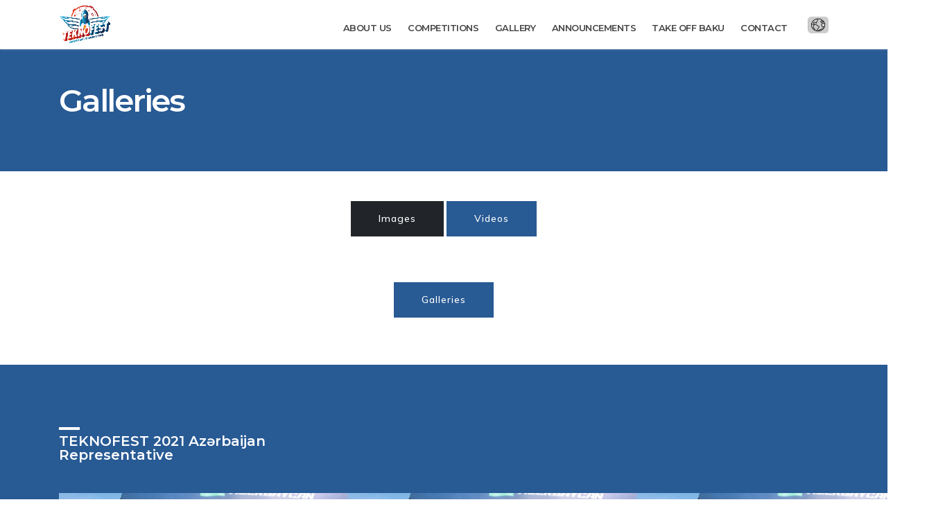

--- FILE ---
content_type: text/html; charset=utf-8
request_url: https://teknofest.az/en/gallery/videos/
body_size: 57268
content:
<!DOCTYPE html>



<html lang="en">
<head>
    <!-- Global site tag (gtag.js) - Google Analytics -->
    <script async src="https://www.googletagmanager.com/gtag/js?id=G-NYVRMSZQ38"></script>
    <script>
        window.dataLayer = window.dataLayer || [];

        function gtag() {
            dataLayer.push(arguments);
        }

        gtag('js', new Date());

        gtag('config', 'G-NYVRMSZQ38');
    </script>
    <!-- Basic -->
    <meta charset="utf-8">
    <meta http-equiv="X-UA-Compatible" content="IE=edge">

    <title>TEKNOFEST | Aerospace and Technology Festival</title>

    <meta name="keywords" content="teknofest"/>
    <meta name="description" content="">
    <meta name="author" content="Teknofest">

    <!-- Favicon -->
    <link rel="shortcut icon" href="https://cdn.teknofestazerbaycan.org/media/upload/userFormUpload/feZimTKEMMF5XUTYicpwr1XdcXxTMWaP.ico" type="image/x-icon"/>
    <link rel="apple-touch-icon" href="https://cdn.teknofestazerbaycan.org/media/upload/userFormUpload/feZimTKEMMF5XUTYicpwr1XdcXxTMWaP.ico">

    <!-- Mobile Metas -->
    <meta name="viewport" content="width=device-width, initial-scale=1, minimum-scale=1.0, shrink-to-fit=no">


    <!-- Web Fonts  -->
    <link id="googleFonts"
          href="https://fonts.googleapis.com/css?family=Poppins:300,400,500,600,700,800%7CShadows+Into+Light&display=swap"
          rel="stylesheet" type="text/css">

    <!-- Porto Vendor CSS -->
    <link rel="stylesheet" href="https://cdn.teknofestazerbaycan.org/static/porto/vendor/bootstrap/css/bootstrap.min.css">
    <link rel="stylesheet" href="https://cdn.teknofestazerbaycan.org/static/porto/vendor/fontawesome-free/css/all.min.css">
    <link rel="stylesheet" href="https://cdn.teknofestazerbaycan.org/static/porto/vendor/animate/animate.compat.css">
    <link rel="stylesheet" href="https://cdn.teknofestazerbaycan.org/static/porto/vendor/simple-line-icons/css/simple-line-icons.min.css">
    <link rel="stylesheet" href="https://cdn.teknofestazerbaycan.org/static/porto/vendor/owl.carousel/assets/owl.carousel.min.css">
    <link rel="stylesheet" href="https://cdn.teknofestazerbaycan.org/static/porto/vendor/owl.carousel/assets/owl.theme.default.min.css">
    <link rel="stylesheet" href="https://cdn.teknofestazerbaycan.org/static/porto/vendor/magnific-popup/magnific-popup.min.css">

    <!-- Porto Theme CSS -->
    <link rel="stylesheet" href="https://cdn.teknofestazerbaycan.org/static/porto/css/theme.css">
    <link rel="stylesheet" href="https://cdn.teknofestazerbaycan.org/static/porto/css/theme-elements.css">
    <link rel="stylesheet" href="https://cdn.teknofestazerbaycan.org/static/porto/css/theme-blog.css">
    <link rel="stylesheet" href="https://cdn.teknofestazerbaycan.org/static/porto/css/theme-shop.css">
    <link rel="stylesheet" href="https://cdn.teknofestazerbaycan.org/static/porto/css/mobile-menu.css">
    <link rel="stylesheet" href="https://cdn.teknofestazerbaycan.org/static/porto/css/mobile-menu-theme-default.css">

    <!-- Current Page CSS -->
    <link rel="stylesheet" href="https://cdn.teknofestazerbaycan.org/static/porto/vendor/circle-flip-slideshow/css/component.css">
    <!-- Demo CSS -->
    <link rel="stylesheet" href="https://cdn.teknofestazerbaycan.org/static/porto/css/demos/demo-business-consulting-3.css">
    <!-- Skin CSS -->
    <link id="skinCSS" rel="stylesheet" href="https://cdn.teknofestazerbaycan.org/static/porto/css/skins/default.css">
    <link id="skinCSS" rel="stylesheet" href="https://cdn.teknofestazerbaycan.org/static/porto/css/skins/skin-business-consulting-3.css">

    <!-- Theme Custom CSS -->
    <link rel="stylesheet" href="https://cdn.teknofestazerbaycan.org/static/porto/css/custom.css">

    <!-- Head Libs -->
    <script src="https://cdn.teknofestazerbaycan.org/static/porto/vendor/modernizr/modernizr.min.js"></script>


    <!-- BOOTSTRAP STYLE SHEET -->
    <link rel="stylesheet" type="text/css" href="https://cdn.teknofestazerbaycan.org/static/dronza/css/bootstrap.min.css">
    <!-- FONTAWESOME STYLE SHEET -->
    <link rel="stylesheet" type="text/css" href="https://cdn.teknofestazerbaycan.org/static/dronza/css/fontawesome/css/font-awesome.min.css"/>

    <!-- OWL CAROUSEL STYLE SHEET -->
    <link rel="stylesheet" type="text/css" href="https://cdn.teknofestazerbaycan.org/static/dronza/css/owl.carousel.min.css">

    <!-- SLICK SLIDER STYLE SHEET -->
    <link rel="stylesheet" type="text/css" href="https://cdn.teknofestazerbaycan.org/static/dronza/css/slick.css">
    <link rel="stylesheet" type="text/css" href="https://cdn.teknofestazerbaycan.org/static/dronza/css/slick-theme.css">

    <!-- BOOTSTRAP SLECT BOX STYLE SHEET  -->
    <link rel="stylesheet" type="text/css" href="https://cdn.teknofestazerbaycan.org/static/dronza/css/bootstrap-select.min.css">
    <!-- MAGNIFIC POPUP STYLE SHEET -->
    <link rel="stylesheet" type="text/css" href="https://cdn.teknofestazerbaycan.org/static/dronza/css/magnific-popup.min.css">
    <!-- LOADER STYLE SHEET -->
    <link rel="stylesheet" type="text/css" href="https://cdn.teknofestazerbaycan.org/static/dronza/css/loader.min.css">
    <!-- MAIN STYLE SHEET -->
    <link rel="stylesheet" type="text/css" href="https://cdn.teknofestazerbaycan.org/static/dronza/css/style.css">
    <!-- FLATICON STYLE SHEET -->
    <link rel="stylesheet" type="text/css" href="https://cdn.teknofestazerbaycan.org/static/dronza/css/flaticon.min.css">
    <!-- THEME COLOR CHANGE STYLE SHEET -->
    <link rel="stylesheet" class="skin" type="text/css" href="https://cdn.teknofestazerbaycan.org/static/dronza/css/skin/skin-1.css">


    <!-- REVOLUTION SLIDER CSS -->
    <link rel="stylesheet" type="text/css" href="https://cdn.teknofestazerbaycan.org/static/dronza/plugins/revolution/revolution/css/settings.css">
    <!-- REVOLUTION NAVIGATION STYLE -->
    <link rel="stylesheet" type="text/css"
          href="https://cdn.teknofestazerbaycan.org/static/dronza/plugins/revolution/revolution/css/navigation.css">

    <!-- GOOGLE FONTS -->
    <link href="https://fonts.googleapis.com/css2?family=Rajdhani:wght@300;400;500;600;700&display=swap"
          rel="stylesheet">
    <link href="https://fonts.googleapis.com/css2?family=Muli:wght@200;300;400;500;600;700;800;900&display=swap"
          rel="stylesheet">


    
    <style>


        .dropdown {
            position: relative;
            display: inline-block;
        }

        .dropdown-content {
            display: none;
            position: absolute;
            min-width: 400px;
            overflow: auto;
            z-index: 1;
            text-align: left;
            background-color: #fff !important;
            border: 0;
            border-top: 3px solid #CCC;
            box-shadow: 0 15px 30px -5px rgb(0 0 0 / 7%);
            margin: 0;
            padding: 10px;
        }

        .dropdown-content a {
            color: #000;
            padding: 12px 16px;
            text-decoration: none;
            display: block;
            background-color: #fff !important;
            font-weight: 400;



        }.dropdown-content a:hover {
            background-color: #e9572d;



        }

        .dropdown a:hover {
            background-color: #ddd;
        }

        .show {
            display: block;
        }
    </style>


    <style>
        @import url('https://fonts.googleapis.com/css2?family=Montserrat:wght@400;600;700&display=swap');
    </style>


</head>
<body>




    










<header id="header"
        data-plugin-options="{'stickyEnabled': true, 'stickyEnableOnBoxed': true, 'stickyEnableOnMobile': true, 'stickyChangeLogo': false, 'stickyStartAt': 0}">
    <div class="header-body border-top-0" id="header-navbar">
        <div class="header-container container">
            <div class="header-row">
                <div class="header-column">
                    <div class="header-row">
                        <div class="header-logo">
                            <a href="/">
                                <img id="header-image-logo" alt="TEKNOFEST | Aerospace and Technology Festival"
                                     width="75" height="56" data-sticky-width="82"
                                     data-sticky-height="40" src="https://cdn.teknofestazerbaycan.org/media/upload/userFormUpload/icky2MWj9WkGuv9g76tnVQpVrnGU8bdb.png">
                            </a>
                        </div>
                    </div>
                </div>
                <div class="header-column justify-content-end">
                    <div class="header-row">
                        <div class="header-nav header-nav-line header-nav-top-line header-nav-top-line-with-border order-2 order-lg-1">
                            <div class="header-nav-main header-nav-main-square header-nav-main-effect-2 header-nav-main-sub-effect-1">
                                



<nav class="collapse">
    <ul class="nav nav-pills" id="mainNav">
        

        
            
                <li class="dropdown" style="margin-left: -15px;">
                <a class="dropdown-item dropdown-toggle"  style="margin: 10px 0 0;" href="#">
                    About us
                </a>
                
                    <ul class="dropdown-menu">

                        
                            <li>
                                <a class="dropdown-item"
                                   href="/en/corporate/organizations/"
                                   >
                                    Organizers &amp; Stakeholders
                                </a>
                            </li>

                        
                            <li>
                                <a class="dropdown-item"
                                   href="/en/corporate/exhibitors/"
                                   >
                                    Exhibitors
                                </a>
                            </li>

                        
                            <li>
                                <a class="dropdown-item"
                                   href="/corporate/about/"
                                   >
                                    TEKNOFEST Azerbaijan
                                </a>
                            </li>

                        
                            <li>
                                <a class="dropdown-item"
                                   href="https://cdn.t3kys.com/media/upload/user_form_upload/2025/2/25/r9SiuBhuUZJfNPCFSneCCGsI8OErkL8p.pdf"
                                   target="_blank">
                                    TEKNOFEST Azerbaijan Almanac
                                </a>
                            </li>

                        
                    </ul>
                
            </li>
            


        
            
                <li class="dropdown" style="margin-left: -15px;">
                <a class="dropdown-item dropdown-toggle"  style="margin: 10px 0 0;" href="#">
                    Competitions
                </a>
                
                    <ul class="dropdown-menu">

                        
                            <li>
                                <a class="dropdown-item"
                                   href="/en/competitions/timeline/"
                                   >
                                    Timeline
                                </a>
                            </li>

                        
                            <li>
                                <a class="dropdown-item"
                                   href="/en/competitions/"
                                   >
                                    Competitions
                                </a>
                            </li>

                        
                    </ul>
                
            </li>
            


        
            
                <li class="dropdown" style="margin-left: -15px;">
                <a class="dropdown-item dropdown-toggle"  style="margin: 10px 0 0;" href="#">
                    Gallery
                </a>
                
                    <ul class="dropdown-menu">

                        
                            <li>
                                <a class="dropdown-item"
                                   href="/en/gallery/images/"
                                   >
                                    Photos &amp; Videos
                                </a>
                            </li>

                        
                    </ul>
                
            </li>
            


        
            
                <li class="dropdown" style="margin-left: -15px;">
                <a class="dropdown-item dropdown-toggle"  style="margin: 10px 0 0;" href="/en/content/announcements">
                    Announcements
                </a>
                
            </li>
            


        
            
                <li class="dropdown" style="margin-left: -15px;">
                <a class="dropdown-item dropdown-toggle"  style="margin: 10px 0 0;" href="https://takeoffbaku.com/">
                    Take Off Baku
                </a>
                
            </li>
            


        
            
                <li class="dropdown" style="margin-left: -15px;">
                <a class="dropdown-item dropdown-toggle"  style="margin: 10px 0 0;" href="/en/contact/">
                    Contact
                </a>
                
            </li>
            


        

    </ul>
</nav>

                            </div>
                            <button class="btn header-btn-collapse-nav" data-toggle="collapse"
                                    data-target=".header-nav-main nav">
                                <i class="fas fa-bars"></i>
                            </button>
                        </div>
                        
                        <div class="header-nav-features header-nav-features-no-border header-nav-features-lg-show-border order-1 order-lg-2"
                             style="padding: 0">
                            <div class="header-nav-feature header-nav-features-user header-nav-features-user-logged d-inline-flex"
                                 id="headerAccount">
                                <a href="#" class="header-nav-features-toggle" style="font-family: Rajdhani">
                                    <?xml version="1.0" encoding="iso-8859-1"?>
<!-- Generator: Adobe Illustrator 19.0.0, SVG Export Plug-In . SVG Version: 6.00 Build 0)  -->
<svg version="1.1" id="Layer_1" xmlns="http://www.w3.org/2000/svg" xmlns:xlink="http://www.w3.org/1999/xlink" x="0px"
     y="0px" width="20px" height="20px"
     viewBox="0 0 512 512" style="enable-background:new 0 0 512 512;" xml:space="preserve">
<g>
	<g>
		<path d="M444.943,347.699c-4.394-3.522-10.815-2.815-14.337,1.582c-4.661,5.818-9.703,11.489-14.982,16.858
			c-3.95,4.016-3.895,10.475,0.12,14.424c1.986,1.953,4.569,2.927,7.151,2.927c2.64,0,5.277-1.018,7.273-3.047
			c5.761-5.859,11.265-12.052,16.356-18.406C450.047,357.64,449.339,351.222,444.943,347.699z"/>
	</g>
</g>
<g>
    <g>
        <path d="M404.879,390.097c-3.403-4.489-9.802-5.371-14.291-1.966c-38.569,29.235-85.309,46.179-135.164,49
            c-5.624,0.318-9.925,5.135-9.607,10.759c0.307,5.428,4.804,9.624,10.174,9.624c0.194,0,0.389-0.005,0.585-0.017
            c53.918-3.051,104.52-21.416,146.335-53.11C407.4,400.984,408.281,394.587,404.879,390.097z"/>
    </g>
</g>
<g>
    <g>
        <path d="M504.755,199.948c0-0.001,0-0.001-0.001-0.002c-5.817-22.133-15.065-43.336-27.491-63.023
            c-17.666-27.99-40.935-51.967-69.158-71.266C363.825,35.381,311.228,19.378,256,19.378c-15.448,0-30.959,1.291-46.103,3.837
            c-42.923,7.216-83.441,24.689-117.168,50.531c-49.576,37.985-81.659,91.227-90.339,149.919C0.804,234.386,0,245.264,0,256
            c0,42.127,12.129,83.49,35.075,119.617c22.189,34.936,53.913,64.224,91.743,84.698c0.003,0.002,0.006,0.004,0.009,0.005
            c21.464,11.616,44.583,20.243,68.715,25.645c19.732,4.417,40.074,6.656,60.458,6.656c49.509,0,97.548-13.086,138.924-37.842
            c40.419-24.183,72.565-58.22,92.963-98.427C503.888,324.811,512,291.048,512,256C512,237.098,509.562,218.24,504.755,199.948z
             M412.152,94.092c12.785,10.373,24.232,21.918,34.257,34.545l-20.162-4.63c-6.466-1.485-13.11,0.087-18.227,4.308
            c-5.118,4.222-7.922,10.448-7.691,17.08c0.01,0.274-0.127,0.539-0.359,0.689l-14.81,9.673c-0.249,0.162-0.566,0.172-0.824,0.024
            L363.474,143.9c-1.856-1.058-2.813-3.249-2.325-5.33l4.694-20.037c0.503-2.146,2.393-3.686,4.596-3.747l17.674-0.492
            C399.968,113.964,409.836,105.307,412.152,94.092z M126.715,414.119l-2.982,20.807C59.64,394.883,20.398,327.546,20.398,256
            c0-6.33,0.308-12.715,0.919-19.083l13.65,2.206c3.437,0.556,6.949,0.838,10.436,0.838h6.914c9.584,0,19.103,3.144,26.802,8.852
            l10.476,7.766c0.896,0.664,1.48,1.682,1.599,2.792l1.42,13.137c0.229,2.125-1.244,4.055-3.355,4.393
            c-11.911,1.905-20.745,12.437-20.55,24.497l0.746,46.244c0.085,5.254,1.814,10.239,5.002,14.415l16.623,21.78
            c7.843,10.278,18.449,17.937,30.671,22.152C125.135,407.156,127.223,410.575,126.715,414.119z M192.423,464.242
            c-17.254-4.427-33.891-10.659-49.622-18.587l4.105-28.639c1.895-13.213-5.889-25.96-18.506-30.311
            c-8.41-2.9-15.708-8.172-21.105-15.244l-16.622-21.779c-0.524-0.686-0.808-1.506-0.822-2.369l-0.746-46.243
            c-0.032-1.983,1.421-3.714,3.378-4.027c12.844-2.055,21.81-13.795,20.412-26.728l-1.42-13.138
            c-0.729-6.75-4.276-12.941-9.731-16.985l-10.476-7.766c-11.19-8.295-25.023-12.864-38.951-12.864h-6.914
            c-2.4,0-4.815-0.194-7.181-0.576l-13.932-2.252c9.889-49.492,38.323-94.217,80.844-126.797
            c29.971-22.964,65.793-38.765,103.851-45.846c5.773,4.803,10.241,10.963,13.03,18.011l0.578,1.463
            c1.448,3.659,2.412,7.497,2.863,11.407l0.514,4.45c0.913,7.915-0.298,15.955-3.5,23.25l-5.546,12.635
            c-3.631,8.268-9.588,15.183-17.229,19.993l-6.91,4.351c-7.001,4.407-11.094,12.279-10.682,20.542l0.934,18.667
            c0.047,0.953-0.396,1.586-0.776,1.95c-0.38,0.363-1.031,0.774-1.983,0.687c-0.841-0.08-1.582-0.572-1.983-1.316l-8.487-15.761
            c-2.938-5.459-8.049-9.545-14.021-11.212l-29.996-8.372c-7.883-2.2-16.329-1.546-23.779,1.84l-7.143,3.247
            c-15.028,6.831-23.241,23.464-19.529,39.547c1.469,6.369,4.69,12.18,9.311,16.801l19.489,19.49
            c1.099,1.097,2.152,2.268,3.133,3.478l13.361,16.479c5.9,7.277,14.647,11.446,24.013,11.445c0.032,0,0.063,0,0.095,0l36.401-0.111
            c0.011,0,0.021,0,0.033,0c3.726,0,7.205,1.997,9.083,5.218c4.37,7.493,11.742,12.834,20.226,14.652l13.639,2.922
            c2.999,0.643,5.561,2.555,7.029,5.248l6.587,12.076c2.641,4.842,6.636,8.722,11.553,11.221l30.957,15.731
            c2.546,1.294,4.017,4.066,3.664,6.9c-0.205,1.642-1,3.15-2.24,4.246l-11.759,10.402c-3.315,2.932-5.889,6.673-7.444,10.818
            l-2.564,6.836c-0.78,2.083-2.406,3.766-4.462,4.618l-12.525,5.193c-10.668,4.423-17.563,14.745-17.563,26.295
            c0,1.298-0.319,2.594-0.922,3.745L192.423,464.242z M256,472.223c-14.387,0-28.747-1.203-42.851-3.584l29.352-55.996
            c2.129-4.06,3.255-8.631,3.255-13.216c0-3.273,1.954-6.199,4.977-7.453l12.526-5.193c7.254-3.009,12.994-8.95,15.749-16.299
            l2.563-6.832c0.389-1.036,1.032-1.971,1.86-2.704l11.759-10.402c4.96-4.388,8.143-10.424,8.965-16.993
            c1.419-11.339-4.473-22.437-14.662-27.616l-30.958-15.731c-1.228-0.624-2.227-1.594-2.886-2.804l-6.587-12.076
            c-4.316-7.915-11.848-13.536-20.663-15.426l-13.638-2.922c-2.886-0.618-5.394-2.436-6.881-4.984
            c-5.523-9.467-15.749-15.338-26.704-15.338c-0.032,0-0.063,0-0.095,0l-36.4,0.111c-0.011,0-0.021,0-0.033,0
            c-3.186,0-6.162-1.418-8.169-3.893l-13.362-16.479c-1.426-1.759-2.959-3.461-4.555-5.056l-19.488-19.488
            c-1.915-1.914-3.249-4.322-3.858-6.962c-1.538-6.667,1.866-13.561,8.094-16.392l7.143-3.247c3.089-1.403,6.589-1.675,9.857-0.763
            l29.996,8.372c0.657,0.184,1.219,0.633,1.543,1.234l8.488,15.762c3.638,6.756,10.37,11.223,18.009,11.951
            c6.629,0.633,13.197-1.646,18.013-6.249c4.816-4.603,7.386-11.06,7.054-17.714l-0.934-18.667c-0.045-0.91,0.405-1.776,1.176-2.261
            l6.91-4.351c11.105-6.992,19.763-17.039,25.039-29.055l5.546-12.635c4.654-10.602,6.413-22.285,5.086-33.789l-0.514-4.45
            c-0.655-5.68-2.055-11.257-4.16-16.575l-0.579-1.464c-1.955-4.938-4.486-9.571-7.515-13.834h0.013
            c7.483-0.654,15.01-0.983,22.52-0.983c49.28,0,96.25,13.738,136.193,39.782l0.076,9.449c0.021,2.626-2.098,4.822-4.723,4.896
            l-17.673,0.492c-11.454,0.318-21.278,8.332-23.89,19.487l-4.694,20.035c-2.534,10.816,2.438,22.211,12.09,27.708l20.861,11.881
            c3.274,1.864,6.887,2.792,10.492,2.792c4.031,0,8.053-1.16,11.581-3.463l14.81-9.673c6.172-4.03,9.846-11.11,9.59-18.475
            c-0.004-0.106-0.014-0.391,0.287-0.638c0.304-0.249,0.578-0.183,0.68-0.161l22.874,5.253c0.568,0.131,1.149,0.239,1.733,0.322
            l16.17,2.321c7.032,11.706,12.847,23.961,17.384,36.627l-15.799-3.819c-0.63-0.152-1.274-0.283-1.915-0.386l-17.252-2.782
            c-18.733-3.021-37.783,3.341-50.941,17.026l-2.596,2.7c-7.696,8.004-12.903,17.992-15.059,28.884l-6.578,33.245
            c-2.294,11.589-1.02,23.443,3.683,34.281c8.211,18.921,26.041,32.128,46.531,34.466l3.196,0.365
            c8.762,1.002,17.784-0.043,26.085-3.017l10.879-3.897c1.938-0.695,4.115-0.086,5.416,1.52l1.428,1.763
            c0.667,0.824,1.05,1.86,1.082,2.917l0.516,17.729C429.455,424.098,346.343,472.223,256,472.223z M482.538,315.632l-1.189-1.47
            c-4.887-6.037-12.171-9.364-19.652-9.364c-2.844,0-5.717,0.481-8.497,1.477l-10.879,3.896c-5.377,1.927-11.222,2.603-16.893,1.954
            l-3.195-0.365c-13.27-1.515-24.817-10.068-30.134-22.32c-3.047-7.018-3.872-14.695-2.387-22.2l6.578-33.245
            c1.396-7.054,4.768-13.522,9.753-18.705l2.596-2.7c8.521-8.861,20.856-12.983,32.99-11.025l17.25,2.782
            c0.122,0.02,0.245,0.044,0.368,0.074l27.225,6.579c3.406,14.75,5.129,29.859,5.129,44.999
            C491.602,276.427,488.563,296.38,482.538,315.632z"/>
    </g>
</g>
</svg>

                                </a>
                                <div class="header-nav-features-dropdown header-nav-features-dropdown-mobile-fixed header-nav-features-dropdown-force-right"
                                     style="min-width: 120px;"
                                     id="headerTopUserDropdown">
                                    <div class="row">
                                        <div class="col-12">
                                            <ul class="nav nav-list-simple flex-column text-3">

                                                
                                                    <li class="nav-item mt-1 mt-1">
                                                        <a href="#">
                                                            <img class="flag flag-us mr-1">EN
                                                        </a>
                                                    </li>
                                                    
                                                    <li class="nav-item mt-1">
                                                        <a href="/az/gallery/videos/">
                                                            <img class="flag flag-az mr-1">AZ
                                                        </a>
                                                    </li>
                                                    
                                                    <li class="nav-item mt-1">
                                                        <a href="/ru/gallery/videos/">
                                                            <img class="flag flag-ru mr-1">RU
                                                        </a>
                                                    </li>
                                                    
                                                    <li class="nav-item mt-1">
                                                        <a href="/tr/gallery/videos/">
                                                            <img class="flag flag-tr mr-1">TR
                                                        </a>
                                                    </li>

                                     
                                 </ul>
                              </div>
                           </div>
                        </div>
                     </div>
                  </div>
               </div>
            </div>
            <!--New Mobile Menu Start-->
            <div>
               <ul id="menu">
                        
                        
                            
                                <li>
                                <a href="#" >
                                    About us
                                </a>
                                
                                    <ul>
                                        
                                            <li>
                                                <a href="
                                                        /en/corporate/organizations/">
                                                    Organizers &amp; Stakeholders
                                                </a>
                                            </li>
                                        
                                            <li>
                                                <a href="
                                                        /en/corporate/exhibitors/">
                                                    Exhibitors
                                                </a>
                                            </li>
                                        
                                            <li>
                                                <a href="
                                                        /corporate/about/">
                                                    TEKNOFEST Azerbaijan
                                                </a>
                                            </li>
                                        
                                            <li>
                                                <a href="
                                                        https://cdn.t3kys.com/media/upload/user_form_upload/2025/2/25/r9SiuBhuUZJfNPCFSneCCGsI8OErkL8p.pdf">
                                                    TEKNOFEST Azerbaijan Almanac
                                                </a>
                                            </li>
                                        
                                    </ul>
                                
                            </li>
                            
                        
                            
                                <li>
                                <a href="#" >
                                    Competitions
                                </a>
                                
                                    <ul>
                                        
                                            <li>
                                                <a href="
                                                        /en/competitions/timeline/">
                                                    Timeline
                                                </a>
                                            </li>
                                        
                                            <li>
                                                <a href="
                                                        /en/competitions/">
                                                    Competitions
                                                </a>
                                            </li>
                                        
                                    </ul>
                                
                            </li>
                            
                        
                            
                                <li>
                                <a href="#" >
                                    Gallery
                                </a>
                                
                                    <ul>
                                        
                                            <li>
                                                <a href="
                                                        /en/gallery/images/">
                                                    Photos &amp; Videos
                                                </a>
                                            </li>
                                        
                                    </ul>
                                
                            </li>
                            
                        
                            
                                <li>
                                <a href="/en/content/announcements" >
                                    Announcements
                                </a>
                                
                            </li>
                            
                        
                            
                                <li>
                                <a href="https://takeoffbaku.com/" >
                                    Take Off Baku
                                </a>
                                
                            </li>
                            
                        
                            
                                <li>
                                <a href="/en/contact/" >
                                    Contact
                                </a>
                                
                            </li>
                            
                        
                    </ul>
            </div>
            <!--New Mobile Menu End-->
            <div>
               <button id="open_mobile_menu" class="btn header-btn-collapse-nav">
               <i class="fas fa-bars"></i>
               </button>
               <!--<button id="open_mobile_menu" type="button">Menu</button>-->
            </div>
         </div>
      </div>
   </div>
</header>




    

<section class="page-header page-header-modern bg-color-primary -scale-1 page-header-md"
         style="background-image: url(); height: 176px">
    <div class="container">
        <div class="row">


            <div class="col-md-8 order-2 order-md-1 align-self-center p-static">

                <h1 class="text-white" style="font-size: 45px "><strong>Galleries</strong></h1>

            </div>


            <div class="col-md-4 order-1 order-md-2 align-self-center">


            </div>
        </div>
    </div>
</section>


    <div class="container py-2">
        <div class="section-head center wt-small-separator-outer">


            <a href="/en/gallery/images/" class="site-button bg-dark ">Images</a>
            <a href="/en/gallery/videos/" class="site-button bg-primary">Videos</a>
        </div>
            <div class="row ">
            <div class="col">

             <div class="section-head center wt-small-separator-outer">
                    <div class="dropdown">
                        <button onclick="myFunction()" class="dropbtn site-button bg-primary ">Galleries</button>
                        <div id="myDropdown" class="dropdown-content" style="background-color: #fff;">

                            
                                <a href="#image69"
                                   class="site-button p-2" style="color:#212529;">TEKNOFEST Azerbaijan</a>
                            
                                <a href="#image2"
                                   class="site-button p-2" style="color:#212529;">Rashad Nabiyev Minister of Digital Development &amp; Transport of Azerbaijan Republic</a>
                            
                                <a href="#image4"
                                   class="site-button p-2" style="color:#212529;">TEKNOFEST 2021 Azərbaijan Representative (Guests)</a>
                            
                                <a href="#image3"
                                   class="site-button p-2" style="color:#212529;">Farid Gayibov Minister of Youth and Sports of the Republic of Azerbaijan</a>
                            
                                <a href="#image5"
                                   class="site-button p-2" style="color:#212529;">TEKNOFEST</a>
                            
                                <a href="#image34"
                                   class="site-button p-2" style="color:#212529;">TEKNOFEST Azerbaijan press conference</a>
                            
                        </div>
                    </div>

                </div>


            </div>
        </div>


    </div>
     
    <section class="bg-color-primary ">

                    <div id="video1" class=""></div>


                    <div class="section-full  p-t80 p-b80 site-bg-primary">
                        <div class="container" name="video1">

                            <div class="wt-separator-two-part">
                                <div class="row wt-separator-two-part-row text-white">
                                    <div class="col-lg-5 col-md-6 wt-separator-two-part-left">
                                        <!-- TITLE START-->
                                        <div class="section-head left wt-small-separator-outer">
                                            <div class="wt-small-separator text-white">
                                                <div class="sep-leaf-left"></div>
                                                <div>TEKNOFEST 2021 Azərbaijan Representative</div>
                                                <div class="sep-leaf-right"></div>
                                            </div>
                                            <h2></h2>
                                        </div>
                                        <!-- TITLE END-->
                                    </div>


                                    <div class="col-lg-7 col-md-6 wt-separator-two-part-right text-left">
                                        <p></p>

                                    </div>

                                </div>
                            </div>
                        </div>
                        <div class="section-content">
                            <div class="video-gallery-block-outer">
                                <div class="container-fluid">

                                    <div class="video-gallery-style1">
                                        <div class="owl-carousel video-gallery-one light-dotts-line left">
                                            
                                                <div class="item">
                                                    <div class="video-gallery-block">

                                                        <div class="video-media">
                                                            <img src="https://cdn.teknofestazerbaycan.org/media/upload/userFormUpload/l0Nijowp4soniAgDZ0n1U1mi0q3QqWEV.jpg" alt="">
                                                        </div>
                                                        <div class="video-media-info">
                                                            <a href="https://www.youtube.com/watch?v=_W0hMzioqfE"
                                                               class="mfp-video site-bg-primary">
                                                                <i class="fa fa-play"></i>
                                                            </a>
                                                        </div>

                                                    </div>
                                                </div>
                                            


                                        </div>
                                    </div>

                                </div>
                            </div>
                        </div>

                    </div>

                    <div class="row mt-5">


                    </div>


    </section>
     
    <section class="bg-color-primary ">

                    <div id="video34" class=""></div>


                    <div class="section-full  p-t80 p-b80 site-bg-primary">
                        <div class="container" name="video34">

                            <div class="wt-separator-two-part">
                                <div class="row wt-separator-two-part-row text-white">
                                    <div class="col-lg-5 col-md-6 wt-separator-two-part-left">
                                        <!-- TITLE START-->
                                        <div class="section-head left wt-small-separator-outer">
                                            <div class="wt-small-separator text-white">
                                                <div class="sep-leaf-left"></div>
                                                <div>Presentation of TEKNOFEST Azerbaijan</div>
                                                <div class="sep-leaf-right"></div>
                                            </div>
                                            <h2></h2>
                                        </div>
                                        <!-- TITLE END-->
                                    </div>


                                    <div class="col-lg-7 col-md-6 wt-separator-two-part-right text-left">
                                        <p></p>

                                    </div>

                                </div>
                            </div>
                        </div>
                        <div class="section-content">
                            <div class="video-gallery-block-outer">
                                <div class="container-fluid">

                                    <div class="video-gallery-style1">
                                        <div class="owl-carousel video-gallery-one light-dotts-line left">
                                            
                                                <div class="item">
                                                    <div class="video-gallery-block">

                                                        <div class="video-media">
                                                            <img src="https://cdn.teknofestazerbaycan.org/media/upload/userFormUpload/Bt9srwCbui7igNZTw4iaNefE71ZrUU2o.PNG" alt="">
                                                        </div>
                                                        <div class="video-media-info">
                                                            <a href="https://www.youtube.com/watch?v=mG6CY6EHd2c"
                                                               class="mfp-video site-bg-primary">
                                                                <i class="fa fa-play"></i>
                                                            </a>
                                                        </div>

                                                    </div>
                                                </div>
                                            


                                        </div>
                                    </div>

                                </div>
                            </div>
                        </div>

                    </div>

                    <div class="row mt-5">


                    </div>


    </section>
     
    <section class="bg-color-primary ">

                    <div id="video35" class=""></div>


                    <div class="section-full  p-t80 p-b80 site-bg-primary">
                        <div class="container" name="video35">

                            <div class="wt-separator-two-part">
                                <div class="row wt-separator-two-part-row text-white">
                                    <div class="col-lg-5 col-md-6 wt-separator-two-part-left">
                                        <!-- TITLE START-->
                                        <div class="section-head left wt-small-separator-outer">
                                            <div class="wt-small-separator text-white">
                                                <div class="sep-leaf-left"></div>
                                                <div>TEKNOFEST Азербайджан пресс-конференция</div>
                                                <div class="sep-leaf-right"></div>
                                            </div>
                                            <h2></h2>
                                        </div>
                                        <!-- TITLE END-->
                                    </div>


                                    <div class="col-lg-7 col-md-6 wt-separator-two-part-right text-left">
                                        <p></p>

                                    </div>

                                </div>
                            </div>
                        </div>
                        <div class="section-content">
                            <div class="video-gallery-block-outer">
                                <div class="container-fluid">

                                    <div class="video-gallery-style1">
                                        <div class="owl-carousel video-gallery-one light-dotts-line left">
                                            
                                                <div class="item">
                                                    <div class="video-gallery-block">

                                                        <div class="video-media">
                                                            <img src="https://cdn.teknofestazerbaycan.org/media/upload/userFormUpload/H6xsiCJX3tqaKhRhXO35bEhS0qHGlmuA.jpg" alt="">
                                                        </div>
                                                        <div class="video-media-info">
                                                            <a href="https://www.youtube.com/watch?v=4b67QDHndN0"
                                                               class="mfp-video site-bg-primary">
                                                                <i class="fa fa-play"></i>
                                                            </a>
                                                        </div>

                                                    </div>
                                                </div>
                                            


                                        </div>
                                    </div>

                                </div>
                            </div>
                        </div>

                    </div>

                    <div class="row mt-5">


                    </div>


    </section>
     




    

<footer id="footer" class="bg-color-primary border-top-0 mt-0">
    <link href="https://cdnjs.cloudflare.com/ajax/libs/font-awesome/6.5.0/css/all.min.css" rel="stylesheet">


    <div class="container pt-1">
        <div class="row py-5 text-center text-lg-left">
            <div class="col-12 col-lg-2">
                <img src="https://cdn.teknofestazerbaycan.org/media/upload/userFormUpload/nX9FOgzsfoABsGeaRa3nlpQCsDhChKsF.png" alt="TEKNOFEST | Aerospace and Technology Festival"
                     class="img-fluid pr-lg-5 mb-4 mb-lg-0" style="height: 95px;">
            </div>
            <div class="col-md-6 col-lg-3">
                <div class="feature-box feature-box-style-2 float-lg-right d-block d-lg-flex mb-4 mb-lg-0">
                    <div class="feature-box-icon">
                        <i class="icon-location-pin icons text-color-light"></i>
                    </div>
                    <div class="feature-box-info pl-1">
                        <h5 class="mb-0 opacity-7 font-weight-light">ADDRESS</h5>
                        <p class="text-color-light font-weight-semibold mb-0">Landmark II, 45 Khagani Str., Baku • AZ1010, Azerbaijan</p>
                    </div>
                </div>
            </div>
            <div class="col-md-6 col-lg-2">
                <div class="feature-box feature-box-style-2 float-lg-right d-block d-lg-flex mb-4 mb-lg-0">
                    <div class="feature-box-icon">
                        <i class="icon-call-out icons text-color-light"></i>
                    </div>
                    <div class="feature-box-info pl-1">
                        <h5 class="mb-0 opacity-7 font-weight-light">PHONE</h5>
                        <a href="tel:+994502514028"
                           class="text-color-light font-weight-semibold text-decoration-none">+994502514028</a>
                    </div>
                </div>
            </div>
            <div class="col-lg-4">
                <div class="feature-box feature-box-style-2 float-lg-right d-block d-lg-flex">
                    <div class="feature-box-icon">
                        <i class="icon-share icons text-color-light"></i>
                    </div>
                    <div class="feature-box-info pl-1">
                        <h5 class="mb-1 opacity-7 font-weight-light">FOLLOW</h5>
                        <p class="mb-0" style="font-size: 1.5em">
                            
                            <span class="social-icons-facebook"><a href="https://www.facebook.com/teknofestazerbaycan/" target="_blank"
                                                                   class="text-color-light font-weight-semibold"
                                                                   title="Facebook"><i
                                    class="mr-1 fab fa-facebook-f"></i></a></span>
                            
                            

                            <span class="social-icons-twitter pl-2"><a href="https://twitter.com/teknofestaz/"
                                                                       target="_blank"
                                                                       class="text-color-light font-weight-semibold"
                                                                       title="Twitter"><i
                                    class="fa-brands fa-x-twitter mr-1"></i>
                            
                            

                                <span class="social-icons-instagram pl-2"><a href="https://www.instagram.com/teknofest_azerbaijan/"
                                                                             target="_blank"
                                                                             class="text-color-light font-weight-semibold"
                                                                             title="Instagram"><i
                                        class="mr-1 fab fa-instagram"></i></a></span>
                            
                            

                            
                            

                                <span class="social-icons-youtube pl-2"><a href="https://www.youtube.com/channel/UCSOHEZ8SB_9EOF4pKqWjvyQ"
                                                                           target="_blank"
                                                                           class="text-color-light font-weight-semibold"
                                                                           title="YouTube"><i
                                        class="mr-1 fab fa-youtube"></i></a></span>
                            
                            
                        </p>
                    </div>
                </div>
            </div>
        </div>
    </div>
    <div class="footer-copyright footer-copyright-style-2">
        <div class="container">
            <div class="row py-3 align-items-center">
                <div class="col-lg-8 text-center text-lg-left mb-2 mb-lg-0">
                    <nav id="sub-menu">
                        <ul>
                            

                        </ul>
                    </nav>
                </div>
                <div class="col-lg-4 d-flex align-items-center justify-content-center justify-content-lg-end mb-4 mb-lg-0 pt-4 pt-lg-0">
                    <p>2023 TEKNOFEST | All right reserved. ©</p>
                </div>
            </div>
        </div>
    </div>
</footer>






<script src="https://cdn.teknofestazerbaycan.org/static/porto/vendor/jquery/jquery.min.js"></script>
<script src="https://cdn.teknofestazerbaycan.org/static/porto/vendor/jquery.appear/jquery.appear.min.js"></script>
<script src="https://cdn.teknofestazerbaycan.org/static/porto/vendor/jquery.easing/jquery.easing.min.js"></script>
<script src="https://cdn.teknofestazerbaycan.org/static/porto/vendor/jquery.cookie/jquery.cookie.min.js"></script>
<script src="https://cdn.teknofestazerbaycan.org/static/porto/vendor/popper/umd/popper.min.js"></script>
<script src="https://cdn.teknofestazerbaycan.org/static/porto/vendor/bootstrap/js/bootstrap.min.js"></script>
<script src="https://cdn.teknofestazerbaycan.org/static/porto/vendor/jquery.validation/jquery.validate.min.js"></script>
<script src="https://cdn.teknofestazerbaycan.org/static/porto/vendor/jquery.easy-pie-chart/jquery.easypiechart.min.js"></script>
<script src="https://cdn.teknofestazerbaycan.org/static/porto/vendor/jquery.gmap/jquery.gmap.min.js"></script>
<script src="https://cdn.teknofestazerbaycan.org/static/porto/vendor/lazysizes/lazysizes.min.js"></script>
<script src="https://cdn.teknofestazerbaycan.org/static/porto/vendor/isotope/jquery.isotope.min.js"></script>
<script src="https://cdn.teknofestazerbaycan.org/static/porto/vendor/owl.carousel/owl.carousel.min.js"></script>
<script src="https://cdn.teknofestazerbaycan.org/static/porto/vendor/magnific-popup/jquery.magnific-popup.min.js"></script>
<script src="https://cdn.teknofestazerbaycan.org/static/porto/vendor/vide/jquery.vide.min.js"></script>
<script src="https://cdn.teknofestazerbaycan.org/static/porto/vendor/vivus/vivus.min.js"></script>

<!-- JAVASCRIPT  FILES ========================================= -->
<script src="https://cdn.teknofestazerbaycan.org/static/dronza/js/jquery-2.2.0.min.js"></script><!-- JQUERY.MIN JS -->
<script src="https://cdn.teknofestazerbaycan.org/static/porto/js/mobile-menu.min.js"></script><!-- mobile-menu.MIN JS -->

<script src="https://cdn.teknofestazerbaycan.org/static/dronza/js/popper.min.js"></script><!-- POPPER.MIN JS -->
<script src="https://cdn.teknofestazerbaycan.org/static/dronza/js/bootstrap.min.js"></script><!-- BOOTSTRAP.MIN JS -->
<script src="https://cdn.teknofestazerbaycan.org/static/dronza/js/bootstrap-select.min.js"></script><!-- Form js -->
<script src="https://cdn.teknofestazerbaycan.org/static/dronza/js/magnific-popup.min.js"></script><!-- MAGNIFIC-POPUP JS -->
<script src="https://cdn.teknofestazerbaycan.org/static/dronza/js/waypoints.min.js"></script><!-- WAYPOINTS JS -->
<script src="https://cdn.teknofestazerbaycan.org/static/dronza/js/counterup.min.js"></script><!-- COUNTERUP JS -->
<script src="https://cdn.teknofestazerbaycan.org/static/dronza/js/waypoints-sticky.min.js"></script><!-- STICKY HEADER -->
<script src="https://cdn.teknofestazerbaycan.org/static/dronza/js/isotope.pkgd.min.js"></script><!-- MASONRY  -->
<script src="https://cdn.teknofestazerbaycan.org/static/dronza/js/owl.carousel.min.js"></script><!-- OWL  SLIDER  -->
<script src="https://cdn.teknofestazerbaycan.org/static/dronza/js/stellar.min.js"></script><!-- PARALLAX BG IMAGE   -->
<script src="https://cdn.teknofestazerbaycan.org/static/dronza/js/theia-sticky-sidebar.js"></script><!-- STICKY SIDEBAR  -->
<script src="https://cdn.teknofestazerbaycan.org/static/dronza/js/jquery.bootstrap-touchspin.js"></script><!-- FORM JS -->

<script src="https://cdn.teknofestazerbaycan.org/static/dronza/js/custom.js"></script><!-- CUSTOM FUCTIONS  -->


<script>
    //Accordion
    var acc = document.getElementsByClassName("accordion-item");
    var i;

    for (i = 0; i < acc.length; i++) {
        acc[i].addEventListener("click", function () {
            this.classList.toggle("active");
        });
    }
    var height = document.getElementsByClassName("accordion-content").offsetHeight;
    console.log(height);
</script>


<style>

    #header .header-nav-features .header-nav-feature a {
        padding: 2px 5px;
        background-color: rgba(0, 0, 0, 0.2);
        font-family: Rajdhani;
        color: rgb(255, 255, 255);
        border-radius: 5px;
        font-size: 12px;
        font-weight: 600;
        text-transform: uppercase;
    }

    @media (max-width: 767.98px) {
        #header .header-nav-features .header-nav-features-user .header-nav-features-toggle {
            color: #fff;
            font-size: 10px;
            font-weight: 600;
            text-transform: uppercase;
        }

        #header .header-nav-features .header-nav-feature a {
            padding: 2px 5px;
            background-color: rgba(0, 0, 0, 0.2);
            font-family: Rajdhani;
            color: rgb(255, 255, 255);
            border-radius: 5px;
            font-size: 10px;
            font-weight: 600;
            text-transform: uppercase;
        }

    }

</style>

<!-- Theme Base, Components and Settings -->
<script src="https://cdn.teknofestazerbaycan.org/static/porto/js/theme.js"></script>


<!-- Current Page Vendor and Views -->
<script src="https://cdn.teknofestazerbaycan.org/static/porto/vendor/circle-flip-slideshow/js/jquery.flipshow.min.js"></script>
<script src="https://cdn.teknofestazerbaycan.org/static/porto/js/views/view.home.js"></script>

<!-- Theme Custom -->
<script src="https://cdn.teknofestazerbaycan.org/static/porto/js/custom.js"></script>

<!-- Theme Initialization Files -->
<script src="https://cdn.teknofestazerbaycan.org/static/porto/js/theme.init.js"></script>


<!-- LOADING AREA START ===== -->



<!-- LOADING AREA  END ====== -->


<script>

    //Header countdown
    


</script>
<script src="https://cdn.teknofestazerbaycan.org/static/dronza/js/jquery.bgscroll.js"></script><!-- BACKGROUND SCROLL -->
<script src="https://cdn.teknofestazerbaycan.org/static/dronza/js/slick.js"></script>
<script src="https://cdn.teknofestazerbaycan.org/static/dronza/js/jquery-ui.js"></script>


<!-- REVOLUTION JS FILES -->

<script src="https://cdn.teknofestazerbaycan.org/static/dronza/plugins/revolution/revolution/js/jquery.themepunch.tools.min.js"></script>
<script src="https://cdn.teknofestazerbaycan.org/static/dronza/plugins/revolution/revolution/js/jquery.themepunch.revolution.min.js"></script>

<!-- SLIDER REVOLUTION 5.0 EXTENSIONS  (Load Extensions only on Local File Systems !  The following part can be removed on Server for On Demand Loading) -->
<script src="https://cdn.teknofestazerbaycan.org/static/dronza/plugins/revolution/revolution/js/extensions/revolution-plugin.js"></script>

<!-- REVOLUTION SLIDER SCRIPT FILES -->
<script src="https://cdn.teknofestazerbaycan.org/static/dronza/js/rev-script-1.js"></script>






 <script>
        /* When the user clicks on the button,
        toggle between hiding and showing the dropdown content */
        function myFunction() {
            document.getElementById("myDropdown").classList.toggle("show");
        }

        // Close the dropdown if the user clicks outside of it
        window.onclick = function (event) {
            if (!event.target.matches('.dropbtn')) {
                var dropdowns = document.getElementsByClassName("dropdown-content");
                var i;
                for (i = 0; i < dropdowns.length; i++) {
                    var openDropdown = dropdowns[i];
                    if (openDropdown.classList.contains('show')) {
                        openDropdown.classList.remove('show');
                    }
                }
            }
        }
    </script>


<!-- Start of ChatBot (www.chatbot.com) code -->

    <script type="text/javascript">
        window.__be = window.__be || {};
        window.__be.id = "61d590f9a45cfc0007ad700e";
        (function () {
            var be = document.createElement('script');
            be.type = 'text/javascript';
            be.async = true;
            be.src = ('https:' == document.location.protocol ? 'https://' : 'http://') + 'cdn.chatbot.com/widget/plugin.js';
            var s = document.getElementsByTagName('script')[0];
            s.parentNode.insertBefore(be, s);
        })();
    </script>
    <!-- End of ChatBot code -->



</body>
</html>

--- FILE ---
content_type: text/css
request_url: https://cdn.teknofestazerbaycan.org/static/porto/css/mobile-menu.css
body_size: 172
content:
#__smobileMenuContent__menu {
    position: fixed;
    width: 100%;
    height: 100%;
    left: 0;
    top: 0;
    z-index: 9999;
    display: none;
}

#__smobileMenuContent__menu ul {
    list-style: none;
    margin: 0;
    width: 100%;
    height: 100%;
}

#__smobileMenuContent__menu ul li a {

}


--- FILE ---
content_type: text/css
request_url: https://cdn.teknofestazerbaycan.org/static/porto/css/mobile-menu-theme-default.css
body_size: 837
content:

ul.smobilemenu-theme-default {
    background: black;
    padding: 20px !important;
    overflow-y: auto;

}
ul.smobilemenu-theme-default li ul{
    padding:10px;

}
ul.smobilemenu-theme-default li ul li{
    background-color:#26568E;
    padding:10px;

}
ul.smobilemenu-theme-default li ul li a{
    font-size:16px;

}

ul.smobilemenu-theme-default li {
    border-bottom: #1F5492 1px solid;
    padding: 15px;
}


ul.smobilemenu-theme-default li a {
    font-size: 18px;
    color: #FFF;
    text-decoration: none;
    font-family: 'Rajdhani', sans-serif;
    font-weight: 700;
}

ul.smobilemenu-theme-default li a.smm-active {
    color: red;
}

ul.smobilemenu-theme-default li a > i {
    margin-left: 10px;
}

/* close button */
#smobileMenu-close-btn {
    position: absolute;
    right: 20px;
    top: 20px;
    color: rgb(40, 90, 148);
    font-size: 20px;
    font-weight: 700;
    text-decoration: none;
    padding:7px 14px;
    background-color:#fff;
}


--- FILE ---
content_type: text/css
request_url: https://cdn.teknofestazerbaycan.org/static/porto/css/custom.css
body_size: 1658
content:
/* Add here all your CSS customizations */

tr.reset-bottom1 p{
 margin-bottom:0 !important;
}
.accordion .card-header{
 background-color: #285a94 !important;
}
.card-header h2 button{
 color:#fff;
 font-size:16px;
 cursor:pointer;
 display:block;
}
.card-header h2 button:focus{
 color:#fff;
 font-size:16px;
 cursor:pointer;
 display:block;
 text-decoration: none;
}
 .accordion {
	 max-width: 100%;
}
 .accordion .accordion-item .accordion-title {
	 padding: 10px 20px;
	 font-size: 16px;
     font-weight: 700;
	 background-color: #285a94;
	 color: #fff;
	 transition: 0.5s;
	 cursor: pointer;
	 position: relative;
}
 .accordion .accordion-item .accordion-title:hover {
	 background-color: #114076;
}
 .accordion .accordion-item .accordion-title:after {

	 position: absolute;
	 color: white;
	 right: 1rem;
	 transition: transform 0.5s ease-in;
}
 .accordion .accordion-item .accordion-content {
	 position: relative;
	 height: 0;
	 opacity: 0;
	 overflow: hidden;
	 overflow-y: hidden;
	 transition: all 0.5s ease-in;
	 border-left: 2px solid white;
	 border-right: 2px solid white;
	 border-bottom: 2px solid white;
}
 .accordion .accordion-item .accordion-content p {
	 font-weight: 300;
	 padding: 1rem;
     font-size: 16px;
     color: #777;
     line-height: 26px;
     margin: 0 0 20px;
}
 .accordion .accordion-item.active .accordion-title {
	 background-color: #285a94;
}
 .accordion .accordion-item.active .accordion-title:after {
	 transform: rotate(180deg);
	 transition: transform 0.5s ease-in;
}
 .accordion .accordion-item.active .accordion-content {
	 height: auto;
	 border-right: 2px solid #285a94;
	 border-bottom: 2px solid #285a94;
	 border-left: 2px solid #285a94;
	 opacity: 1;
	 margin-bottom: 1rem;
	 transition: all 0.5s ease-in;
}
 a button.new-solid-btn{
	 padding:20px;
	 border:1px solid #fff;
	 display:flex;
	 align-items:center;
	 justify-content: space-between;
	 background-color:transparent;
	 width:220px;
 }
a button.new-solid-btn .btn-left{
	text-align: left;
 }
a button.new-solid-btn .btn-left h3{
	text-transform: none;
	margin:0;
	 color:#fff;
	 font-size:32px;
 }
a button.new-solid-btn .btn-left p{
	margin:0;
	color:#517DB1;
	 font-size:12px;
 }

a button.new-solid-btn .btn-right div{
	display:flex;
	align-items:center;
	justify-content: center;
	width:32px;
	height: 32px;
	background-color:#fff;
 }
@media (max-width: 767.98px) {
img.rocket{
width:30% !important;
}
.about-drone-one-media{
width:100%;
display:flex;
align-items:center;
justify-content:center;
}
 }
.countdown-content{
    display: -webkit-box;
    display: -ms-flexbox;
    display: flex;

            justify-content: center;
    -webkit-box-align: start;
        -ms-flex-align: start;
            align-items: flex-start;
            margin: 0;
    padding:0;
        }
.countdown-content .day-content{
    display: -webkit-box;
    display: -ms-flexbox;
    display: flex;
    -webkit-box-orient: vertical;
    -webkit-box-direction: normal;
        -ms-flex-direction: column;
            flex-direction: column;
    -webkit-box-pack: center;
        -ms-flex-pack: center;
            justify-content: center;
    font-family: 'Montserrat', sans-serif;
}

.countdown-content .day .day-content .day-text {
    display: -webkit-box;
    display: -ms-flexbox;
    display: flex;
    -webkit-box-pack: center;
        -ms-flex-pack: center;
            justify-content: center;

}


.countdown-content .hour .hour-content{
    display: -webkit-box;
    display: -ms-flexbox;
    display: flex;
    -webkit-box-orient: vertical;
    -webkit-box-direction: normal;
        -ms-flex-direction: column;
            flex-direction: column;
    -webkit-box-pack: center;
        -ms-flex-pack: center;
            justify-content: center;
}
.countdown-content .hour .hour-content .hour-time{
    display: -webkit-box;
    display: -ms-flexbox;
    display: flex;
    -webkit-box-pack: center;
        -ms-flex-pack: center;
            justify-content: center;
}
.countdown-content .hour .hour-content .hour-text {
    display: -webkit-box;
    display: -ms-flexbox;
    display: flex;
    -webkit-box-pack: center;
        -ms-flex-pack: center;
            justify-content: center;
}

        .day-container{
    display: flex;
    flex-direction: column;
    justify-content: center;
    align-items: center;
    margin: 0 30px 0 0;
}
.day-content{
    display: -webkit-box;
    display: -ms-flexbox;
    display: flex;
    -webkit-box-pack: center;
        -ms-flex-pack: center;
            justify-content: center;
    -webkit-box-align: center;
        -ms-flex-align: center;
            align-items: center;
}
.day-content p{
    padding: 0 7px;
    color: #1a1a1a;
    font-size: 18px;
    font-weight: 700;
}
.day-text{
    display: -webkit-box;
    display: -ms-flexbox;
    display: flex;
    -webkit-box-pack: center;
        -ms-flex-pack: center;
            justify-content: center;
}
.day-text p{
    color: #404040;
    font-size: 12px;
    margin:0;
    font-weight: 300;
}
.day-content p#days, p#hours, p#minutes, p#seconds{
    margin:0;
}
@media (max-width: 991.98px) {
    button.header-btn-collapse-nav{
        display:none;
    }
    .header-nav{
        display:none;
    }
    nav.collapse{
        display:none;

    }
    .header-nav{
        display:none;
    }
    .header-column{
        display:none;
    }
    .header-nav-line{
        display: none !important;
    }

}
ul#menu{
        display:none;

    }

@media (min-width: 991.98px) {
     button#open_mobile_menu{
        display:none;
    }
    ul#menu{
        display:none;

    }
}
ul.smobilemenu-theme-default{
    background-color: rgb(40, 90, 148);
}
#__smobileMenuContent__menu ul li a{
    display: block;
}
span.days5, .hours5, .minutes5, .seconds5{
    font-family: 'Montserrat', sans-serif;
    font-weight: 700;
    margin-bottom: 5px;
    font-size: 28px;
}
span.days4, .hours4, .minutes4, .seconds4{
    font-family: 'Montserrat', sans-serif;
    padding: 0 7px;
    color: #1a1a1a;
    font-size: 18px;
    font-weight: 700;
}
.support-box{
    border:2px solid #fff;
    padding:20px;
    box-shadow: 0px 0px 44px -10px rgb(0 0 0 / 15%);
    display:flex;
    justify-content:center;
    flex-direction: column;
    text-align: center;
    transition: all 0.3s;
}
.support-box:hover{
    transform: scale(1.1);
    transition: all 0.3s;
}
.support-box img{
    border: 2px solid white;
    padding: 20px;
    border-radius: 50%;
}
.timer{
    margin: 0 10px 0 0;
}
.countdown-content{
    align-items: center;
}
.appear-animation .flip-card .flip-front{
    height:370px;
}
.flip-front .flip-content h4{
    text-transform: uppercase;
}
.flip-back .flip-content h4{
    text-transform: uppercase;
}
.owl-carousel .owl-dots.disabled, .owl-carousel .owl-nav.disabled{
    display: none;
}
.video-gallery-one{
    height:200px;
}
.owl-carousel .owl-item img{
    height:200px;
    object-fit:cover;
}
.tab-content .card{
    /** backface-visibility: hidden;
    background: #FFF;
    box-shadow: 0px 0px 44px -10px rgb(0 0 0 / 15%);
    transform-style: preserve-3d;
    transition: ease transform 500ms;
     **/
}
.tab-content .flip-front .flip-back{
}
.bottom-but{
    margin: 10px 0;
    position: absolute;
    bottom: 20px;
}
.bottom-but2{
    margin: 5px 0;
    position: absolute;
    bottom: 15px;
}
.tab-pane .new-box-2 {
/**Bu kod custom.css 349. satırda aynen bu şekilde güncellenecek **/
    background: #FFF;
    box-shadow: 0px 0px 44px -10px rgb(0 0 0 / 15%);
    transform-style: preserve-3d;
    transition: ease transform 500ms;
    height: 350px;
    padding: 15px;
    text-align: center;
    position: relative;
}

.new-box-2 a{
    display: flex;
    justify-content: center;
    align-items: center;
}
 .new-box-3{
    background: #FFF;
    box-shadow: 0px 0px 44px -10px rgb(0 0 0 / 15%);
    transform-style: preserve-3d;
    transition: ease transform 500ms;
    height: 350px;
    padding:48px;
    display:flex;
    align-items: center;
    text-align:center;
    flex-direction: column;
    position:relative
}
.std-font-new{
    font-family: 'Muli', sans-serif;
    font-size:16px;
    color: #777;
}
@media (max-width: 767.98px) {
    .new-box-2 img{
        width:50%;
    }
}


--- FILE ---
content_type: text/css
request_url: https://cdn.teknofestazerbaycan.org/static/dronza/css/loader.min.css
body_size: 324
content:
.cssload-loader{
	position: relative;
	width: 206px;
	height: 28px;
	left: 25%;
	left: calc(50% - 103px);
		left: -o-calc(50% - 103px);
		left: -ms-calc(50% - 103px);
		left: -webkit-calc(50% - 103px);
		left: -moz-calc(50% - 103px);
}

.cssload-loader:after{
	content: "Yükleniyor!";
	text-transform:uppercase;
	color: rgb(255,255,255);
	font-family: 'Muli', sans-serif;
	font-size: 22px;
	position: absolute;
	width: 100%;
	height: 28px;
	line-height: 28px;
	left: 0;
	top: 0;
	background-color: rgb(215,35,35);
	z-index: 1;
	font-weight: 700;
}

.cssload-loader:before{
	content: "";
	position: absolute;
	background-color: rgb(0,0,0);
	top: -7px;
	left: 0px;
	height: 41px;
	width: 0px;
	z-index: 0;
	opacity: 1;
	transform-origin:	100% 0%;
		-o-transform-origin:	100% 0%;
		-ms-transform-origin:	100% 0%;
		-webkit-transform-origin:	100% 0%;
		-moz-transform-origin:	100% 0%;
	animation: cssload-loader 11.5s ease-in-out infinite;
		-o-animation: cssload-loader 11.5s ease-in-out infinite;
		-ms-animation: cssload-loader 11.5s ease-in-out infinite;
		-webkit-animation: cssload-loader 11.5s ease-in-out infinite;
		-moz-animation: cssload-loader 11.5s ease-in-out infinite;
}






@keyframes cssload-loader{
		0%{width: 0px;}
		70%{width: 100%; opacity: 1;}
		90%{opacity: 0; width: 100%;}
		100%{opacity: 0;width: 0px;}
}

@-o-keyframes cssload-loader{
		0%{width: 0px;}
		70%{width: 100%; opacity: 1;}
		90%{opacity: 0; width: 100%;}
		100%{opacity: 0;width: 0px;}
}

@-ms-keyframes cssload-loader{
		0%{width: 0px;}
		70%{width: 100%; opacity: 1;}
		90%{opacity: 0; width: 100%;}
		100%{opacity: 0;width: 0px;}
}

@-webkit-keyframes cssload-loader{
		0%{width: 0px;}
		70%{width: 100%; opacity: 1;}
		90%{opacity: 0; width: 100%;}
		100%{opacity: 0;width: 0px;}
}

@-moz-keyframes cssload-loader{
		0%{width: 0px;}
		70%{width: 100%; opacity: 1;}
		90%{opacity: 0; width: 100%;}
		100%{opacity: 0;width: 0px;}
}

--- FILE ---
content_type: text/css
request_url: https://cdn.teknofestazerbaycan.org/static/dronza/css/style.css
body_size: 40796
content:
/*
==========================
Author: thewebmax team
Version: 1.0  
==========================
*/



/*======================================
1. GENERAL 
======================================*/

body {
	background-color: #FFF;
	font-family: 'Muli', sans-serif;
	font-weight: 400;
	color: #404040;
	padding: 0px;
	margin: 0px;
	overflow-x: hidden;
	font-size:16px;
}

a {
	color: #111111;
	outline: 0 none;
	text-decoration: none;
}

a:hover,
a:focus {
	text-decoration: none;
	outline: 0 none;
}

a:active,
a:hover,
a:focus {
	color: inherit;
}

p a {
	color: #111111;
}

img {
	border-style: none;
	height: auto;
	max-width: 100%;
	vertical-align: middle;
}

hr {
	clear: both;
}

section,
article,
aside,
details,
figcaption,
figure,
footer,
header,
hgroup,
main,
menu,
nav,
summary {
	display: block;
}

address {
	font-style: italic;
}

table {
	background-color: transparent;
	width: 100%;
}

table thead th {
	padding: 12px 8px !important;
}

table td {
	padding: 15px 10px !important;
}

@media only screen and ( max-width:360px) {
	table td {
		word-break: break-all;
	}
}

p,
address,
pre,
hr,
ul,
ol,
dl,
dd,
table {
	margin-bottom: 24px;
}

.overflow-hide {
	overflow: hidden;
}

.overflow-auto {
	overflow: auto;
}

.clear {
	clear: both;
}

.pull-none {
	float: none;
}

::selection {
	background: #484848;
	color: #fff;
}

::-moz-selection {
	background: #484848;
	color: #fff;
}

::-webkit-selection {
	background: #484848;
	color: #fff;
}

@media only screen and (max-width:600px) {
	.col-xs-100pc {
		width: 100%;
	}
	
.wt-list-single-somefacts .col-xs-100pc {
	width: inherit !important;

	}
	
.wt-list-single-somefacts .col-xs-100pc h1, .wt-list-single-somefacts .col-xs-100pc h2, .wt-list-single-somefacts .col-xs-100pc h3{
    font-size: 22px;

    line-height: normal;
}
.wt-list-single-somefacts h1, .wt-list-single-somefacts h2, .wt-list-single-somefacts .col-xs-100pc h3{
    font-size: 22px;
    line-height: normal;
}	

body{font-size:14px;}
}

@media only screen and (max-width:480px) {

	
.wt-list-single-somefacts .col-xs-100pc {
	width: 100% !important;
	}
.wt-list-single-somefacts-three .col-xs-4 {
	width: 100% !important;
	}
}


/*======================================
2. HEADING & TITLE 
======================================*/

h1,
h2,
h3,
h4,
h5,
h6 {
	margin-bottom: 15px;
	font-family: 'Montserrat', sans-serif;
	font-weight:400;
	line-height:1.1;
}
.title-style-2{font-family: 'Montserrat', sans-serif;}

h1 a,
h2 a,
h3 a,
h4 a,
h5 a,
h6 a {
	color: #000;
}

h1 a:hover,
h2 a:hover,
h3 a:hover,
h4 a:hover,
h5 a:hover,
h6 a:hover {
	color: #1a1a1a;
}

h1 {
	font-size: 66px;
	color: #1a1a1a;
	font-weight:700;
}

h2 {
	font-size: 48px;
	color: #1a1a1a;
	font-weight:700;
}

h3 {
	font-size: 24px;
	color: #1a1a1a;
	font-weight:700;
}

h4 {
	font-size: 20px;
	color: #1a1a1a;
	font-weight:700;
}

h5 {
	font-weight: normal;
	font-size: 18px;
	color: #1a1a1a;
	font-weight:700;
}

h6 {
	font-weight: normal;
	font-size: 14px;
	color: #1a1a1a;
}

.display-inline {
	display: inline;
}

.display-inline-block {
	display: inline-block;
}

.display-block {
	display: block;
}


/*____BOLD TRANSPERENT TITLE____*/

.section-head {
	position: relative;
	z-index: 1;
}

.section-head h1:after,
.section-head h2:after,
.section-head h3:after {
	position: absolute;
	content: attr(data-title);
	color: #1a1a1a;
	opacity:0.1;
	font-family: 'Montserrat', sans-serif;
	font-size: 200px;
	line-height:100px;
	text-transform:uppercase;
	bottom:-30px;
	left: 50%;
	width: 100%;
	z-index: -1;
	-webkit-transform: translateX(-50%);
	-ms-transform: translateX(-50%);
	transform: translateX(-50%);
}

.section-head.text-white h1:after,
.section-head.text-white h2:after,
.section-head.text-white h3:after {
	color: #c1c1c1;
}


@media only screen and (max-width:991px) {
	.section-head h1:after,
	.section-head h2:after,
	.section-head h3:after {
		font-size:74px;
		bottom:-10px;
	}
}

@media only screen and (max-width:720px) {
	.section-head h1:after,
	.section-head h2:after,
	.section-head h3:after {
		display:none;
	}
}


/*======================================
3. TEXT & PARAGRAPH 
======================================*/

p {
	margin-bottom: 20px;
}

strong {
	font-weight: 600;
}


/*-------------------------------------
	1. text align
------------------------------------ */

.text-left {
	text-align: left;
}

.text-center {
	text-align: center;
}

.text-right {
	text-align: right;
}

.text-justify {
	text-align: justify
}


/*-------------------------------------
	2. text vertical align
------------------------------------ */

.v-align-t {
	vertical-align: top;
}

.v-align-m {
	vertical-align: middle;
}

.v-align-b {
	vertical-align: bottom;
}


/*-------------------------------------
	3. text no line brack
------------------------------------ */

.text-nowrap {
	white-space: nowrap
}


/*-------------------------------------
	4. text transform
------------------------------------ */

.text-lowercase {
	text-transform: lowercase
}

.text-uppercase {
	text-transform: uppercase
}

.text-capitalize {
	text-transform: capitalize
}


/*-------------------------------------
	5. text size
------------------------------------ */

.font-12 {
	font-size: 12px;
	line-height: 18px;
}

.font-14 {
	font-size: 14px;
	line-height: 20px;
}

.font-16 {
	font-size: 16px;
	line-height: 22px;
}

.font-18 {
	font-size: 18px;
	line-height: 24px;
}

.font-20 {
	font-size: 20px;
	line-height: 26px;
}

.font-22 {
	font-size: 22px;
	line-height: 28px;
}

.font-24 {
	font-size: 24px;
	line-height: 30px;
}

.font-26 {
	font-size: 26px;
	line-height: 32px;
}

.font-28 {
	font-size: 28px;
	line-height: 34px;
}

.font-30 {
	font-size: 30px;
	line-height: 36px;
}

.font-32 {
	font-size: 32px;
	line-height: 38px;
}

.font-34 {
	font-size: 34px;
	line-height: 40px;
}

.font-36 {
	font-size: 36px;
	line-height: 42px;
}

.font-38 {
	font-size: 38px;
	line-height: 44px;
}

.font-40 {
	font-size: 40px;
	line-height: 46px;
}

.font-45 {
	font-size: 46px;
	line-height: 52px;
}

.font-50 {
	font-size: 50px;
	line-height: 56px;
}

.font-60 {
	font-size: 60px;
	line-height: 66px;
}

.font-70 {
	font-size: 70px;
	line-height: 76px;
}

.font-80 {
	font-size: 80px;
	line-height: 86px;
}

.font-90 {
	font-size: 90px;
	line-height: 96px;
}

.font-100 {
	font-size: 100px;
	line-height: 106px;
}

.font-120 {
	font-size: 120px;
	line-height: 126px;
}

.font-140 {
	font-size: 140px;
	line-height: 146px;
}

.font-160 {
	font-size: 160px;
	line-height: 166px;
}

.font-180 {
	font-size: 180px;
	line-height: 186px;
}


/*-------------------------------------
	6. text bold
------------------------------------ */

.font-weight-100 {
	font-weight: 100;
}

.font-weight-300 {
	font-weight: 300;
}

.font-weight-400 {
	font-weight: 400;
}

.font-weight-500 {
	font-weight: 500;
}

.font-weight-600 {
	font-weight: 600;
}

.font-weight-700 {
	font-weight: 700;
}

.font-weight-800 {
	font-weight: 800;
}

.font-weight-900 {
	font-weight: 900;
}


/*-------------------------------------
	7. Letter Spacing
------------------------------------ */

.letter-spacing-2 {
	letter-spacing: 2px;
}

.letter-spacing-3 {
	letter-spacing: 3px;
}

.letter-spacing-4 {
	letter-spacing: 4px;
}

.letter-spacing-5 {
	letter-spacing: 5px;
}


/*======================================
4. LISTING STYLES 
======================================*/

dl,
ul,
ol {
	list-style-position: outside;
	padding: 0;
}

ul,
ol {
	margin-bottom: 24px;
}

ul li,
ol li {
	padding: 0;
}

dl {
	margin-left: 0;
	margin-bottom: 30px;
}

dl dd {
	margin-bottom: 10px;
}

.list-simple li {
	margin-bottom: 10px;
}

.list-simple li ul {
	margin-left: 15px;
	margin-top: 10px;
}

.list-simple.list-unstyled li ul {
	margin-left: 30px;
	margin-top: 10px;
}

.list-circle,
.list-angle-right,
.list-arrow,
.list-check,
.list-checked,
.list-check-circle,
.list-chevron-circle,
.list-arrow-circle,
.list-times-circle {
	margin: 0 0 20px 0;
	padding: 0;
	list-style: none;
}

.list-circle li,
.list-angle-right li,
.list-arrow li,
.list-check li,
.list-checked li,
.list-check-circle li,
.list-chevron-circle li,
.list-arrow-circle li,
.list-times-circle li {
	padding: 5px 5px 5px 20px;
	position: relative;
}

.list-circle li:before,
.list-angle-right li:before,
.list-arrow li:before,
.list-check li:before,
.list-checked li:before,
.list-check-circle li:before,
.list-chevron-circle li:before,
.list-arrow-circle li:before,
.list-times-circle li:before {
	font-family: "FontAwesome";
	position: absolute;
	left: 0;
	top: 3px;
	display: block;
	font-size: 15px;
	color: #000;
}

.list-circle li:before {
	top: 6px;
	font-size: 10px;
}

.list-circle li:before {
	content: "\f111";
}

.list-angle-right li:before {
	content: "\f105";
}

.list-arrow li:before {
	content: "\f0da";
}

.list-check li:before {
	content: "\f00c";
}

.list-checked li:before {
	content: "\f046";
}

.list-check-circle li:before {
	content: "\f058";
}

.list-chevron-circle li:before {
	content: "\f138";
}

.list-arrow-circle li:before {
	content: "\f0a9";
}

.list-times-circle li:before {
	content: "\f057";
}


/*-------------------------------------
	1. listing before icon color css
-------------------------------------*/

ul.primary li:before {
	color: #0f1221;
}

ul.secondry li:before {
	color: #253641;
}

ul.black li:before {
	color: #000;
}

ul.white li:before {
	color: #fff;
}

ul.orange li:before {
	color: #FF6600;
}

ul.green li:before {
	color: #00CC00;
}

ul.red li:before {
	color: #FF3737;
}

dl.no-margin,
ul.no-margin,
ol.no-margin {
	margin: 0px !important;
	list-style: none;
}


/*-------------------------------------
	2. listing before numbers
-------------------------------------*/

ol.list-num-count {
	counter-reset: li;
	padding-left: 0;
}

ol.list-num-count>li {
	position: relative;
	margin: 0 0 20px 40px;
	padding: 0px 8px;
	list-style: none;
}

ol.list-num-count>li:last-child {
	margin-bottom: 0px;
}

ol.list-num-count>li:before {
	content: counter(li, decimal);
	counter-increment: li;
	position: absolute;
	top: 0;
	left: -40px;
	width: 26px;
	height: 24px;
	padding: 5px;
	color:#fff;
	background:#0f1221;
	text-align: center;
	font-size: 12px;
	line-height: 14px;
	-webkit-border-radius: 50%;
	border-radius: 50%;
}

ol.list-num-count.lower-alpha>li:before {
	content: counter(li, lower-alpha);
}

ol.list-num-count.upper-alpha>li:before {
	content: counter(li, upper-alpha);
}

ol.list-num-count.list-outline>li:before {
	border: 1px solid #000;
	background-color: transparent;
	color: #000;
}

ol.list-num-count.list-outline-none>li:before {
	background-color: transparent;
	color: #000;
}


/*======================================
5. BOX SPACING (Padding & Margin)
======================================*/


/*-------------------------------------
	1.1 padding (around)
-------------------------------------*/

.p-a0 {padding: 0;}
.p-a5 {padding: 5px;}
.p-a10 {	padding: 10px;}
.p-a15 {	padding: 15px;}
.p-a20 {	padding: 20px;}
.p-a25 {	padding: 25px;}
.p-a30 {	padding: 30px;}
.p-a40 {	padding: 40px;}
.p-a50 {	padding: 50px;}
.p-a60 {	padding: 60px;}
.p-a70 {	padding: 70px;}
.p-a80 {	padding: 80px;}
.p-a90 {	padding: 90px;}
.p-a100 {	padding: 100px;}
.p-a110 {	padding: 110px;}
.p-a120 {	padding: 120px;}
.p-a130 {	padding: 130px;}
.p-a140 {	padding: 140px;}
.p-a150 {	padding: 150px;}

/*-------------------------------------
	1.2 Padding (top)
-------------------------------------*/

.p-t0 {	padding-top: 0;}
.p-t5 {	padding-top: 5px;}
.p-t10 {	padding-top: 10px;}
.p-t15 {	padding-top: 15px;}
.p-t20 {	padding-top: 20px;}
.p-t30 {	padding-top: 30px;}
.p-t40 {	padding-top: 40px;}
.p-t50 {	padding-top: 50px;}
.p-t60 {	padding-top: 60px;}
.p-t70 {	padding-top: 70px;}
.p-t80 {	padding-top: 80px;}
.p-t90 {	padding-top: 90px;}
.p-t100 {	padding-top: 100px;}
.p-t110 {	padding-top: 110px;}
.p-t120 {	padding-top: 120px;}
.p-t130 {	padding-top: 130px;}
.p-t140 {	padding-top: 140px;}
.p-t150 {	padding-top: 150px;}

/*-------------------------------------
    1.3 Padding (bottom)
-------------------------------------*/

.p-b0 {	padding-bottom: 0;}
.p-b5 {	padding-bottom: 5px;}
.p-b10 {	padding-bottom: 10px;}
.p-b15 {	padding-bottom: 15px;}
.p-b20 {	padding-bottom: 20px;}
.p-b30 {	padding-bottom: 30px;}
.p-b40 {	padding-bottom: 40px;}
.p-b50 {	padding-bottom: 50px;}
.p-b60 {	padding-bottom: 60px;}
.p-b70 {	padding-bottom: 70px;}
.p-b80 {	padding-bottom: 80px;}
.p-b90 {	padding-bottom: 90px;}
.p-b100 {	padding-bottom: 100px;}
.p-b110 {	padding-bottom: 110px;}
.p-b120 {	padding-bottom: 120px;}
.p-b130 {	padding-bottom: 130px;}
.p-b140 {	padding-bottom: 140px;}
.p-b150 {	padding-bottom: 150px;}
/*-------------------------------------
	1.4 Padding (left)
-------------------------------------*/

.p-l0 {	padding-left: 0;}
.p-l5 {	padding-left: 5px;}
.p-l10 {	padding-left: 10px;}
.p-l15 {	padding-left: 15px;}
.p-l20 {	padding-left: 20px;}
.p-l30 {	padding-left: 30px;}
.p-l40 {	padding-left: 40px;}
.p-l50 {	padding-left: 50px;}
.p-l60 {	padding-left: 60px;}
.p-l70 {	padding-left: 70px;}
.p-l80 {	padding-left: 80px;}
.p-l90 {	padding-left: 90px;}
.p-l100 {	padding-left: 100px;}
.p-l110 {	padding-left: 110px;}
.p-l120 {	padding-left: 120px;}
.p-l130 {	padding-left: 130px;}
.p-l140 {	padding-left: 140px;}
.p-l150 {	padding-left: 150px;}


/*-------------------------------------
	1.5 Padding (right)
-------------------------------------*/

.p-r0 {	padding-right: 0;}
.p-r5 {	padding-right: 5px;}
.p-r10 {	padding-right: 10px;}
.p-r15 {	padding-right: 15px;}
.p-r20 {	padding-right: 20px;}
.p-r30 {	padding-right: 30px;}
.p-r40 {	padding-right: 40px;}
.p-r50 {	padding-right: 50px;}
.p-r60 {	padding-right: 60px;}
.p-r70 {	padding-right: 70px;}
.p-r80 {	padding-right: 80px;}
.p-r90 {	padding-right: 90px;}
.p-r100 {	padding-right: 100px;}
.p-r110 {	padding-right: 110px;}
.p-r120 {	padding-right: 120px;}
.p-r130 {	padding-right: 130px;}
.p-r140 {	padding-right: 140px;}
.p-r150 {	padding-right: 150px;}

/*-------------------------------------
	1.6 Padding (left right)
-------------------------------------*/

.p-lr0 {	padding-left: 0;	padding-right: 0;}
.p-lr5 {	padding-left: 5px;	padding-right: 5px;}
.p-lr10 {	padding-left: 10px;	padding-right: 10px;}
.p-lr15 {	padding-left: 15px;	padding-right: 15px;}
.p-lr20 {	padding-left: 20px;	padding-right: 20px;}
.p-lr30 {	padding-left: 30px;	padding-right: 30px;}
.p-lr40 {	padding-left: 40px;	padding-right: 40px;}
.p-lr50 {	padding-left: 50px;	padding-right: 50px;}
.p-lr60 {	padding-left: 60px;	padding-right: 60px;}
.p-lr70 {	padding-left: 70px;	padding-right: 70px;}
.p-lr80 {	padding-left: 80px;	padding-right: 80px;}
.p-lr90 {	padding-left: 90px;	padding-right: 90px;}
.p-lr100 {	padding-left: 100px;	padding-right: 100px;}
.p-lr120 {	padding-left: 120px;	padding-right: 120px;}
.p-lr150 {	padding-left: 150px;	padding-right: 150px;}


/*-------------------------------------
	1.7 Padding (top bottom)
-------------------------------------*/

.p-tb0 {	padding-bottom: 0;	padding-top: 0;}
.p-tb5 {	padding-bottom: 5px;	padding-top: 5px;}
.p-tb10 {	padding-bottom: 10px;	padding-top: 10px;}
.p-tb15 {	padding-bottom: 15px;	padding-top: 15px;}
.p-tb20 {	padding-bottom: 20px;	padding-top: 20px;}
.p-tb30 {	padding-bottom: 30px;	padding-top: 30px;}
.p-tb40 {	padding-bottom: 40px;	padding-top: 40px;}
.p-tb50 {	padding-bottom: 50px;	padding-top: 50px;}
.p-tb60 {	padding-bottom: 60px;	padding-top: 60px;}
.p-tb70 {	padding-bottom: 70px;	padding-top: 70px;}
.p-tb80 {	padding-bottom: 80px;	padding-top: 80px;}
.p-tb90 {	padding-bottom: 90px;	padding-top: 90px;}
.p-tb100 {	padding-bottom: 100px;	padding-top: 100px;}
.p-tb120 {	padding-bottom: 120px;	padding-top: 120px;}
.p-tb150 {	padding-bottom: 150px;	padding-top: 150px;}


/*-------------------------------------
	2.1 margin (around)
-------------------------------------*/

.m-a-1 {	margin: -1px}
.m-a0 {	margin: 0;}
.m-a5 {	margin: 5px;}
.m-a10 {	margin: 10px;}
.m-a15 {	margin: 15px;}
.m-a20 {	margin: 20px;}
.m-a30 {	margin: 30px;}
.m-a40 {	margin: 40px;}
.m-a50 {	margin: 50px;}
.m-a60 {	margin: 60px;}
.m-a70 {	margin: 70px;}
.m-a80 {	margin: 80px;}
.m-a90 {	margin: 90px;}
.m-a100 {	margin: 100px;}
.m-a110 {	margin: 110px;}
.m-a120 {	margin: 120px;}
.m-a130 {	margin: 130px;}
.m-a140 {	margin: 140px;}
.m-a150 {	margin: 150px;}


/*-------------------------------------
	2.2 marging (top)
-------------------------------------*/

.m-t0 {	margin-top: 0;}
.m-t5 {	margin-top: 5px;}
.m-t10 {	margin-top: 10px;}
.m-t15 {	margin-top: 15px;}
.m-t20 {	margin-top: 20px;}
.m-t30 {	margin-top: 30px;}
.m-t40 {	margin-top: 40px;}
.m-t50 {	margin-top: 50px;}
.m-t60 {	margin-top: 60px;}
.m-t70 {	margin-top: 70px;}
.m-t80 {	margin-top: 80px;}
.m-t90 {	margin-top: 90px;}
.m-t100 {	margin-top: 100px;}
.m-t110 {	margin-top: 110px;}
.m-t120 {	margin-top: 120px;}
.m-t130 {	margin-top: 130px;}
.m-t140 {	margin-top: 140px;}
.m-t150 {	margin-top: 150px;}

/*-------------------------------------
	2.3 marging (bottom)
------------------------------------*/
.m-b0 {	margin-bottom: 0;}
.m-b5 {	margin-bottom: 5px;}
.m-b10 {	margin-bottom: 10px;}
.m-b15 {	margin-bottom: 15px;}
.m-b20 {	margin-bottom: 20px;}
.m-b30 {	margin-bottom: 30px;}
.m-b40 {	margin-bottom: 40px;}
.m-b50 {	margin-bottom: 50px;}
.m-b60 {	margin-bottom: 60px;}
.m-b70 {	margin-bottom: 70px;}
.m-b80 {	margin-bottom: 80px;}
.m-b90 {	margin-bottom: 90px;}
.m-b100 {	margin-bottom: 100px;}
.m-b110 {	margin-bottom: 110px;}
.m-b120 {	margin-bottom: 120px;}
.m-b130 {	margin-bottom: 130px;}
.m-b140 {	margin-bottom: 140px;}
.m-b150 {	margin-bottom: 150px;}

/*-------------------------------------
	2.4 marging (left)
-------------------------------------*/
.m-l0 {	margin-left: 0;}
.m-l5 {	margin-left: 5px;}
.m-l10 {	margin-left: 10px;}
.m-l15 {	margin-left: 15px;}
.m-l20 {	margin-left: 20px;}
.m-l30 {	margin-left: 30px;}
.m-l40 {	margin-left: 40px;}
.m-l50 {	margin-left: 50px;}
.m-l60 {	margin-left: 60px;}
.m-l70 {	margin-left: 70px;}
.m-l80 {	margin-left: 80px;}
.m-l90 {	margin-left: 90px;}
.m-l100 {	margin-left: 100px;}
.m-l110 {	margin-left: 110px;}
.m-l120 {	margin-left: 120px;}
.m-l130 {	margin-left: 130px;}
.m-l140 {	margin-left: 140px;}
.m-l150 {	margin-left: 150px;}

/*-------------------------------------
	2.5 marging (right)
------------------------------------*/
.m-r0 {	margin-right: 0;}
.m-r5 {	margin-right: 5px;}
.m-r10 {	margin-right: 10px;}
.m-r15 {	margin-right: 15px;}
.m-r20 {	margin-right: 20px;}
.m-r30 {	margin-right: 30px;}
.m-r40 {	margin-right: 40px;}
.m-r50 {	margin-right: 50px;}
.m-r60 {	margin-right: 60px;}
.m-r70 {	margin-right: 70px;}
.m-r80 {	margin-right: 80px;}
.m-r90 {	margin-right: 90px;}
.m-r100 {	margin-right: 100px;}
.m-r110 {	margin-right: 110px;}
.m-r120 {	margin-right: 120px;}
.m-r130 {	margin-right: 130px;}
.m-r140 {	margin-right: 140px;}
.m-r150 {	margin-right: 150px;}

/*-------------------------------------
	2.6 marging (left right)
-------------------------------------*/
.m-lr0 {	margin-left: 0;	margin-right: 0;}
.m-lr5 {margin-left: 5px;	margin-right: 5px;}
.m-lr10 {margin-left: 10px;	margin-right: 10px;}
.m-lr15 {	margin-left: 15px;	margin-right: 15px;}
.m-lr20 {	margin-left: 20px;	margin-right: 20px;}
.m-lr30 {	margin-left: 30px;	margin-right: 30px;}
.m-lr40 {	margin-left: 40px;	margin-right: 40px;}
.m-lr50 {	margin-left: 50px;	margin-right: 50px;}
.m-lr60 {	margin-left: 60px;	margin-right: 60px;}
.m-lr70 {	margin-left: 70px;	margin-right: 70px;}
.m-lr80 {	margin-left: 80px;	margin-right: 80px;}
.m-lr90 {	margin-left: 90px;	margin-right: 90px;}
.m-lr100 {	margin-left: 100px;	margin-right: 100px;}
.m-lr120 {	margin-left: 120px;	margin-right: 120px;}
.m-lr150 {	margin-left: 150px;	margin-right: 150px;}
/*-------------------------------------
	2.7 marging (top bottom)
-------------------------------------*/

.m-tb0 {	margin-bottom: 0;	margin-top: 0;}
.m-tb5 {	margin-bottom: 5px;	margin-top: 5px;}
.m-tb10 {	margin-bottom: 10px;	margin-top: 10px;}
.m-tb15 {	margin-bottom: 15px;	margin-top: 15px;}
.m-tb20 {	margin-bottom: 20px;	margin-top: 20px;}
.m-tb30 {	margin-bottom: 30px;	margin-top: 30px;}
.m-tb40 {	margin-bottom: 40px;	margin-top: 40px;}
.m-tb50 {	margin-bottom: 50px;	margin-top: 50px;}
.m-tb60 {	margin-bottom: 60px;	margin-top: 60px;}
.m-tb70 {	margin-bottom: 70px;	margin-top: 70px;}
.m-tb80 {	margin-bottom: 80px;	margin-top: 80px;}
.m-tb90 {	margin-bottom: 90px;	margin-top: 90px;}
.m-tb100 {	margin-bottom: 100px;	margin-top: 100px;}
.m-tb120 {	margin-bottom: 120px;	margin-top: 120px;}
.m-tb150 {	margin-bottom: 150px;	margin-top: 150px;}
/*-------------------------------------
	2.8 colum gap less
-------------------------------------*/

.no-col-gap [class*="col-xs-"],
.no-col-gap [class*="col-sm-"],
.no-col-gap [class*="col-md-"],
.no-col-gap [class*="col-lg-"] {
	padding-left: 0;
	padding-right: 0;
}


/*======================================
6. POSITIONS ( absolute , relative , statice & z-index)
======================================*/
/*-------------------------------------
	1. position
-------------------------------------*/
/*1.1 relative*/
.relative {	position: relative;}
/*1.2 absolute*/
.absolute {	position: absolute;}
/*1.3 static*/
.static {	position: static;}

/*-------------------------------------
	2. z-index
-------------------------------------*/
.z-index1 {	z-index: 1;}
.z-index2 {	z-index: 2;}
.z-index3 {	z-index: 3;}
.z-index4 {	z-index: 4;}
.z-index5 {	z-index: 5;}
.z-index6 {	z-index: 6;}
.z-index7 {	z-index: 7;}
.z-index8 {	z-index: 8;}
.z-index9 {	z-index: 9;}
.z-index10 {	z-index: 10;}
.z-index100 {	z-index: 100;}
.z-index999 {	z-index: 999;}
/*======================================
7. COLOR
======================================*/

/*-------------------------------------
	1. text
-------------------------------------*/
.site-text-white {	color: #fff;}
.site-text-primary {	color: #285a94;}
.site-text-secondry {	color: #1a1a1a;}
.text-black {	color: #000;}
.text-gray {	color: #f5f6f6;}
.text-gray-dark {color: #d3d3d3;}
.text-red {	color: #99090A;}
.text-green {	color: #557131;}
.text-yellow {	color: #ffc100;}
.text-light-blue {	color: #004F83;}
/*-------------------------------------
	2. background color
-------------------------------------*/

.bg-orange-light{background-color:#fff6ef;}
.bg-orange-light2{background-color:#feede7;}
.bg-transparent {	background-color: transparent;}
.site-bg-primary {	background-color: #285a94;}
.site-bg-secondry {	background-color: #1a1a1a ;}
.bg-dark {	background-color: #1e1e20;}
.bg-white {	background-color: #FFF;}
.bg-black {	background-color: #000;}
.bg-black-light {	background-color: #212121;}
.bg-gray {	background-color: #f7f7f7;}
.bg-gray-light {	background-color: #f1f1f1;}
.bg-gray-dark {	background-color: #d3d3d3;}
.bg-red {	background-color: #fb5455;}
.bg-orange {	background-color: #FF4B00;}
.bg-dark-blue {	background-color: #161b23;}
.bg-light-blue {	background-color: #3097db;}
.bg-green {	background-color: #54ba1d;}
.bg-yellow {	background-color: #fff000;}
.bg-purple {	background-color: #5e6db3;}
.bg-cyan {	background-color: #00ca95;}
.bg-blue {	background-color: #31cff9;}
.bg-light-orange {	background-color: #fd7b6c;}


/*-------------------------------------
	3. background image
-------------------------------------*/

.bg-parallax {
	background-attachment: fixed;
	background-position: center;
	background-repeat: no-repeat;
	background-size: cover;
}

@media only screen and (max-width:768px) {
	.bg-parallax {
		background-attachment: fixed !important;
		background-position: center !important;
		background-repeat: no-repeat;
		background-size: cover;
	}
}


/*======================================
8. OVERLAY ( transparient box style  )
======================================*/

.overlay-wraper {	position: relative;}
.overlay-main {
	position: absolute;
	left: 0;
	top: 0;
	width: 100%;
	height: 100%;
}
.opacity-01 {	opacity: 0.1;}
.opacity-02 {	opacity: 0.2;}
.opacity-03 {	opacity: 0.3;}
.opacity-04 {	opacity: 0.4;}
.opacity-05 {	opacity: 0.5;}
.opacity-06 {	opacity: 0.6;}
.opacity-07 {	opacity: 0.7;}
.opacity-08 {	opacity: 0.8;}
.opacity-09 {	opacity: 0.9;}
.overlay-light .overlay-main {	opacity: 0.3;}
.overlay-dark .overlay-main {	opacity: 0.9;}

.overlay-wraper>.container,
.overlay-wraper>.container-fluid,
.overlay-wraper>.wt-icon-box-wraper,
.overlay-wraper>.wt-left-part,
.overlay-wraper>.wt-right-part {
	position: relative;
	z-index: 1;
}


/*use for box*/

.overlay-bx {
	position: absolute;
	left: 0;
	bottom: 0;
	width: 100%;
	height: 100%;
	text-align: center;
	z-index: 1;
	opacity: 0;
	visibility: hidden;
}

.overlay-icon {
	list-style: none;
	position: absolute;
	left: 50%;
	top: 50%;
	width: 100%;
	z-index: 1 !important;
	-webkit-transform: translateX(-50%) translateY(-50%);
	-moz-transform: translateX(-50%) translateY(-50%);
	-ms-transform: translateX(-50%) translateY(-50%);
	-o-transform: translateX(-50%) translateY(-50%);
}

.overlay-icon a {
	display: inline-block;
	padding: 0;
	margin: 0 2px;
	background-color:#285a94;
	color:#fff;
}

.overlay-icon .wt-icon-box-xs {
	line-height: 40px;
}

.overlay-icon a:hover {
	color: #fff;
}

.mfp-gallery .overlay-icon a {
	color: #fff;
}

.mfp-gallery .overlay-icon a:hover {
	color: #0f1221;
}

.overlay-bx:hover a>i,
.wt-thum-bx:hover .overlay-bx a>i,
.wt-box:hover .overlay-bx a>i {
	opacity: 1;
	visibility: visible;
	-webkit-transition: all .5s ease-in-out;
	-moz-transition: all .5s ease-in-out;
	-ms-transition: all .5s ease-in-out;
	-o-transition: all .5s ease-in-out;
	transition: all .5s ease-in-out;
}

.overlay-bx:hover,
.wt-thum-bx:hover .overlay-bx,
.wt-box:hover .overlay-bx,
.ow-img:hover .overlay-bx,
.ow-portfolio-img:hover .overlay-bx {
	opacity: 1;
	visibility: visible;
}
/*======================================
9. BOXES CSS 
======================================*/

.rounded-bx,
.wt-box,
.wt-icon-box,
.wt-icon-box-small,
.wt-thum-bx,
.wt-post-thum {
	position: relative;
}
/*-------------------------------------
	1. box content
-------------------------------------*/

.wt-box {	position: relative;}
.wt-box.no-margin {	margin-bottom: 0;}
/*-------------------------------------
	2. For icons with box
-------------------------------------*/

.wt-icon-box-xld,
.wt-icon-box-xl,
.wt-icon-box-lg,
.wt-icon-box-md,
.wt-icon-box-sm,
.wt-icon-box-xs {
	display: inline-block;
	text-align: center;
}

.wt-icon-box-xld {	width: 180px;	height: 180px;}
.wt-icon-box-xl {	width: 150px;	height: 150px;}
.wt-icon-box-lg {	width: 120px;	height: 120px;}
.wt-icon-box-md {	width: 100px;	height: 100px;}
.wt-icon-box-sm {	width: 80px;	height: 80px;}
.wt-icon-box-xs {	width: 40px;	height: 40px;}

.wt-icon-box-xld.radius,
.wt-icon-box-xl.radius,
.wt-icon-box-lg.radius,
.wt-icon-box-md.radius,
.wt-icon-box-sm.radius,
.wt-icon-box-xs.radius {
	-webkit-border-radius: 100%;
	-moz-border-radius: 100%;
	border-radius: 100%;
}

.wt-icon-box-xld i,
.wt-icon-box-xl i,
.wt-icon-box-lg i,
.wt-icon-box-md i,
.wt-icon-box-sm i,
.wt-icon-box-xs i {
	vertical-align: middle;
}

.wt-icon-box-xld i {	font-size: 100px;}
.wt-icon-box-xl i {	font-size: 80px;}
.wt-icon-box-lg i {	font-size: 60px;}
.wt-icon-box-md i {	font-size: 45px;}
.wt-icon-box-sm i {	font-size: 30px;}
.wt-icon-box-xs i {	font-size: 20px;}

.wt-icon-box-xld img,
.wt-icon-box-xl img,
.wt-icon-box-lg img,
.wt-icon-box-md img,
.wt-icon-box-sm img,
.wt-icon-box-xs img {
	vertical-align: middle;
	max-width: 100%;
	width: auto;
}

.wt-icon-box-xld img {	height: 90px;}
.wt-icon-box-xl img {	height: 80px;}
.wt-icon-box-lg img {	height: 55px;}
.wt-icon-box-md img {	height: 40px;}
.wt-icon-box-sm img {	height: 30px;}
.wt-icon-box-xs img {	height: 20px;}


/*-------------------------------------
	4. For only icons
-------------------------------------*/

.icon-xld,
.icon-xl,
.icon-lg,
.icon-md,
.icon-sm,
.icon-xs {
	display: inline-block;
	text-align: center;
}

.icon-xld i,
.icon-xl i,
.icon-lg i,
.icon-md i,
.icon-sm i,
.icon-xs i {
	vertical-align: middle;
}

.icon-xld {
	width: 120px;
}

.icon-xld i {	font-size: 100px;	line-height:100px;}
.icon-xld.inline-icon {	width: auto;	text-align: left !important;}

.icon-xl {	width: 100px;}
.icon-xl i {	font-size: 80px;	line-height:80px;}

.icon-xl.inline-icon {	width: auto;	text-align: left !important;}

.icon-lg {	width: 80px;}

.icon-lg i {	font-size: 60px;	line-height:60px;}
.icon-lg.inline-icon {	width: auto;	text-align: left !important;}

.icon-md {	width: 60px;}
.icon-md i {	font-size: 45px;	line-height:45px;}

.icon-md.inline-icon {	width: auto;	text-align: left !important;}
.icon-sm {	width: 40px;}

.icon-sm i {	font-size: 30px;	line-height:30px;}

.icon-sm.inline-icon {	width: auto;	text-align: left !important;}
.icon-xs {	width: 30px;}

.icon-xs i {	font-size: 20px;	line-height:20px;}
.icon-xs.inline-icon {	width: auto;	text-align: left !important;}

.icon-xld img,
.icon-xl img,
.icon-lg img,
.icon-md img,
.icon-sm img,
.icon-xs img {
	vertical-align: middle;
	max-width: 100%;
	width: auto;
}

.icon-xld img {	height: 90px;}
.icon-xl img {	height: 80px;}

.icon-lg img {	height: 70px;}
.icon-md img {	height: 50px;}

.icon-sm img {	height: 30px;}

.icon-xs img {	height: 20px;}


/*-------------------------------------
	5. place icon with box
-------------------------------------*/

.wt-icon-box-wraper {	position: relative;}

.wt-icon-box-wraper .wt-tilte {	margin-top: 0;}

.wt-icon-box-wraper .after-titile-line {	margin-bottom: 10px;}

.wt-icon-box-wraper p:last-child {	margin: 0px;}

.icon-content {	overflow: hidden;}


/*.icon-content p{word-break:break-all;}*/

.wt-icon-box-xld,
.wt-icon-box-xl,
.wt-icon-box-lg,
.wt-icon-box-md,
.wt-icon-box-sm,
.wt-icon-box-xs {
	display: table;
}

.wt-icon-box-xld .icon-cell,
.wt-icon-box-xl .icon-cell,
.wt-icon-box-lg .icon-cell,
.wt-icon-box-md .icon-cell,
.wt-icon-box-sm .icon-cell,
.wt-icon-box-xs .icon-cell {
	display: table-cell;
	vertical-align: middle;
}


/*-------------------------------------
	6. icon box left align
-------------------------------------*/

.wt-icon-box-wraper.left .wt-icon-box-xld,
.wt-icon-box-wraper.left .wt-icon-box-xl,
.wt-icon-box-wraper.left .wt-icon-box-lg,
.wt-icon-box-wraper.left .wt-icon-box-md,
.wt-icon-box-wraper.left .wt-icon-box-sm,
.wt-icon-box-wraper.left .wt-icon-box-xs {
	float: left;
	margin-right: 20px;
}

.wt-icon-box-wraper.left .icon-xld,
.wt-icon-box-wraper.left .icon-xl,
.wt-icon-box-wraper.left .icon-lg,
.wt-icon-box-wraper.left .icon-md,
.wt-icon-box-wraper.left .icon-sm,
.wt-icon-box-wraper.left .icon-xs {
	float: left;
	margin-right: 20px;
}


/*-------------------------------------
	7. icon box right align
-------------------------------------*/

.wt-icon-box-wraper.right {	text-align: right;}

.wt-icon-box-wraper.right .wt-icon-box-xld,
.wt-icon-box-wraper.right .wt-icon-box-xl,
.wt-icon-box-wraper.right .wt-icon-box-lg,
.wt-icon-box-wraper.right .wt-icon-box-md,
.wt-icon-box-wraper.right .wt-icon-box-sm,
.wt-icon-box-wraper.right .wt-icon-box-xs {
	float: right;
	display: table;
	margin-left: 20px;
}

.wt-icon-box-wraper.right .icon-xld,
.wt-icon-box-wraper.right .icon-xl,
.wt-icon-box-wraper.right .icon-lg,
.wt-icon-box-wraper.right .icon-md,
.wt-icon-box-wraper.right .icon-sm,
.wt-icon-box-wraper.right .icon-xs {
	float: right;
	margin-left: 20px;
}


/*-------------------------------------
	8. icon box center align
-------------------------------------*/

.wt-icon-box-wraper.center {
	text-align: center;
}

.wt-icon-box-wraper.center .wt-icon-box-xld,
.wt-icon-box-wraper.center .wt-icon-box-xl,
.wt-icon-box-wraper.center .wt-icon-box-lg,
.wt-icon-box-wraper.center .wt-icon-box-md,
.wt-icon-box-wraper.center .wt-icon-box-sm,
.wt-icon-box-wraper.center .wt-icon-box-xs {
	margin-left: auto;
	margin-right: auto;
}

.wt-icon-box-wraper.bx-style-1,
.wt-icon-box-wraper.bx-style-2 {
	border-width: 1px;
	border-style: solid;
	border-color: #ddd;
}

.wt-icon-box-wraper.bx-style-2.center [class*="wt-icon-box-"],
.wt-icon-box-wraper.bx-style-2.left [class*="wt-icon-box-"],
.wt-icon-box-wraper.bx-style-2.right [class*="wt-icon-box-"] {
	position: absolute;
}

.wt-icon-box-wraper.bx-style-2.center [class*="wt-icon-box-"] {
	position: absolute;
	top: 0;
	left: 50%;
	-webkit-transform: translateY(-50%);
	-ms-transform: translateY(-50%);
	transform: translateY(-50%);
}

.wt-icon-box-wraper.bx-style-2.center .wt-icon-box-xl {	margin-left: -75px;}

.wt-icon-box-wraper.bx-style-2.center .wt-icon-box-lg {	margin-left: -60px;}

.wt-icon-box-wraper.bx-style-2.center .wt-icon-box-md {	margin-left: -50px;}

.wt-icon-box-wraper.bx-style-2.center .wt-icon-box-sm {	margin-left: -40px;}

.wt-icon-box-wraper.bx-style-2.center .wt-icon-box-xs {	margin-left: -20px;}

.wt-icon-box-wraper.bx-style-2.left [class*="wt-icon-box-"] {
	position: absolute;
	top: auto;
	left: 0;
	-webkit-transform: translateX(-50%);
	-ms-transform: translateX(-50%);
	transform: translateX(-50%);
}

.wt-icon-box-wraper.bx-style-2.right [class*="wt-icon-box-"] {
	position: absolute;
	top: auto;
	right: 0;
	-webkit-transform: translateX(50%);
	-ms-transform: translateX(50%);
	transform: translateX(50%);
}


/*-------------------------------------
	9. media with content box css
-------------------------------------*/

.wt-box,
.wt-info,
.wt-tilte,
.wt-tilte-inner {
	position: relative;
}

.wt-tilte-inner {	display: inline-block;}

.wt-tilte-inner.skew-title:after {
	content: "";
	position: absolute;
	right: -15px;
	top: 0;
	width: 50px;
	height: 100%;
	z-index: -1;
	-moz-transform: skewX(20deg);
	-webkit-transform: skewX(20deg);
	-o-transform: skewX(20deg);
	-ms-transform: skewX(20deg);
	transform: skewX(20deg);
}

.wt-box[class*="border-"],
.wt-info[class*="border-"],
.wt-icon-box-wraper[class*="border-"] {
	border-color: #eee;
}

.wt-info.border-1,
.wt-info.border-2,
.wt-info.border-3,
.wt-info.border-4,
.wt-info.border-5 {
	border-top: none;
}


/*-------------------------------------
	10. for images
-------------------------------------*/

.wt-thum-bx,
.wt-post-thum {	background-color: #000;}

.wt-thum-bx img,
.wt-post-thum img {	width: 100%;	height: auto;}


/*======================================
10. IMAGES OVERLAY EFFECTS (overly animation on images)  
======================================*/

.wt-img-overlay1,
.wt-img-overlay2 {	position: relative;}

.wt-img-overlay1:before,
.wt-img-overlay1:after {
	content: "";
	background: #000;
	position: absolute;
	left: 0;
	top: 0;
	width: 0;
	height: 0;
	opacity: 0.4;
	z-index: 0;
	-webkit-transition: all 0.3s linear;
	-moz-transition: all 0.3s linear;
	-ms-transition: all 0.3s linear;
	-o-transition: all 0.3s linear;
	transition: all 0.3s linear;
}


/*-------------------------------------
	1. effect 1
-------------------------------------*/

.wt-img-overlay1:before {	width: 100%;	height: 100%;	opacity: 0;}

.wt-img-overlay1:hover:before,
.wt-box:hover .wt-img-overlay1:before {
	opacity: 0.5;
}


/*-------------------------------------
	2. effect 2
-------------------------------------*/

.wt-img-overlay2:before {
	width: 100%;
	height: 100%;
	opacity: 0;
	background: -moz-linear-gradient(top, rgba(0, 0, 0, 0) 0%, rgba(0, 0, 0, 0.65) 100%);
	/* FF3.6-15 */
	background: -webkit-linear-gradient(top, rgba(0, 0, 0, 0) 0%, rgba(0, 0, 0, 0.65) 100%);
	/* Chrome10-25,Safari5.1-6 */
	background: linear-gradient(to bottom, rgba(0, 0, 0, 0) 0%, rgba(0, 0, 0, 0.65) 100%);
	/* W3C, IE10+, FF16+, Chrome26+, Opera12+, Safari7+ */
	/*filter: progid:DXImageTransform.Microsoft.gradient( startColorstr='#00000000', endColorstr='#a6000000',GradientType=0 );*/
	/* IE6-9 */
}

.wt-img-overlay2:hover:before,
.wt-box:hover .wt-img-overlay2:before {
	opacity: 0.9;
}


/*======================================
11. shortcodeS 
======================================*/


/*-------------------------------------
	1. Buttons 
--------------------------------------- */


/* 1.1 theme default button */

.btn {	padding-top: 9px;	padding-bottom: 9px;}

.site-button:active,
.site-button:focus,
.site-button:visited,
.active>.site-button {
	background-color: #285a94;
	color: #fff;
}

.site-button:hover {
	background-color: #1a1a1a;
	color: #fff;
}

.site-button-secondry {
	color: #fff;
	outline: none;
	background-color:#1a1a1a ;
}

.site-button-secondry:active,
.site-button-secondry:hover,
.active>.site-button-secondry {
background-color:#ededed;
color:#111;
}

.site-button-secondry:hover.site-btn-effect{
    text-shadow: -400px 0 0 #111111, 0 0 0   #111111;
}

.site-button {
	outline: none;
	color: #fff;
	padding: 15px 40px;
	letter-spacing: 1px;
	position: relative;
	overflow: hidden;
	cursor: pointer;
	display: inline-block;
	background-color:#285a94 ;
	border: none;
	font-size: 14px;
	font-weight:500;
}

.site-button-secondry {
	color: #fff;
	padding: 15px 40px;
	letter-spacing: 1px;
	position: relative;
	overflow: hidden;
	cursor: pointer;
	display: inline-block;
	background-color: #1a1a1a ;
	border: none;
	font-size: 14px;
}
.mfp-video.video-play-btn {
	position: absolute;
	top: 50%;
	left: 50%;
	width: 40px;
	height: 40px;
	line-height: 38px;
	text-align: center;
	margin: -25px;
	color: #fff;
	display: block;
	z-index: 10;
	font-size: 14px;
	border: 2px solid #fff;
	-webkit-border-radius: 50%;
	border-radius: 50%;
}

.mfp-video.video-play-btn:hover {
	background-color: #0f1221;
	color: #fff;
	border: 2px solid transparent;
}

.mfp-video.video-play-btn i {	margin-right: -5px;}


/* 1.2 button text uppercase */

.site-button.text-uppercase {	text-transform: uppercase;}

/* 1.3 button size */

.button-sm {	padding: 5px 10px;	font-size: 12px;}

.button-lg {	padding: 15px 30px;	font-size: 16px;}

.button-xl {	padding: 30px 50px;	font-size: 24px;}

/* 1.4 button rounded */

.radius-no {
	border-radius: 0;
	-webkit-border-radius: 0;
	-moz-border-radius: 0;
}

.radius-sm {
	border-radius: 3px;
	-webkit-border-radius: 3px;
	-moz-border-radius: 3px;
}

.radius-md {
	border-radius: 6px;
	-webkit-border-radius: 6px;
	-moz-border-radius: 6px;
}

.radius-xl {
	border-radius: 100px;
	-webkit-border-radius: 100px;
	-moz-border-radius: 100px;
}

.radius-bx {
	border-radius: 100%;
	-webkit-border-radius: 100%;
	-moz-border-radius: 100%;
}

/* 1.6 white */

.site-button.white {
	background-color: #fff;
	color: #484848;
}

.site-button.white:hover,
.site-button.white:active,
.site-button.white:focus {
	background-color: #F4F4F4;
	color: #555;
}

/* 1.7 black */
.site-button.black {
	background-color: #000;
	color: #fff;
}

.site-button.black:hover,
.site-button.black:active,
.site-button.black:focus {
	background-color: #171717 !important;
	color: #fff !important;
}
/* 1.8 Gray */
.site-button.gray {
	background-color: #666666;
	color: #fff;
}

.site-button.gray:hover,
.site-button.gray:active,
.site-button.gray:focus {
	background-color: #555555;
	color: #fff;
}
/* 1.9 pink */
.site-button.pink {
	background-color: #e63f75;
	color: #fff;
}

.site-button.pink:hover,
.site-button.pink:active,
.site-button.pink:focus {
	background-color: #d22b61;
	color: #fff;
}
/* 1.10 Blue */
.site-button.blue {
	background-color: #42B8D4;
	color: #fff;
}

.site-button.blue:hover,
.site-button.blue:active,
.site-button.blue:focus {
	background-color: #2ca2be;
	color: #fff;
}
/* 1.11 Green */
.site-button.green {
	background-color: #35B494;
	color: #fff;
}

.site-button.green:hover,
.site-button.green:active,
.site-button.green:focus {
	background-color: #26a585;
	color: #fff;
}
/* 1.12 Orange */
.site-button.orange {
	background-color: #E56713;
	color: #fff;
}

.site-button.orange:hover,
.site-button.orange:active,
.site-button.orange:focus {
	background-color: #d55703;
	color: #fff;
}
/* 1.13 Red */

.site-button.red {
	background-color: #D93223;
	color: #fff;
}

.site-button.red:hover,
.site-button.red:active,
.site-button.red:focus {
	background-color: #c51e0f;
	color: #fff;
}
/*1.14 Brown */

.site-button.brown {
	background-color: #69441F;
	color: #fff;
}

.site-button.brown:hover,
.site-button.brown:active,
.site-button.brown:focus {
	background-color: #5f3a15;
	color: #fff;
}
/* 1.15 Yellow */

.site-button.yellow {
	background-color: #ecc731;
	color: #fff;
}

.site-button.yellow:hover,
.site-button.yellow:active,
.site-button.yellow:focus {
	background-color: #d4af19;
	color: #fff;
}
/* 1.16 purple */

.site-button.purple {
	background-color: #AE1AF7;
	color: #fff;
}

.site-button.purple:hover,
.site-button.purple:active,
.site-button.purple:focus {
	background-color: #9804e1;
	color: #fff;
}
/* 1.17 Graphical */

.site-button.graphical {
	color: #fff;
	text-shadow: 0 -1px rgba(0, 0, 0, 0.4);
	box-shadow: inset 0 1px 1px rgba(255, 255, 255, 0.3), 0 1px 3px -1px rgba(45, 60, 72, 0.5);
	-webkit-box-shadow: inset 0 1px 1px rgba(255, 255, 255, 0.3), 0 1px 3px -1px rgba(45, 60, 72, 0.5);
	-moz-box-shadow: inset 0 1px 1px rgba(255, 255, 255, 0.3), 0 1px 3px -1px rgba(45, 60, 72, 0.5);
	border: 1px solid rgba(0, 0, 0, 0.15);
}

.site-button.graphical:active {
	box-shadow: 0 2px 2px rgba(0, 0, 0, .25) inset;
	-webkit-box-shadow: 0 2px 2px rgba(0, 0, 0, .25) inset;
	-moz-box-shadow: 0 2px 2px rgba(0, 0, 0, .25) inset;
}
/* 1.19 Outline */

.site-button.outline {
	color: #888;
	background: none;
	border-width: 2px;
	border-style: solid;
	border-color: #eee;
}
/* 1.20 Outline white  */
.site-button.outline.white {
	color: #e7e7e7;
	border-color: #e7e7e7;
}
.site-button.outline.white:hover {
	color: #666666;
}
/* 1.21 Outline black */
.site-button.outline.black {
	color: #171717;
	border-color: #171717;
}
/* 1.22 Outline gray */
.site-button.outline.gray {
	color: #666666;
	border-color: #666666;
}
/* 1.23 Outline pink */
.site-button.outline.pink {
	color: #e63f75;
	border-color: #e63f75;
}
/* 1.24 Outline blue */
.site-button.outline.blue {
	color: #42b8d4;
	border-color: #42b8d4;
}
/* 1.25 Outline green */
.site-button.outline.green {
	color: #35b494;
	border-color: #35b494;
}
/* 1.26 Outline orange */
.site-button.outline.orange {
	color: #e56713;
	border-color: #e56713;
}
/* 1.27 Outline red */
.site-button.outline.red {
	color: #d93223;
	border-color: #d93223;
}
/* 1.28 Outline brown */
.site-button.outline.brown {
	color: #69441f;
	border-color: #69441f;
}

/* 1.29 Outline yellow */
.site-button.outline.yellow {
	color: #0f1221;
	border-color: #0f1221;
}
/* 1.30 Outline purple */
.site-button.outline.purple {
	color: #ae1af7;
	border-color: #ae1af7;
}
/* 1.31 Outline hover */
.site-button.outline.black:hover {
	border-color: rgba(0, 0, 0, 0);
	color: #fff
}
/* 1.32 button text link */
.site-button-link {
	display: inline-block;
	position: relative;
	font-weight:700;
}
/* 1.33 text link white */

.site-button-link.white {
	color: #e7e7e7;
}
.site-button-link.white:hover,
.site-button-link.white:active,
.site-button-link.white:focus {
	color: #CCC;
}
/* 1.34 text link black */
.site-button-link.black {
	color: #171717;
}

.site-button-link.black:hover,
.site-button-link.black:active,
.site-button-link.black:focus {
	color: #000;
}
/* 1.35 text link Gray */
.site-button-link.gray {
	color: #666666;
}

.site-button-link.gray:hover,
.site-button-link.gray:active,
.site-button-link.gray:focus {
	color: #555555;
}
/* 1.36 text link pink */
.site-button-link.pink {
	color: #e63f75;
}

.site-button-link.pink:hover,
.site-button-link.pink:active,
.site-button-link.pink:focus {
	color: #2ca2be;
}
/* 1.37 text link Blue */
.site-button-link.blue {
	color: #42B8D4;
}

.site-button-link.blue:hover,
.site-button-link.blue:active,
.site-button-link.blue:focus {
	color: #2ca2be;
}
/* 1.38 text link Green */
.site-button-link.green {
	color: #35B494;
}

.site-button-link.green:hover,
.site-button-link.green:active,
.site-button-link.green:focus {
	color: #26a585;
}
/* 1.39 text link Orange */

.site-button-link.orange {
	color: #E56713;
}
.site-button-link.orange:hover,
.site-button-link.orange:active,
.site-button-link.orange:focus {
	color: #d55703;
}
/* 1.40 text link Red */
.site-button-link.red {
	color: #D93223;
}

.site-button-link.red:hover,
.site-button-link.red:active,
.site-button-link.red:focus {
	color: #c51e0f;
}
/* 1.41 text link Brown */
.site-button-link.brown {
	color: #69441F;
}

.site-button-link.brown:hover,
.site-button-link.brown:active,
.site-button-link.brown:focus {
	color: #5f3a15;
}
/* 1.42 text link Yellow */

.site-button-link.yellow {
	color: #ecc731;
}

.site-button-link.yellow:hover,
.site-button-link.yellow:active,
.site-button-link.yellow:focus {
	color: #d4af19;
}
/* 1.43 text link purple */

.site-button-link.purple {
	color: #ae1af7;
}
.site-button-link.purple:hover,
.site-button-link.purple:active,
.site-button-link.purple:focus {
	color: #9804e1;
}


/* 1.44 app strore */

.site-button.button-app {
	text-align: left;
	padding: 15px 25px;
}

.site-button.button-app i {
	display: inline-block;
	font-size: 45px;
	float: left;
	margin-right: 15px;
}

.site-button.button-app strong {
	display: block;
	font-size: 16px;
}
/* 1.45 filter buttons css */

.masonry-filter {
	display: inline-block;
	margin-bottom: 0;
}

.masonry-filter>li {
	display: inline-block;
	margin-right: 0px;
}

.masonry-filter li a {
	color:#111111;
	font-size: 14px;
	position: relative;
	z-index: 1;
	display: block;
	overflow: hidden;
	position: relative;
	margin: 1px 0px;
	font-weight: 600;
	letter-spacing: 1px;
	font-family: 'Montserrat', sans-serif;
	padding: 10px 15px;
	background-color:#eee;
}

.masonry-filter >li.active a,
.masonry-filter >li a:hover,
.masonry-filter >li a:active,
.masonry-filter >li a:focus {
	color: #fff;
	background-color:#285a94;
}

.masonry-filter.filter-gradi > li.active a,
.masonry-filter.filter-gradi > li a:hover,
.masonry-filter.filter-gradi > li a:active,
.masonry-filter.filter-gradi > li a:focus {
	color: #fff;
}

.masonry-filter.filter-light-bg > li a{
	color: #0f1221 ;
}

.masonry-filter.filter-gradi>li a{
	display: inline-block;
	margin-right: 0px;
	padding: 10px 25px;
	border-radius: 6px;
	-webkit-border-radius:6px;
	margin-right: 10px;
}

.masonry-filter.filter-gradi>li.active a,
.masonry-filter.filter-gradi>li a:hover,
.masonry-filter.filter-gradi>li a:active,
.masonry-filter.filter-gradi>li a:focus{
	background: rgb(249,107,57); /* Old browsers */
}

@media only screen and (max-width: 991px) {
.masonry-filter.filter-gradi>li a {
    padding: 10px 10px;
}	
}
@media only screen and (max-width: 767px) {
.masonry-filter.filter-gradi>li a {
    padding: 4px 10px;
}	
.filter-wrap{text-align:left !important;}
}



/* 1.45(1) Masonry filter alignment [Left-Right-Center] */
.filter-wrap.right>.masonry-filter {
	float: right;
}

@media only screen and (max-width:991px) {
	.filter-wrap.right>.masonry-filter {
		float: none;
	}
}

.filter-wrap.center>.masonry-filter {
	margin-left: auto;
	margin-right: auto;
}

/* 1.45(2) Masonry filter link style */

.masonry-filter.link-style>li a {
	font-size: 22px;
	font-family: 'Montserrat', sans-serif;
}

.masonry-filter.link-style.white>li:after {
	color: #fff;
}

.masonry-filter.link-style>li:last-child:after {
	display: none;
}

.masonry-filter.link-style.white>li.active a,
.masonry-filter.link-style.white>li a:hover,
.masonry-filter.link-style.white>li a:active,
.masonry-filter.link-style.white>li a:focus {
	color: #f7c20a;
}

.masonry-filter.has-bg>li a {
	color: #fff;
}

.masonry-filter.link-style.has-bg>li.active a,
.masonry-filter.link-style.has-bg>li:hover a,
.masonry-filter.link-style.has-bg>li:active a,
.masonry-filter.link-style.has-bg>li:focus a {
	color: #0f1221;
}


/* 1.45(3) Masonry filter button style */

.masonry-filter.button-style>li {
	margin-right: 10px;
}

@media only screen and (max-width: 767px) {
	.masonry-filter.button-style>li {
		margin-bottom: 10px;
	}
}

.masonry-filter.button-style>li a {
	background-color: #666666;
	color: #fff;
	padding: 10px 20px;
	font-weight: 600;
	display: inline-block;
}

.masonry-filter.button-style>li.active a,
.masonry-filter.button-style>li a:hover,
.masonry-filter.button-style>li a:active,
.masonry-filter.button-style>li a:focus {
	background-color: #000;
	color: #fff;
}

.masonry-filter.button-style.has-bg>li a {
	background-color: #fff;
	color: #666;
}

.masonry-filter.button-style.has-bg>li.active a,
.masonry-filter.button-style.has-bg>li a:hover,
.masonry-filter.button-style.has-bg>li a:active,
.masonry-filter.button-style.has-bg>li a:focus {
	background-color: #000;
	color: #fff;
}


/* 1.45(4) Masonry filter button outline style */

.masonry-filter.outline-style>li {
	margin-right: 10px;
}

.masonry-filter.outline-style>li a {
	border-width: 2px;
	border-style: solid;
	border-color: #666666;
	color: #666666;
	padding: 10px 20px;
	font-weight: 600;
	display: inline-block;
}

.masonry-filter.outline-style.rounded-corner>li a {
	border-radius: 100px;
	-webkit-border-radius: 100px;
	-moz-border-radius: 100px;
}

.masonry-filter.outline-style>li.active a,
.masonry-filter.outline-style>li a:hover,
.masonry-filter.outline-style>li a:active,
.masonry-filter.outline-style>li a:focus {
	border-color: #000;
	color: #000;
}

.masonry-filter.outline-style.has-bg>li a {
	border-color: #fff;
	color: #fff;
}

.masonry-filter.outline-style.has-bg>li.active a,
.masonry-filter.outline-style.has-bg>li a:hover,
.masonry-filter.outline-style.has-bg>li a:active,
.masonry-filter.outline-style.has-bg>li a:focus {
	border-color: #000;
	color: #000;
}

@media only screen and (max-width:768px) {
	.masonry-item {
		width: 100%;
	}
}


/*-------------------------------------
	2. Title separators 
-------------------------------------*/
.wt-separator-two-part{padding-bottom:15px;}
.wt-separator-two-part-row{display: flex; align-items: center;}
.wt-separator-two-part-left .section-head{margin-bottom:0px;}

.wt-separator-outer {
	overflow: hidden;
}

.wt-small-separator{font-family: 'Montserrat', sans-serif;font-size: 20px;line-height: 20px;margin-bottom: 15px;position: relative;display: inline-block;font-weight: 600;}
.wt-small-separator div{display:inline-block;}

@media only screen and (max-width:767px){
.wt-separator-two-part-right.text-right{
    text-align:left !important;
}
.wt-separator-two-part{padding-bottom:30px;}
}
@media only screen and (max-width:540px){
.wt-small-separator {
	font-size: 16px;
	line-height: 20px;
	margin-bottom: 5px;
	display: block;
}
.wt-small-separator div{display:block;}
}


/*center-title*/
.center.wt-small-separator-outer{	text-align:center;}
.center.wt-small-separator-outer h2{max-width:475px; margin:0px auto;}
.center .wt-small-separator div.sep-leaf-right{	position:relative;	margin-left: 50px;}
.center .wt-small-separator div.sep-leaf-left{	position:relative;	margin-right: 50px;}

.center .wt-small-separator div.sep-leaf-right:before,
.center .wt-small-separator div.sep-leaf-left:before{
position: absolute;
content: '';
background-color: #285a94;
width: 30px;
height: 3px;
bottom: 4px;
}

.center .wt-small-separator div.sep-leaf-right:before{right: 0px;}
.center .wt-small-separator div.sep-leaf-left:before{	left: 0px;}
/*left-title*/

.left.wt-small-separator-outer{	text-align:left;}
.left .wt-small-separator div.sep-leaf-right{	position:relative;	margin-left: 40px;  display:none;}
.left .wt-small-separator div.sep-leaf-left{	position:relative;	margin-right: 40px;}
.left .wt-small-separator div.sep-leaf-right:before,
.left .wt-small-separator div.sep-leaf-left:before{
	position: absolute;
	content: '';
	background-color: #285a94;
	width: 30px;
	height: 4px;
	bottom: 3px;	
}
.left .wt-small-separator div.sep-leaf-right:before{right: 0px;}
.left .wt-small-separator div.sep-leaf-left:before{	left: 0px;}


.wt-small-separator-outer .wt-small-separator.text-white div.sep-leaf-right:before,
.wt-small-separator-outer .wt-small-separator.text-white div.sep-leaf-left:before{background-color: #fff;}



@media only screen and (max-width:540px){
div.sep-leaf-right:before{display:none;}
div.sep-leaf-left:before{	display:none;}	

.center .wt-small-separator div.sep-leaf-left{margin:0px;}
.center .wt-small-separator div.sep-leaf-right{margin:0px;}	

.left .wt-small-separator div.sep-leaf-left,
.left .wt-small-separator div.sep-leaf-right{margin: 0px;}
}

/*Separator defualt*/


/*-------------------------------------
	4. TABS 
-------------------------------------*/

.wt-tabs:after {
	visibility: hidden;
	display: block;
	font-size: 0;
	content: " ";
	clear: both;
	height: 0;
}

@media only screen and (max-width: 767px) {
	.wt-tabs .nav-tabs>li {
		float: none;
		display: block;
		width: 100%;
	}
}

.wt-tabs p:last-child {
	margin-bottom: 0;
}


/*4.1 tabs style 1 [ default ] */

.wt-tabs .tab-pane {
	padding: 20px 0;
}

.wt-tabs .nav-tabs>li>a {
	color: #000;
	font-size: 16px;
	padding: 15px;
	border-bottom: 1px solid transparent;
	border-radius: 0px;
	font-weight: 800;
	border-top: 2px solid transparent;
	display:block;
}

.wt-tabs .nav-tabs>li>a.active,
.wt-tabs .nav-tabs>li>a.active:focus {
	background-color: #fff;
	border-bottom: 1px solid #fff;
	color: #000;
	border-top: 2px solid #0f1221;
}

.wt-tabs .nav-tabs>li.active>a:hover {
	background-color: #fff;
	border: 1px solid #ddd;
	border-bottom: 1px solid #fff;
	color: #000;
	border-top: 2px solid #0f1221;
}

.wt-tabs .nav>li>a:focus,
.wt-tabs .nav>li>a:hover {
	background-color: transparent;
}

.wt-tabs .nav li a:hover {
	border-color: transparent;
}

.wt-tabs .nav-tabs.nav-justified>.active>a,
.wt-tabs .nav-tabs.nav-justified>.active>a:focus,
.wt-tabs .nav-tabs.nav-justified>.active>a:hover {
	border: 0px;
}

.wt-tabs .nav-tabs>li>a i {
	margin-right: 5px;
}

.wt-tabs.tabs-default.has-bg .nav-tabs>li>a {
	color: #fff;
}

.wt-tabs.tabs-default.has-bg .nav-tabs>li.active>a,
.wt-tabs.tabs-default.has-bg .nav-tabs>li.active>a:focus,
.wt-tabs.tabs-default.has-bg .nav-tabs>li.active>a:hover {
	color: #000;
	border-color: #ddd #ddd #fff;
}

.wt-tabs.tabs-default.has-bg .tab-pane {
	color: #fff;
}


/* tabs nav center */
.wt-tabs.nav-center>.nav-tabs {
	display: table;
	margin-left: auto;
	margin-right: auto;
}

/*4.2 tabs bg  [ tabs background ] */
.wt-tabs.bg-tabs .nav-tabs > li >a {
	border: 0px;
	margin-right: -1px;
	border: 1px solid #ddd;
	
}

.wt-tabs.bg-tabs .nav-tabs >li > a.active {
	color: #285a94;
	border: 1px solid #ddd;
}

.wt-tabs.bg-tabs.has-bg .tab-pane {
	color: #fff;
}

/*4.3 tabs bg  [ tabs background ] */
.wt-tabs.vertical.bg-tabs .nav-tabs>li>a {
	border-bottom: 4px solid transparent;
}

.wt-tabs.vertical.bg-tabs .nav-tabs>li.active>a {
	border-bottom: 1px solid transparent;
	background-color: #000;
	color: #0f1221;
	border-bottom: 4px solid #0f1221;
}

.wt-tabs.vertical.right.bg-tabs .nav-tabs>li>a {
	border: 1px solid #ddd;
}

.wt-tabs.vertical.right.bg-tabs .nav-tabs>li.active>a {
	border-left: 1px solid transparent;
}

/*4.4 tabs bg & top border  [ tabs background & top border in active ] */

.wt-tabs.border-top .nav-tabs>li.active>a {
	color: #1a1a1a;
}

.wt-tabs.border-top .nav-tabs>li.active>a:after {
	content: "";
	position: absolute;
	top: -1px;
	left: 0;
	width: 100%;
	height: 3px;
	background-color: #000;
}

.wt-tabs.border-top.vertical .nav-tabs>li.active>a:after {
	top: 0px;
	left: -1px;
	width: 3px;
	height: 100%;
}


/*4.4 tabs style 2 [ content with border outer ] */
.wt-tabs.border .tab-pane {
	padding: 10px;
	border: 1px solid #ddd;
	margin-top: -1px;
}
.wt-tabs.border{border:none !important;}
.wt-tabs.border .table td, 
.wt-tabs.border .table th{border:0px;}
.wt-tabs.border .nav.nav-tabs{border:0px;}

/*4.5 tabs style 3  [ left-nav ] */

.wt-tabs.vertical .nav-tabs {
	float: left;
	width: 170px;
	border-bottom: none;
	border-right: 0px;
}

@media only screen and ( max-width:720px) {
	.wt-tabs.vertical .nav-tabs {
		width: 100%;
		float: none;
		border-right: 0px;
	}
	.wt-tabs.vertical .tab-content {
		width: 100%;
		margin-left: 0px !important;
	}
}

.wt-tabs.vertical .tab-pane {
	padding: 10px 0 10px 20px;
}

.wt-tabs.vertical .nav-tabs li {
	float: none;
	margin-right: 0px;
}

.wt-tabs.vertical .nav-tabs li a {
	margin-right: 0;
	border-right: none;
	-webkit-border-radius: 0px;
	-moz-border-radius: 0;
	border-radius: 0px;
	color: #000;
	border-bottom: 1px solid transparent;
}

.wt-tabs.vertical .nav-tabs li.active a {
	border-bottom: 1px solid #0f1221;
	background-color: #fff;
}

.wt-tabs.vertical .tab-content {
	border-left: 0px;
	margin-left: 169px;
}


/*4.6 tabs style 4  [ left-nav & content with border ] */
.wt-tabs.vertical.border .tab-pane {
	padding: 20px;
	margin-left: -1px;
}


/*4.7 tabs style 5  [ right-nav ] */

.wt-tabs.vertical.right .nav-tabs {
	border-left: 1px solid #ddd;
	border-right: none;
	float: right;
}

.wt-tabs.vertical.right .nav-tabs li {
	margin-right: 0;
	margin-left: -1px;
}

.wt-tabs.vertical.right .nav-tabs li a {
	border-right: 1px solid transparent;
	border-left: none;
}

.wt-tabs.vertical.right .nav-tabs li.active a {
	border-right: 1px solid #ddd;
	border-left: none;
}

.wt-tabs.vertical.right .tab-content {
	border-left: none;
	border-right: 1px solid #ddd;
	margin-right: 169px;
	margin-left: 0;
}

.wt-tabs.vertical.right .tab-pane {
	padding: 10px 20px 10px 0;
}


/*4.8 tabs style 6  [ right-nav & content with border ]*/

.wt-tabs.vertical.right.border .tab-pane {
	padding: 20px;
	margin-right: -1px;
}


/*-------------------------------------
	5. Accordians 
-------------------------------------*/

.wt-accordion .wt-panel {
	background-color: transparent;
	border: none;
	margin-bottom: 10px;
	border-radius: 0;
	-webkit-border-radius: 0px;
	-moz-border-radius: 0;
	box-shadow: none;
	-webkit-box-shadow: none;
	-moz-box-shadow: none;
}

.acod-head {
	position: relative;
}

.acod-head a.collapsed {
	color: #1a1a1a;
}

.acod-title {
	margin-top: 0;
	margin-bottom: 0;
}

.acod-title a {
	position: relative;
	z-index: 1;
	overflow: hidden;
}

.acod-head .fa {
	margin-right: 5px;
}

.acod-head a {
	display: block;
	padding: 25px 60px 25px 15px;
}

.acod-head a,
.acod-head a:hover,
.acod-head a:active,
.acod-head a:focus {
	color: #0f1221;
}

.acod-body {
	color: #000;
}

.acod-body .acod-content p:last-child{
	margin-bottom:0px;
}

.wt-accordion.acc-bdr .panel{
	border-bottom:1px solid #ddd;
	margin-bottom:0px;
}
.wt-accordion.acc-bdr .acod-content{
	padding:0px 15px 30px 15px;
}


@media only screen and (max-width:540px){
.acod-head a .indicator {
	font-size: 12px;
}
}

/*Accodian open close indicator css*/

.acod-head .indicator {
	padding: 15px;
	color: #000;
	position: absolute;
	right: 0;
	top: 0;
	height: 100%;
	font-size: 12px;
}

.acod-head .indicator .fa {
	position: relative;
	top: 50%;
	left: 50%;
	transform: translate(-50%,-50%);
	-webkit-transform: translate(-50%,-50%);

}


.acod-head.acc-actives .indicator .fa:before,
.acod-head [aria-expanded="false"] .indicator .fa:before {
	content: "\f067";
	font-family: 'FontAwesome';
}

.acod-head.acc-actives .indicator .fa:before,
.acod-head [aria-expanded="true"] .indicator .fa:before {
	font-family: 'FontAwesome';
	content: "\f068"
}

.acod-head .collapsed .indicator .fa:before,
.acod-head .collapsed [aria-expanded="false"] .indicator .fa:before {
	content: "\f067";
	font-family: 'FontAwesome';
}

.acod-head .indicator .fa:before,
.acod-head [aria-expanded="true"] .indicator .fa:before {
	font-family: 'FontAwesome';
	content: "\f068"
}


/* 1. Accordion defult */

.acc-default .acod-title a {
	padding: 5px 0;
	border-bottom: 1px solid #ececec;
}

.acc-default .acod-head .indicator {
	padding: 0;
}

.acc-default.acc-has-bg .acod-head a,
.acc-default.acc-has-bg .acod-head a:hover,
.acc-default.acc-has-bg .acod-head a:active,
.acc-default.acc-has-bg .acod-head a:focus,
.acc-default.acc-has-bg .acod-head .indicator,
.acc-default.acc-has-bg .acod-body {
	color: #fff;
}


/* 2. Accordion outline */

.acc-outline .acod-title a {
	border: 1px solid #ddd;
}

.acc-outline.acc-has-bg .acod-head a,
.acc-outline.acc-has-bg .acod-head a:hover,
.acc-outline.acc-has-bg .acod-head a:active,
.acc-outline.acc-has-bg .acod-head a:focus,
.acc-outline.acc-has-bg .acod-head .indicator,
.acc-outline.acc-has-bg .acod-body {
	color: #fff;
}


/* 3. Accordion bg gray */

.acc-bg-gray a {
	background-color: #EFF3F6;
}

.acc-bg-gray .acod-head .indicator {
	color: #fff;
	background-color: #1a1a1a;
}

.acc-bg-gray.acc-has-bg .acod-body {
	color: #fff;
}

/* 3. Accordion bg gray */

.acc-bg-white a {
	background-color: #fff;
}

.acc-bg-white .acod-head .indicator {
	color: #fff;
	background-color: #1a1a1a;
}

.acc-bg-white.acc-has-bg .acod-body {
	color: #fff;
}


/* 4. Accordion bg primary */

.acc-bg-primary a {
	background-color: #000;
}

.acc-bg-primary .acod-head a,
.acc-bg-primary .acod-head a:hover,
.acc-bg-primary .acod-head a:active,
.acc-bg-primary .acod-head a:focus {
	color: #fff;
}

.acc-bg-primary .acod-head .indicator {
	color: #fff;
}

.acc-bg-primary.acc-has-bg .acod-body {
	color: #fff;
}


/* 5. Accordion bg dark */

.acc-bg-dark a {
	background-color: #000;
}

.acc-bg-dark .acod-head a,
.acc-bg-dark .acod-head a:hover,
.acc-bg-dark .acod-head a:active,
.acc-bg-dark .acod-head a:focus {
	color: #fff;
}

.acc-bg-dark .acod-head .indicator {
	background-color: #1a1a1a;
}

.acc-bg-dark .acod-head .fa {
	color: #fff;
}

.acc-bg-dark.acc-has-bg .acod-body {
	color: #fff;
}


/*-------------------------------------
	6. Carousels
-------------------------------------*/


/* 6.1 Client carousel 1*/

.ow-client-logo {
	display: table;
	width: 100%;
}

.remove-line.ow-client-logo:after {
	visibility: hidden;
}

.client-logo {
	display: table-cell;
	text-align: center;
	vertical-align: middle;
}

.owl-carousel .ow-client-logo img {
	max-height: 100%;
	width: auto;
	display: inline-block;
	height:75px;
}

.client-logo-media img {
	max-width: 100% !important;
	margin: 0px auto !important;
	width: auto !important;
}

@media only screen and ( max-width:720px) {
	.ow-client-logo {
		margin: 0px 1px;
	}
}


/*-------------------------------------
	7. Testimonials 
-------------------------------------*/

.testimonial-pic {
	background: #FFF;
	width: 65px;
	height: 65px;
	position: relative;
	display: inline-block;
}

.testimonial-pic.radius {
	border-radius: 100%;
	-webkit-border-radius: 100%;
	-moz-border-radius: 100%;
}

.testimonial-pic.radius img {
	width: 100%;
	border-radius: 100%;
	-webkit-border-radius: 100%;
	-moz-border-radius: 100%;
	padding: 5px;
}

.quote-left,
.quote-right {
	position: relative;
}

.quote-left:before,
.quote-right:after {
	font-family: "FontAwesome";
	position: absolute;
	z-index: 10;
	top: 15px;
}

.quote-left:before {
	content: "\f10d";
	left: 0;
}

.quote-right:after {
	content: "\f10e";
	left: auto;
	right: 0;
}

/*testimonia home 1*/
.testimonial-block-position-outer{position:relative;}
.testimonial-block-position{margin-bottom:30px;}

@media only screen and (max-width:767px){
	.testimonial-block-position{margin-bottom:0px;}
}

.testimonial-1-outer{position:relative; z-index:1;}
.testimonial-1-content-outer{position:relative;}


.testimonial-1{margin: 0px 0px 0px 0px; position: relative;}

.testimonial-1 .testimonial-pic{width: 105px;height: 105px;border: 3px solid #fff;border-radius: 50%; margin:-50px 0px 20px 0px;}
.testimonial-1 .testimonial-pic img{border-radius: 50%; width:100%;}
.testimonial-1 .testimonial-info{padding:0px;}

.testimonial-1 .testimonial-text{padding: 80px 30px 100px 30px; position: relative; z-index: 1;}
.testimonial-1 .testimonial-text p{margin-bottom:0px; font-family: 'Muli', sans-serif; font-size:16px; font-style:italic; font-weight: 700;}
.testimonial-1 .testimonial-text .fa-quote-left{	position: absolute;font-size: 40px;left: 20px;top: 20px;z-index: -1;color: #285a94;}


.testimonial-1 .testimonial-detail{padding:0px 30px 80px 30px;}
.testimonial-1 .testimonial-name {    padding-right: 0px;    display: block;    font-size: 24px; font-weight: 700; font-family: 'Montserrat', sans-serif;}
.testimonial-1 .testimonial-name::after {    display:none;}

.testimonial-1 .testimonial-position {display: block; font-size: 16px; position: relative; line-height: 16px; font-weight: 600;}

.testimonial-1-content.owl-carousel.owl-btn-top-right.long-arrow-next-prev .owl-stage-outer{padding-top:0px;}
.testimonial-1-content.owl-carousel.owl-btn-top-right.long-arrow-next-prev .owl-nav{position: absolute; right: 30px; top: 170px;width: auto;}

.testimonial-1-content{text-align:center;}


.testimonial-1-outer .hilite-large-title{position: absolute;    right: -1px;    bottom: -20px;    z-index: 1;}
.testimonial-1-outer .hilite-large-title span {	font-size: 120px;	line-height: 100px;	color:#fff;	opacity: 1;	font-family: 'Montserrat', sans-serif;	display: block;
	text-transform: uppercase;	font-weight: 500;	letter-spacing: -2px;}

.testimonial-1-content.owl-carousel .owl-dots{margin-top:-60px;}

@media only screen and (max-width:767px){
	.testimonial-1-content.owl-carousel.owl-carousel .owl-nav{margin:0px;}
}

.arrow-position-bottom .owl-nav {margin: 0px;}
.arrow-position-bottom .owl-nav .owl-prev,
.arrow-position-bottom .owl-nav .owl-next {position: absolute;	bottom: 90px;	background-color: transparent;font-size: 28px;	padding: 0px;	margin: 0px;}
.arrow-position-bottom .owl-nav .owl-prev {left: 5px;}
.arrow-position-bottom .owl-nav .owl-next {right: 5px;}



/*testimonia home 2*/
.testimonial2-block-position-outer{position:relative;}
.testimonial2-block-position{margin:40px 0px 40px 40px;}

.testimonial-2-outer{position:relative; z-index:1;}
.testimonial-2-content-outer{position:relative;}


.testimonial-2{margin: 0px 0px 0px 0px; position: relative;}

.testimonial-2-content{}
.testimonial-2-content:before{content:''; position:absolute;left:-40px; top:-40px; bottom:-40px; border:10px solid #fff; border-right:0px; width:342px;}



.testimonial-2 .testimonial-pic{width: 105px; height: 105px; border: 3px solid #fff; border-radius: 50%; margin:0px 0px 20px 0px; 
box-shadow: 0px 0px 5px rgba(0, 0, 0, 0.2); -webkit-box-shadow:box-shadow: 0px 0px 5px rgba(0, 0, 0, 0.2);}

.testimonial-2 .testimonial-pic img{border-radius: 50%; width:100%;}
.testimonial-2 .testimonial-info{padding:0px;}

.testimonial-2 .testimonial-text{padding: 80px 30px 40px 30px; position: relative; z-index: 1;}
.testimonial-2 .testimonial-text p{margin-bottom:0px; font-family: 'Muli', sans-serif; font-size:16px; font-style:italic; font-weight: 700;}
.testimonial-2 .testimonial-text .fa-quote-left{	position: absolute;font-size: 40px;left: 20px;top: 20px;z-index: -1;color: #285a94;}


.testimonial-2 .testimonial-detail{padding:0px 30px 80px 30px;}
.testimonial-2 .testimonial-name {padding-right: 0px;    display: block;    font-size: 24px; font-weight: 700; font-family: 'Montserrat', sans-serif;}
.testimonial-2 .testimonial-name::after {display:none;}

.testimonial-2 .testimonial-position {display: block; font-size: 16px; position: relative; line-height: 16px; font-weight: 600;}

.testimonial-2-content.owl-carousel.owl-btn-top-right.long-arrow-next-prev .owl-stage-outer{padding-top:0px;}
.testimonial-2-content.owl-carousel.owl-btn-top-right.long-arrow-next-prev .owl-nav{position: absolute; right: 30px; top: 170px;width: auto;}

.testimonial-2-content{text-align:center;}

.testimonial-2-outer .hilite-large-title{position: absolute;    right: -1px;    bottom: -20px;    z-index: 1;}
.testimonial-2-outer .hilite-large-title span {	font-size: 120px;	line-height: 100px;	color:#fff;	opacity: 1;	font-family: 'Montserrat', sans-serif;	display: block;
	text-transform: uppercase;	font-weight: 500;	letter-spacing: -2px;}

.testimonial-2-content.owl-carousel .owl-dots{margin-top:-60px;}

@media only screen and (max-width:1199px){
	.testimonial-2-content:before{width:286px;}
}

@media only screen and (max-width:991px){
	.testimonial-2-content:before{display:none;}
	.testimonial2-block-position{margin: 40px 0px 80px 0px;}
}

@media only screen and (max-width:767px){
	.testimonial2-block-position{margin:0px;}
	.testimonial2-block-position .owl-carousel .owl-nav{margin-top:10px;}
}

.arrow-dark-position-bottom .owl-nav {margin: 0px;}
.arrow-dark-position-bottom .owl-nav .owl-prev,
.arrow-dark-position-bottom .owl-nav .owl-next {position: absolute;	bottom: 90px;	background-color: transparent;font-size: 28px;	padding: 0px;	margin: 0px; color:#1a1a1a;}
.arrow-dark-position-bottom .owl-nav .owl-prev {	left: 5px;}
.arrow-dark-position-bottom .owl-nav .owl-next {	right: 5px;}



.bg-right-half-block-outer{position:relative;}

.bg-right-half-block{
    position: absolute;
    width: 3000px;
    left: calc(100% + -27%);
    top: -80px;
	bottom: -80px;
    z-index: -1;
	background-color:#285a94;
}
@media only screen and (max-width:991px){
	.bg-right-half-block{display:none;}
}
.testimonial-outline-text{position:absolute; left:40px; bottom:40px;}
.testimonial-outline-text span{
	font-size:90px;
	line-height:80px;
	display:block;
    font-weight: 700;
    opacity:1;
    color: #fff;
    -webkit-text-fill-color: rgba(0,0,0,0);
    -ms-text-fill-color: rgba(0,0,0,0);
    -moz-text-fill-color: rgba(0,0,0,0);
    -o-text-fill-color: rgba(0,0,0,0);
    -webkit-text-stroke-width: 1px;
    -ms-text-stroke-width: 1px;
    -moz-text-stroke-width: 1px;
    -o-text-stroke-width: 1px;
    -webkit-text-stroke-color: #fff;
    -ms-text-stroke-color: #fff;
    -moz-text-stroke-color: #fff;
    -o-text-stroke-color: #fff;
	
}
@media only screen and (max-width:767px){
.testimonial-outline-text{display:none;}
}

/*---testimonial drone 1---*/
.animated-left-drone{position:relative;}
.animated-left-drone-media{padding-top:120px; margin-left:-150px;}

@media only screen and (max-width:1199px){
	.animated-left-drone-media{	margin-left:0px;}	
}


/*---testimonial drone 2---*/
.animated-right-drone{position:relative;}
.animated-right-drone-media{position:absolute; right:0px; top:0px;padding-top:130px;}
@media only screen and (max-width:991px){
	.animated-right-drone-media{display:none}	
}
/*-------------------------------------
	8. Pricing table
 -------------------------------------*/

.pricingtable-inner {
	text-align: center;
	border: 14px solid #ebebeb;
	padding: 50px 20px;
}

.pricingtable-inner.pricingtable-highlight{
	border: 14px solid #1a1a1a;
}

.pricing-table-top-section {
	position: relative;
	overflow: hidden;
}

.pricingtable-price {
	position: relative;
}

.pricingtable-sign {
	font-size: 36px;
	color: #285a94;
	font-weight: 700;
	position: relative;
	padding-right: 14px;
}

.pricingtable-bx {
	font-size: 80px;
	line-height:58px;
	color: #0f1221;
	font-weight: 700;
}

.pricingtable-type {
	font-size: 20px;
	color:#0f1221;
	display: block;
	letter-spacing: 0px;
}

.pricingtable-title {
	padding-bottom: 30px;
	position: relative;
	z-index: 1;
}

.pricingtable-title .title-style-2{
	text-transform:uppercase;
	font-size:24px;
}

.table-featured-title {
	font-style: italic;
	padding: 4px 50px;
	position: absolute;
	left: -30px;
	top: 30px;
	-ms-transform: rotate(42deg);
	-webkit-transform: rotate(42deg);
	transform: rotate(-42deg);
}

.pricingtable-title * {
	margin: 0px;
}

.pricingtable-features {
	margin: 0;
	padding-bottom:30px;
	list-style: none;
	color: #000;
}

.pricingtable-features li {
	padding: 10px 0px;
	font-size: 18px;
}

.pricingtable-features li i {
	margin: 0 3px;
}
.pricingtable-highlight-outer{
	position:relative;
	z-index:10;
}
.pricingtable-highlight {
	position: relative;
	z-index: 99;
}


@media only screen and (max-width:540px){
.pricingtable-bx {
    font-size: 40px;
    line-height: 40px;
}
.pricingtable-sign {
    font-size: 20px;
    padding-right: 5px;
}
.pricingtable-features li {
    padding: 10px 0px;
    font-size: 14px;
}
.pricingtable-inner {
    text-align: center;
    border: 14px solid #ebebeb;
    padding: 20px 20px;
}
}


.pt-with-icon{margin-top:70px;}
.pt-pic-outer{position: relative; top: -70px; margin-bottom: -45px;}
.pt-pic{
	width: 140px;
	margin: 0px auto;
	background-color:#dff6fc;
	border-radius: 50%;
	height: 140px;
	line-height: 140px;
	text-align:center
}

.pt-pic img{width: 75px;}




@media only screen and (max-width:767px) {

.pricingtable-row.no-col-gap [class*="col-xs-"],
.pricingtable-row.no-col-gap [class*="col-sm-"],
.pricingtable-row.no-col-gap [class*="col-md-"],
.pricingtable-row.no-col-gap [class*="col-lg-"]{
    padding-left:0px;
    padding-right:0px;
}

.pricingtable-row.m-b30{
	margin-bottom:0px;
}
}

/*-------------------------------------
	9. Alert box 
-------------------------------------*/

.alert.alert-sm {
	padding: 5px 15px;
	font-size: 12px;
}

.alert.alert-lg {
	padding: 25px 15px;
	font-size: 16px;
}

.alert.alert-xl {
	padding: 35px 15px;
	font-size: 18px;
}

.alert[class*="alert-"] i {
	margin-right: 8px;
}

.alert.no-radius {
	border-radius: 0;
	-webkit-border-radius: 0;
	-moz-border-radius: 0;
}

.alert.no-bg {
	background-color: transparent;
	border-width: 2px;
}

.alert[class*="alert-"] ul {
	padding-left: 25px;
	margin-top: 10px;
}

.alert[class*="alert-"] ul li:before {
	color: #a94442;
}


/*-------------------------------------
	10. Image effects 
-------------------------------------*/

.wt-img-effect {
	position: relative;
	overflow: hidden;
	display: block;
}

.wt-img-effect img {
	display: block;
	margin: 0;
	width: 100%;
	height: auto;
	box-shadow: 0 0 0 rgba(0, 0, 0, 0);
	-webkit-box-shadow: 0 0 0 rgba(0, 0, 0, 0);
	-moz-box-shadow: 0 0 0 rgba(0, 0, 0, 0);
	transition: all 0.25s;
	-moz-transition: all 0.25s;
	-webkit-transition: all 0.25s;
	-o-transition: all 0.25s;
}


/* 10.1 image-opacity */

.wt-img-effect.opacity img:hover {
	opacity: 0.8;
	-moz-opacity: 0.8;
	-webkit-opacity: 0.8;
}


/*10.2 image-zoom */

.wt-img-effect.zoom-slow img {
	transition: all 10s;
	-moz-transition: all 10s;
	-webkit-transition: all 10s;
	-o-transition: all 10s;
}

.wt-img-effect.zoom-slow:hover img {
	-moz-transform: scale(2);
	-webkit-transform: scale(2);
	-o-transform: scale(2);
	-ms-transform: scale(2);
	transform: scale(2);
}

.bg-blur-img:hover {
	filter: blur(8px);
	-webkit-filter: blur(8px);
}


/*10.3 image-zoom-slow */

.wt-img-effect.zoom:hover img {
	-moz-transform: scale(1.5);
	-webkit-transform: scale(1.5);
	-o-transform: scale(1.5);
	-ms-transform: scale(1.5);
	transform: scale(1.5);
}


/*10.4 image-shrink */

.wt-img-effect.shrink:hover img {
	transform: scale(0.8);
	-ms-transform: scale(0.8);
	-webkit-transform: scale(0.8);
	-o-transform: scale(0.8);
	-moz-transform: scale(0.8);
}


/*10.5 image-side-pan */

.wt-img-effect.side-pan:hover img {
	margin-left: -9%;
	transform: scale(1.2);
	-ms-transform: scale(1.2);
	-webkit-transform: scale(1.2);
	-o-transform: scale(1.2);
	-moz-transform: scale(1.2);
}


/*10.6 image-vertical-pan */

.wt-img-effect.vertical-pan:hover img {
	margin-top: -10%;
	transform: scale(1.2);
	-ms-transform: scale(1.2);
	-webkit-transform: scale(1.2);
	-o-transform: scale(1.2);
	-moz-transform: scale(1.2);
}


/*10.7 image-fade-in */

.wt-img-effect.fade-in {
	background: #000
}

.wt-img-effect.fade-in img {
	opacity: 0.65;
	-moz-opacity: 0.65;
	-webkit-opacity: 0.65;
}

.wt-img-effect.fade-in:hover img {
	opacity: 1;
	-moz-opacity: 1;
	-webkit-opacity: 1;
}


/*10.8 image-fade-out */

.wt-img-effect.fade-out {
	background: #000
}

.wt-img-effect.fade-out:hover img {
	opacity: 0.7;
	-moz-opacity: 0.7;
	-webkit-opacity: 0.7;
}


/*10.9 image-rotate */

.wt-img-effect.rotate:hover img {
	-moz-transform: scale(1.5) rotate(-20deg);
	-webkit-transform: scale(1.5) rotate(-20deg);
	-o-transform: scale(1.5) rotate(-20deg);
	-ms-transform: scale(1.5) rotate(-20deg);
	transform: scale(1.5) rotate(-20deg);
}


/*10.10 image-sepia */

.wt-img-effect.sepia img {
	-webkit-filter: sepia(100%);
	filter: sepia(100%);
}

.algo-image-hover.sepia:hover img {
	-webkit-filter: sepia(0);
	filter: sepia(0);
}


/*10.11 image-blurr */

.wt-img-effect.blurr img {
	transition: all 0.2s;
	-moz-transition: all 0.2s;
	-webkit-transition: all 0.2s;
	-o-transition: all 0.2s;
}

.wt-img-effect.blurr:hover img {
	filter: blur(3px);
	-webkit-filter: blur(3px);
	-moz-filter: blur(3px);
	-o-filter: blur(3px);
	-ms-filter: blur(3px);
}


/*10.12 image-blurr-invert */

.wt-img-effect.blurr-invert img {
	transition: all 0.2s;
	-moz-transition: all 0.2s;
	-webkit-transition: all 0.2s;
	-o-transition: all 0.2s;
}

.wt-img-effect.blurr-invert img {
	filter: blur(3px);
	-webkit-filter: blur(3px);
	-moz-filter: blur(3px);
	-o-filter: blur(3px);
	-ms-filter: blur(3px);
}

.wt-img-effect.blurr-invert:hover img {
	filter: blur(0px);
	-webkit-filter: blur(0px);
	-moz-filter: blur(0px);
	-o-filter: blur(0px);
	-ms-filter: blur(0px);
}


/*10.13 image off color */

.wt-img-effect.off-color img {
	filter: grayscale(0);
	-webkit-filter: grayscale(0);
	-moz-filter: grayscale(0);
	-o-filter: grayscale(0);
	-ms-filter: grayscale(0);
}

.wt-img-effect.off-color:hover img {
	filter: grayscale(1);
	-webkit-filter: grayscale(1);
	-moz-filter: grayscale(1);
	-o-filter: grayscale(1);
	-ms-filter: grayscale(1);
}


/*10.14 image on color */

.wt-img-effect.on-color img {
	filter: grayscale(1);
	-webkit-filter: grayscale(1);
	-moz-filter: grayscale(1);
	-o-filter: grayscale(1);
	-ms-filter: grayscale(1);
}

.wt-img-effect.on-color:hover img {
	filter: grayscale(0);
	-webkit-filter: grayscale(0);
	-moz-filter: grayscale(0);
	-o-filter: grayscale(0);
	-ms-filter: grayscale(0);
}


/*-------------------------------------
	11. Modal pop 
-------------------------------------*/

.modal-xlg {
	width: 1000px;
}

.provider_registration .bootstrap-select div.dropdown-menu ul li a {
	font-weight: 600;
}

.provider_registration .bootstrap-select div.dropdown-menu ul li a span.childcat {
	font-weight: 400;
	color: #7c7c7c;
}

@media only screen and (max-width: 1024px) {
	.modal-xlg {
		width: auto;
		margin-left: 15px;
		margin-right: 15px;
	}
}


/*-------------------------------------
	12. Social icons 
-------------------------------------*/

.social-icons {
	list-style: none;
	margin-left: -3px;
	margin-right: -3px;
	font-size: 12px;
	margin: 0px;
}

.social-icons li {
	display: inline-block;
	text-align: center;
}

.social-icons li a {
	display: block;
	padding: 0;
}


.social-icons.social-md {	font-size: 18px;}
.social-icons.social-lg li a {	font-size: 24px;}
.social-icons.has-bg li a:hover {	color: #fff;}
.social-icons.social-light a {	color: #fff;}
.social-icons.social-light.has-bg li a:hover {	color: #777;}
.social-icons.social-dark a {	color: #000000;}
.social-icons.social-dark a:hover {	color: #fff;}
.social-icons.social-dark.has-bg li a:hover {	color: #777;}

.social-icons.social-square a,
.social-icons.social-radius a {
	width: 24px;
	height: 24px;
	line-height: 24px;
	padding: 0;
}

.social-icons.social-square.social-md a,
.social-icons.social-radius.social-md a {
	width: 36px;
	height: 36px;
	line-height: 36px;
	padding: 0;
}

.social-icons.social-square.social-lg a,
.social-icons.social-radius.social-lg a {
	width: 40px;
	height: 40px;
	line-height: 40px;
	padding: 0;
}

.social-icons.social-square.social-primary a,
.social-icons.social-radius.social-primary a {
	background-color: #000;
	color: #FFF;
}

.social-icons.social-square.social-primary a:hover,
.social-icons.social-radius.social-primary a:hover {
	background-color: #1a1a1a;
}

.social-icons.social-square.social-dark a,
.social-icons.social-radius.social-dark a {
	background-color: #fff;
}

.social-icons.social-square.social-dark a:hover,
.social-icons.social-radius.social-dark a:hover {
	background-color: #1a1a1a;
	color: #fff;
}

.social-icons.social-square.social-dark.has-bg a:hover,
.social-icons.social-radius.social-dark.has-bg a:hover {
	border: 1px solid #777;
}

.social-icons.social-darkest a {	color: #000;}

.social-icons.social-square.social-darkest a:hover,
.social-icons.social-radius.social-darkest a:hover {
	background-color: #000;
	color: #fff;
}

.social-icons.social-radius a {
	-webkit-border-radius: 100px;
	-moz-border-radius: 100px;
	border-radius: 100px;
}

.social-icons.social-square.social-dark.white-border a,
.social-icons.social-radius.social-dark.white-border a {
	background: none;
	color: #fff;
	border: 1px solid rgba(255, 255, 255, 1);
}


/*12.1 social icon default */

.wt-social-icon {
	display: inline-block;
	margin: 0 -3px;
	padding: 0;
}

.wt-social-icon li {
	display: inline-block;
	padding: 0;
	font-size: 12px;
}

.wt-social-icon li a {
	display: inline-block;
	width: 24px;
	height: 24px;
	padding: 4px;
}

.wt-social-icon li .fa {
	vertical-align: middle;
}


/*12.2 social icon with border */

.wt-social-icon.border li {
	padding: 0 3px;
}

.wt-social-icon.border li a {
	border: 1px solid #efeded;
	border-radius: 2px;
	-webkit-border-radius: 2px;
	-moz-border-radius: 2px;
}


/*12.3 social icon dark */

.wt-social-links.dark li {
	padding: 0 3px;
}

.wt-social-icon.dark li a {
	border: 1px solid #777777;
	color: #777777;
	border-radius: 2px;
	-webkit-border-radius: 2px;
	-moz-border-radius: 2px;
}


/*-------------------------------------
	13. Breadcrumb 
-------------------------------------*/


/*13.1 breadcrumb-row-1*/

.wt-breadcrumb {
	margin: 0;
	list-style: none;
}
.wt-breadcrumb li {
	padding:0px;
	margin-right: 3px;
	color: #fff;
	position: relative;
	display: inline-block;
	font-size: 22px;
	font-family: 'Montserrat', sans-serif;
	font-weight: 700;
}

.wt-breadcrumb li a {	color: #fff;}
.wt-breadcrumb li a:hover {	color: #1a1a1a;}
.wt-breadcrumb li:last-child {	color: #1a1a1a;}
.wt-breadcrumb li:first-child a i {	font-size: 18px;	vertical-align: text-top;}
.wt-breadcrumb li:last-child:after {	display: none;}
/*13.2 Breadcrumb-1*/

.breadcrumb-style-2 li:after {
	content: "\f101";
	margin-left: 7px;
	font-family: 'FontAwesome';
	color: #fff;
	font-size: 16px;
	font-weight: normal;
}


/*-------------------------------------
	14. Google map 
-------------------------------------*/
.google-map {	width: 100%;	height: 460px;}
/*-------------------------------------
	17. Form elements 
-------------------------------------*/

label {	font-weight: 700;	margin-bottom: 10px;}

.panel-default,
.panel-default>.panel-heading {
	border-color: #e7ecf1;
	color: inherit;
}

.panel-default>.panel-heading+.panel-collapse>.panel-body {	border-top-color: #e7ecf1;}

.form-group {	margin-bottom: 25px;}

.form-control {
	border-color: #e1e6eb;
	box-shadow: none;
	-webkit-box-shadow: none;
	-moz-box-shadow: none;
	height: 40px;
	font-size: 13px;
	line-height: 20px;
	padding: 9px 12px 9px 10px;
}

.form-control:focus {
	border-color: #e1e1e1;
	outline: 0;
}

.form-control:focus,
.has-error .form-control:focus {
	-moz-box-shadow: none;
	-webkit-box-shadow: none;
	box-shadow: none;
}

.form-control.kv-fileinput-caption {
	height: 39px;
}

.form-group.form-inline .radio,
.form-group.form-inline .checkbox {
	margin-right: 15px;
}


/* 17.1 input group */

.input-group {	width: 100%;}

.input-group .form-control,
.input-group-addon,
.input-group-btn {
	display: table-cell;
}

.input-group-addon {
	background: #fff;
	border-color: #e1e1e1;
	padding: 6px 14px;
	font-size: 16px;
}

.input-group-addon.font-size-20 {
	font-size: 20px;
}

.input-group-addon.fixed-w {
	text-align: center;
	padding: 6px 0;
	width: 40px;
}

.input-group-addon.v-align-t {
	line-height: 30px;
}


/* 17.3 radio & checkbox */

input[type=checkbox],
input[type=radio] {
	opacity: 0;
	margin-left: 1px !important;
}

input[type=checkbox]+label,
input[type=radio]+label {
	display: block;
	padding-left: 20px !important;
	position: relative;
}

input[type=checkbox]+label:hover:before,
input[type=radio]+label:hover:before {
	border-color: #3396d1;
}

input[type=checkbox]+label:before,
input[type=radio]+label:before {
	background-color: #fff;
	border: 2px solid #b6b7b8;
	border-radius: 0px;
	content: "";
	display: inline-block;
	height: 16px;
	line-height: 1;
	margin-left: -20px;
	position: absolute;
	top: 2px;
	transition: all linear 0.1s;
	width: 16px;
}

input[type=checkbox]+label:after {
	color: #fff;
	content: "\f00c";
	font-family: FontAwesome;
	font-size: 0px;
	-webkit-font-smoothing: antialiased;
	left: 6px;
	position: absolute;
	top: 7px;
	transition: all linear 0.1s;
}

input[type=checkbox]:checked+label:before {
	border-width: 7px;
	border-color: #3396d1;
}

input[type=checkbox]:checked+label:after {
	font-size: 10px;
	left: 2px;
	top: 2px;
}

input[type=radio]+label:before {
	border-radius: 50%;
	-webkit-border-radius: 50%;
	-moz-border-radius: 50%;
	content: "";
}

input[type=radio]:checked+label:before {
	border-color: #3396d1;
	border-width: 5px;
}

.form-inline .checkbox input[type="checkbox"],
.form-inline .radio input[type="radio"] {
	position: absolute;
	left: 0;
	bottom: 0;
}


/*17.4 Browse Button css */

.btn-file {
	overflow: hidden;
	position: relative;
}

.btn-file input[type="file"] {
	background: rgba(0, 0, 0, 0) none repeat scroll 0 0;
	cursor: inherit;
	display: block;
	min-height: 100%;
	min-width: 100%;
	opacity: 0;
	position: absolute;
	right: 0;
	text-align: right;
	top: 0;
}


/*17.8 validation symbol */

.has-feedback label~.form-control-feedback {
	top: 31px;
}


/*17.9 error for select box */

.has-error .bootstrap-select .dropdown-toggle,
.has-error .bootstrap-select .dropdown-toggle:hover,
.has-error .bootstrap-select .dropdown-toggle:focus {
	border-color: #a94442 !important;
}


/*17.10 succes for select box */

.has-success .bootstrap-select .dropdown-toggle,
.has-success .bootstrap-select .dropdown-toggle:hover,
.has-success .bootstrap-select .dropdown-toggle:focus {
	border-color: #3c763d !important;
}
/*17.11(1) resize-vertical*/
.resize-vertical {
	resize: vertical;
}

/*17.11(2) resize-horizontal*/
.resize-horizontal {
	resize: horizontal
}

/*17.11(3) resize-none*/
.resize-none {
	resize: none
}

/*-------------------------------------
	18. Loading 
-------------------------------------*/

/*18.1 loading - 1*/

.loading-area {
	width: 100%;
	height: 100%;
	position: fixed;
	left: 0;
	top: 0;
	z-index: 9999;
	overflow: hidden;
}

.loading-box {
	width: 100%;
	height: 100%;
	background-color: #FFF;
	position: absolute;
	left: 0;
	top: 0;
	opacity: 1;
	z-index: 9999;
}

.loading-pic {
	width: 100%;
	position: absolute;
	top: 50%;
	z-index: 99999;
	text-align: center;
	-webkit-transform: translateY(-50%);
	-moz-transform: translateY(-50%);
	-ms-transform: translateY(-50%);
	transform: translateY(-50%);
}


/*18.2 loading - 2*/

.loading-cover,
.loading-srh-bar,
.loading-map {
	background: rgba(255, 255, 255, 0.8);
	position: absolute;
	left: 0;
	top: 0;
	width: 100%;
	height: 100%;
	z-index: 2;
}

.loading-cover .fa-spinner,
.loading-srh-bar .fa-spinner,
.loading-map .fa-spinner {
	position: absolute;
	left: 50%;
	top: 50%;
	margin: -10px;
	font-size: 25px;
	color: #333;
}


/*-------------------------------------
	19. Widgets 
-------------------------------------*/

.widget {	margin-bottom: 40px;}
.widget-title {	margin: 0 0 25px;}
.widget-title {	margin-bottom: 20px;}

.recent-posts-entry ul {
	margin: 0;
	list-style: none;
	padding: 0;
}


/* 19.1 widget listing*/

.site-footer .widget_services ul {
	list-style: none;
	padding-left: 0;
	margin-bottom: 0;
}

.site-footer .widget_services ul li {
	margin-bottom: 13px;
	position: relative;
	padding: 10px 10px 10px 0px;
	margin-bottom: 0;
	display: inline-block;
}

.site-footer .widget_services ul li {
	font-size: 14px;
	font-weight: normal;
	text-transform: none;
}

.site-footer .widget_services ul li{display:table; width:100%;padding:2px 0px;}
.site-footer .widget_services ul li a{display:table-cell; width:50%;font-weight: 400;}

.site-footer .widget_services ul li a {	color: #000;}

.site-footer .widget_services ul li a:hover {	color: #285a94;}
.site-footer.footer-light .widget_services ul li a:hover { color: #1a1a1a;}

.site-footer .widget_services li {
	border-bottom: none;
	line-height: 28px;
}

.site-footer .widget_services li:before {	top: 0;	left: 1px;}

.site-footer .widget_services.inline-links li {
	display: block;
	border-bottom: none;
	position: relative;
	border-bottom: 1px dashed rgba(102, 102, 102, 0.3);
}

.site-footer .widget_services.inline-links li:last-child {	border-bottom: 0px;}

@media only screen and (max-width:375px){
	
.site-footer .widget_services ul li{display:block;}
.site-footer .widget_services ul li a{	display: block;	width: 100%;}

}


/* 19.1 widget listing*/

.widget_services ul {
	list-style: none;
	padding-left: 0;
	margin-bottom: 0;
}

.widget_services ul li {
	border-bottom: 1px solid #e1e1e1;
	position: relative;
	padding: 10px 0px 10px 0px;
	line-height: 20px;
}

.widget_services ul li {	font-size: 14px;}
.widget_services ul li:last-child{
	font-size: 14px;
	margin-bottom:0px;
	padding-bottom:0px;
	border-bottom:0px;
}

.widget_services ul li a {color: #000;}
.widget_services ul li a:hover {color: #285a94;}

.widget_services ul li .badge {
	float: right;
	background: none;
	color:#111;
	font-weight: normal;
	font-size: 14px;
	font-weight: 600;
}

.widget_services li li {
	border-bottom: none;
	padding-left: 25px;
	padding-right: 5px;
	padding-top: 0;
	padding-bottom: 0;
	line-height: 28px;
}

.widget_services li li:before {	top: 0;	left: 1px;}
/*----Widget----*/
.widget_archives ul{	list-style:none;	margin-bottom:0px;}
.widget_archives ul li {
	padding-bottom: 10px;
	margin-bottom: 10px;
	border-bottom: 1px solid #e1e1e1;
	position: relative;
	padding: 10px 0px 10px 0px;
	margin-bottom: 0;
	font-size:14px;
	line-height: 20px;
}
.widget_archives ul li:first-child{padding-top:0px;}
.widget_archives ul li:last-child{
	padding-bottom: 0px;
	margin-bottom: 0px;
	border-bottom: 0px;
}


.widget_archives ul li a {	color: #000;}

.widget_archives ul li a:hover {	color: #285a94;}

.widget_archives ul li .badge {
	float: right;
	background: none;
	color:#111;
	font-weight: normal;
	font-size: 14px;
	font-weight: 600;
}




/*-----All Services------*/
.all_services{background-color: #1a1a1a;}

.all_services ul {
	list-style: none;
	padding-left: 0;
	margin-bottom: 0;
}

.all_services ul li {
	border-bottom: 1px solid #010c1d;
	position: relative;
}

.all_services ul li {	font-size: 16px;}

.all_services ul li:last-child {	border-bottom: 0px;}

.all_services ul li a {
	position: relative;
	padding: 20px 10px 20px 30px;
	margin-bottom: 0;
	line-height: 20px;
	display: block;
	color: #fff;
	font-family: 'Montserrat', sans-serif;
	font-size: 24px;
	letter-spacing: 1px;
}



.all_services ul li a:hover {	background-color:#285a94;}

.all_services ul li a.active{	background-color:#285a94;}

.service-side-btn a.btn-block{background-color:#fff;}
.service-side-btn a.btn-block:hover{background-color:#285a94;}
@media only screen and (max-width:767px){
	.need-help{margin-bottom:0px;}
}


/*19.2 widget search custom*/

.search-bx button {
	border-left-color: #FFF;
	padding: 9px 20px;
	color: #fff !important;
	background-color: #285a94;

	border:0px;
	height: 56px;
	border-radius: 0px;
}

.search-bx .input-group .form-control {
	border-right: 1px solid transparent;
	height: 56px;
	background-color:#fff;
}


/*19.3 widget search wp-default*/

.widget_search .screen-reader-text {	display: block;}

.searchform {	position: relative;}

.searchform input[type="text"] {
	width: 100%;
	height: 40px;
	padding: 10px 90px 10px 15px;
	border: 1px solid #CCCCCC;
}

.searchform input[type="submit"] {
	height: 40px;
	padding: 10px 15px;
	background-color: #0f1221;
	position: absolute;
	right: 0;
	bottom: 0;
	color: #ffffff;
	border-left: none;
	border-right: none;
	border-top: none;
	border-bottom: none;
}

.searchform input[type="submit"]:hover,
.searchform input[type="submit"]:focus,
.searchform input[type="submit"]:active {
	background-color: #6ab33e;
	color: #ffffff!important;
	border-bottom-color: #5a9e2f;
}


/*19.4 widget recent-posts*/

.recent-posts-entry .post-date,
.tweets-feed-entry .tweet-date {
	color: #3396d1;
	font-style: normal;
}

.widget .post-title {
	font-size: 14px;
	line-height: 20px;
	margin-bottom: 0px;
	margin-top: 0px;
	color: #999;
	font-weight: 500;
}

.widget .wt-post-meta {
	margin-bottom:3px;
}
.widget .wt-post-meta ul{display:table;}
.widget .wt-post-meta li {
	font-size: 14px;
	color: #285a94;
	display:table-cell;
}

.recent-posts-entry .widget-post:last-child {
	border: none;
	margin-bottom: 0px;
}

.recent-posts-entry .wt-post-date {
	background-color: #0e0e0e;
	width: 50px;
	height: 60px;
	float: left;
}

.recent-posts-entry .wt-post-media {
	width: 70px;
	float: left;
}

.recent-posts-entry .wt-post-date strong {
	display: block;
	font-size: 24px
}

.recent-posts-entry .wt-post-date span {
	display: block;
	font-size: 11px;
	text-transform: uppercase;
	font-weight: 600;
}

.recent-posts-entry .widget-post {
	margin-bottom: 20px;
}

.recent-posts-entry .wt-post-info {
	margin-left: 85px;
}

.recent-posts-entry .wt-post-info .wt-post-meta ul li {
	font-weight: 600;
	font-size: 16px;
	line-height: 16px;
	font-family: 'Montserrat', sans-serif;
}

.recent-posts-entry .wt-post-info .post-title {
	margin-top: 0px;
}


/*19.8 widget tags-list*/

.widget_tag_cloud a {
    padding: 4px 14px;
    font-size: 14px;
    display: inline-block;
    margin: 0 0 4px;
    color: #1a1a1a;
    position: relative;
    z-index: 1;
    font-weight: 600;
    border: 1px solid #1a1a1a
}



.widget_tag_cloud a:hover {
	background-color: #285a94;
	color:#fff;
}


/*Widget Product*/
.product-widget-box{position:relative; padding-bottom:10px;}
.product-widget-box:last-child{padding-bottom: 0px;}
.product-widget-media{float: left;
    width: 75px;
    border: 1px solid #e1e1e1;
    padding: 2px;}
.product-widget-info{padding-left:85px;}

.product-widget-info .product-widget-title{margin-bottom:5px;}
.product-widget-info .price ins {
    font-size: 18px;
    color: #285a94;
    font-weight: 600;
    font-family: 'Montserrat', sans-serif;
	text-decoration:none;
}

/*Product Single*/
.wt-product-gallery{border:1px solid #ddd;}
.p-single-old-price{
	color: #141414;
	font-size: 17px;
	line-height: 1.1;
	display: block;
	text-decoration: line-through;
	display: block;
	font-family: 'Montserrat', sans-serif;
	font-weight: 500;
}

.p-single-new-price{
	font-size: 26px;
	line-height: 1.2;
	color: #285a94;
	margin-top:5px;
	display:block;
	font-family: 'Montserrat', sans-serif;
	font-weight:700;
}
@media only screen and (max-width: 540px){
.p-single-new-price{font-size: 20px;}

}
.product-single-availability{margin-bottom: 15px;margin-top: 15px;}
.product-single-availability span {
    color: #1a1a1a;
	font-weight:700;
}
.product-single-rating {
    margin-bottom: 15px;
}

.product_meta .sku, 
.product_meta a{font-weight:normal; color:inherit;}
.product_meta .sku_wrapper, .product_meta .posted_in{font-weight:700; color:#1a1a1a}



.checkout-billing-form{border:10px solid #1a1a1a; padding:30px;}

.checkout-billing-form  input.form-control,
.checkout-billing-form textarea.form-control{
	border:1px solid #ddd;
}

.your-order-list{padding: 30px; background-color: #f7f7f7; margin-left: 30px;}

.your-order-list ul{
	list-style:none;
	margin-bottom:30px;
}

.your-order-list ul li{
	padding:15px 10px;
	clear:both;
	border-bottom:1px solid #eee;
	color: #1a1a1a;
}

.your-order-list ul li:last-child{
	border-bottom:none;
}

.your-order-list ul li{
	text-align: right;
	display: flex;
	justify-content: space-between;
}

.your-order-list ul li b{
    color: #285a94;
    font-family: 'Montserrat', sans-serif;
    font-size: 20px;
    text-transform: uppercase;
}


@media only screen and (max-width: 991px){
.product-detail-info{padding: 0px 0px 30px 0px;}
.your-order-list{margin-left:0px;}
}


/* 19.14 widget gallery */

.widget_gallery ul {
	padding-left: 0;
}

.widget_gallery .wt-post-thum{
	margin-right:2px;
	margin-bottom:2px;
}

.widget_gallery li a {
	position: relative;
}

.widget_gallery li a:hover {
	cursor: crosshair;
}

.widget_gallery li:hover img {
	margin-bottom: 0;
	opacity: 0.3;
}

.widget_gallery li:hover a:after {
	opacity: 1;
}

.widget_gallery a {
	display: block;
}

@media only screen and (max-width:991px) {
	.widget_gallery li {
		width: 24.333%;
	}
}

@media only screen and (max-width:480px) {
	.widget_gallery li {
		width: 32.1%;
	}
}

.widget_newsletter-2 .newsletter-bx {
	background-color: #f6f7f8;
	text-align: center;
}

.widget_newsletter-2 .newsletter-bx .newsletter-icon {
	background-color: #000;
	display: block;
	width: 70px;
	height: 70px;
	margin: 0px auto;
	margin-bottom: 15px;
	border-radius: 50%;
	text-align: center;
}

.widget_newsletter-2 .newsletter-bx .newsletter-icon i {
	font-size: 32px;
	color: #fff;
	line-height: 70px;
}


/* 19.18 widget client slider */

.widget-client {
	background-color: #f6f7f8;
}


/*-------widget service-------*/

.widget_address li {
	margin-bottom: 20px;
	color: #999999;
	position: relative;
	padding-left: 30px;
}

.widget_address li i {
	position: absolute;
	left: 0px;
	top: 5px;
	font-size: 16px;
}

.widget_address_outer .social-icons li {
	padding-right: 10px;
}


/*-------widget newsletter-------*/

.widget_newsletter .newsletter-bx .form-control {
	background-color: #fff;
	border: 0px;
	border-right: 1px solid rgba(255, 255, 255, 0.3);
	color: #fff;
}


/*-------------------------------------
	20. Table 
-------------------------------------*/


/* 20.1 Full-responsive */

.wt-responsive-table td,
.wt-responsive-table th {
	text-align: center;
}
.wish-list-table{margin-bottom: 0px;}
@media only screen and (max-width: 800px) {
	#no-more-tables table,
	#no-more-tables thead,
	#no-more-tables tbody,
	#no-more-tables th,
	#no-more-tables td,
	#no-more-tables tr {
		display: block;
	}
	#no-more-tables thead tr {
		position: absolute;
		top: -9999px;
		left: -9999px;
		display: none;
	}
	#no-more-tables tr {
		border: 1px solid #ccc;
	}
	#no-more-tables td {
		border: none;
		border-bottom: 1px solid #eee;
		position: relative;
		padding-left: 50% !important;
		white-space: normal;
		text-align: left;
	}
	#no-more-tables td:before {
		position: absolute;
		top: 18px;
		left: 18px;
		width: 45%;
		padding-right: 10px;
		white-space: nowrap;
		text-align: left;
		font-weight: bold;
	}
	#no-more-tables td:before {
		content: attr(data-title);
	}
}


.cart-total-table table{margin-bottom:0px;}
/*-------------------------------------
	21. Video 
-------------------------------------*/

.yt-thum-box img {
	margin: -9.5% 0%;
}


/*======================================
12. WP DEFAULT  
======================================*/

.alignnone {
	margin: 0;
}

.aligncenter,
div.aligncenter {
	display: block;
	margin: 5px auto 15px;
}

.alignright {
	float: right;
	margin: 5px 0 25px 25px;
}

.alignleft {
	float: left;
	margin: 5px 25px 25px 0;
}

a img.alignright {
	float: right;
	margin: 5px 0 25px 25px;
}

a img.alignnone {
	margin: 5px 0 25px 0;
}

a img.alignleft {
	float: left;
	margin: 5px 25px 25px 0;
}

a img.aligncenter {
	display: block;
	margin: 5px auto 15px;
}

.wp-caption {
	max-width: 100%;
	text-align: center;
}

.wp-caption img[class*="wp-image-"] {
	display: block;
	margin: 0;
}

.wp-caption.alignnone {
	margin: 5px 0 25px 0;
}

.wp-caption.alignleft {
	margin: 5px 25px 25px 0;
}

.wp-caption.alignright {
	margin: 5px 0 25px 25px;
}

.wp-caption img {
	border: 0 none;
	height: auto;
	margin: 0;
	max-width: 100%;
	padding: 0;
	width: auto;
}

.wp-caption p.wp-caption-text {
	color: #9d9d9d;
	font-size: 13px;
	line-height: 18px;
	margin: 0;
	padding: 10px 0;
	text-align: left;
}

blockquote {
	color:#000;
	clear: both;
	border: none;
	position: relative;
	text-align: left;
}

blockquote .fa-quote-left {
	color:#285a94;
}

blockquote p {
	font-size: 20px;
	line-height: 26px;
	padding-left: 0px;
	font-family: 'Montserrat', sans-serif;
	font-weight: 700;
	margin-top: 15px;
}

blockquote strong {
	font-size: 18px;
	padding-right: 10px;
}

blockquote span {
	font-size: 14px;
	color:#000;
	line-height: 30px;
	margin-bottom: 0px;
	font-style: normal;
	
	display: inline-block;
}


@media only screen and (max-width:540px) {
blockquote strong {
    font-size: 14px;
    padding-right: 10px;
}
}

.size-auto,
.size-full,
.size-large,
.size-medium,
.size-thumbnail {
	max-width: 100%;
	height: auto;
}


/*======================================
13. BLOG  
======================================*/

.blog-post {
	position: relative;
	margin-bottom: 30px;
}

.wt-post-title {	margin-bottom: 15px;}

.wt-post-title .post-title {margin: 0;}

.wt-post-meta {margin-bottom: 20px;}

.wt-post-meta ul {margin: 0px;	list-style: none;}

.wt-post-meta li {
	padding: 0;
	display: inline-block;
	font-size: 14px;
}
.wt-post-meta li.post-user span {	font-weight:600;}
.wt-post-meta li.post-comment span {	font-weight:600;}

.wt-post-meta i {	margin-right:5px;}

.wt-post-meta li:after {
	content: "|";
	display: inline-block;
	font-weight: normal;
	margin-left: 5px;
	font-size: 14px;
	margin-right: 5px;
	color:#000;
}

.wt-post-meta li:last-child:after {	display: none;}

.wt-post-text p a {
	text-transform: uppercase;
	font-weight: 600;
	display: inline-block;
}

.wt-post-readmore {	margin-bottom: 0px;}

.wt-post-readmore a {	font-size: 16px;	position: relative;}

.wt-post-readmore a:hover {	color: #000;}

.blog-post .wt-post-info {	z-index: 1;}

.blog-post .wt-post-info .post-author {
	padding-top: 15px;
	font-size: 13px;
	position: relative;
}

.blog-post .wt-post-info .post-author .post-author-pic {
	left: 30px;
	top: 0px;
	width: 40px;
	height: 40px;
	-webkit-border-radius: 50%;
	border-radius: 50%;
	margin-right: 20px;
	border: 2px solid #0f1221;
	-webkit-transition: all .5s ease-in-out;
	-moz-transition: all .5s ease-in-out;
	-ms-transition: all .5s ease-in-out;
	-o-transition: all .5s ease-in-out;
	transition: all .5s ease-in-out;
}

.blog-post:hover .wt-post-info .post-author .post-author-pic {
	-moz-transform: scale(1.1);
	-webkit-transform: scale(1.1);
	-o-transform: scale(1.1);
	-ms-transform: scale(1.1);
	transform: scale(1.1);
	border: 4px solid #0f1221;
}


.blog-post-outer-3 .container{
	max-width:1430px;
}

@media only screen and (max-width:767px){
	.blog-post-outer-3.p-b40{
		padding-bottom:0px;
	}
	
.blog-post-1-outer [class*="col-"]:last-child .blog-post{margin-bottom:0px;}
}

.blog-post .blog-category{
	position:absolute;
	left:-20px;
	top:30px;
	z-index:1;
}

.blog-post .blog-category:after{
	position: absolute;
	content: '';
	right: -8px;
	width: 20px;
	height: 46px;
	border: 2px solid #fff;
	z-index: -1;
	top: -10px;
}

.blog-post .blog-category span{
	display: inline-block;
	font-size: 14px;
	font-weight: 700;
	color:#fff;
	padding: 2px 10px 1px 10px;
	position:relative;
}



.blog-post blockquote {
	clear: both;
	position: relative;
	text-align: left;
	padding: 30px 30px 30px 30px;
	border: 6px solid #285a94;
}

.blog-post blockquote .fa-quote-left {
	font-size: 50px;
	color: #285a94;
	line-height: 50px;
	padding-bottom: 10px;
}

.blog-post blockquote p {
	font-size: 30px;
	line-height: 36px;
	padding-left: 0px;
	font-family: 'Montserrat', sans-serif;
}

@media only screen and (max-width:540px) {
	.blog-post blockquote p{font-size: 20px;
	line-height: 26px;}	
}

.blog-post blockquote strong {
	font-size: 18px;
}

.blog-post blockquote span {
	font-size: 16px;
	line-height: 30px;
	margin-bottom: 0px;
	font-style: normal;
	padding-left: 0px;
	display: inline-block;
	font-weight: 700;
}
/*==============================*/

.blog-post-outer .blog-post:last-child{
	margin-bottom:0px;	
}

.block-shadow {
	-webkit-box-shadow: 0 10px 30px 0 rgba(50, 50, 50, .16);
	box-shadow: 0 10px 30px 0 rgba(50, 50, 50, .16);
}

.blog-social-icon li a .social-tooltip {
	padding: 4px 15px;
	position: absolute;
	right: 130%;
	top: 0px;
	background-color: #0f1221;
	color: #fff;
	display: block;
	width: auto;
	text-align: right;
	opacity: 0;
	
	font-size: 12px;
	border-radius: 3px;
}

.blog-social-icon li a:hover .social-tooltip {
	opacity: 1;
}

.social-tooltip:after,
.social-tooltip:before {
	left: 100%;
	top: 50%;
	border: solid transparent;
	content: " ";
	height: 0;
	width: 0;
	position: absolute;
}

.social-tooltip:after {
	border-left-color: #0f1221;
	border-width: 6px;
	margin-top: -6px;
}

.social-tooltip:before {
	border-left-color: #0f1221;
	border-width: 6px;
	margin-top: -6px;
}


/*-------------------------------------
	10. side bar
-------------------------------------*/
.side-bar .widget {
	margin-bottom: 20px;
	background-color:#f8f8f8
}

.widget .widget-post img {
	width: 100%;
}

@media only screen and (max-width: 991px) {
.side-bar .widget:last-child {
	margin-bottom: 0px;
}
}
@media only screen and (max-width: 767px) {
.side-bar {
	margin-bottom:0px;
    margin-top:0px;
}
}

@media only screen and (max-width: 420px) {

.side-bar {
	margin-bottom:0px;
	padding:0px;
	box-shadow:none !important;
}
}
/*-------------------------------------
	12. comment list
-------------------------------------*/

.comments-area {
	padding: 0;
}

.comments-area .comments-title {
	font-size: 24px;
}

ol.comment-list {
	list-style: none;
}

ol.comment-list li.comment {
	position: relative;
	padding: 0;
}

ol.comment-list li.comment .comment-body {
	position: relative;
	padding:30px 0px 30px 110px;
	position: relative;
	margin-bottom: 30px;
	border-bottom: 1px solid #d9dcde;
}

ol.comment-list li.comment .comment-author {
	display: block;
	margin-bottom: 10px;
}

ol.comment-list li.comment .comment-author .avatar {
	position: absolute;
	top: 30px;
	left: 0px;
	width: 90px;
	height: 90px;
	border: 4px solid transparent;
	
	-webkit-transition: all .5s ease-in-out;
	-moz-transition: all .5s ease-in-out;
	-ms-transition: all .5s ease-in-out;
	-o-transition: all .5s ease-in-out;
	transition: all .5s ease-in-out;
}

ol.comment-list li.comment .comment-author .fn {
	display: inline-block;
	color: #000;
	font-size: 18px;
	font-weight: 700;
	font-style: normal;
}

ol.comment-list li.comment .comment-author .says {
	display: none;
	color: #999999;
	font-weight: 600;
}

ol.comment-list li.comment .comment-meta {
	margin-bottom: 5px;
	font-size: 12px;
	font-weight: 700;
	text-transform: uppercase;
}

ol.comment-list li.comment .comment-meta a {
	color: #285a94;
}

ol.comment-list li.comment .comment-meta:before,
ol.comment-list li.comment .reply a:before {
	font-family: "FontAwesome";
	font-size: 16px;
	vertical-align: top;
}

ol.comment-list li.comment p {
	margin: 0 0 5px;
	font-weight: 400;
}

ol.comment-list li.comment .reply {
	text-align: left;
}

ol.comment-list li.comment .reply a {
	font-size: 14px;
	position: relative;
}

ol.comment-list li .children {
	list-style: none;
	margin-left: 40px;
}

ol.comment-list li .children li {
	padding: 0;
}

ol.comment-list li.comment .comment-body:hover .comment-author .avatar {
	border: 4px solid #fff;
}

@media only screen and (max-width:991px){
	#comment-list{margin-bottom:0px;}
}

@media only screen and (max-width: 767px) {
	#comment-list.p-a30{padding-left:15px;	padding-right:15px; padding-bottom: 15px; margin-bottom:0px;}
	.comments-area .padding-30 {
		padding: 15px;
	}
	ol.comment-list li.comment .comment-body {
		margin-bottom: 30px;
		margin-left: 30px;
		padding-left: 60px;
	}
	ol.comment-list li.comment .comment-author .avatar {
		left: -35px;
		height: 70px;
		width: 70px;
	}
	ol.comment-list li .children {
		margin-left: 20px;
	}
}

@media only screen and (max-width: 480px) {
	ol.comment-list li.comment .comment-body {
		margin-left: 10px;
	}
	ol.comment-list li.comment .comment-author .avatar {
		left: -15px;
		top: 12px;
		width: 60px;
		height: 60px;
	}
	ol.comment-list li.comment .comment-body {
	padding-left: 55px;
	padding-top: 10px;
	}
}

@media only screen and (max-width: 380px) {
	ol.comment-list li.comment .comment-body {
		padding: 20px;
		margin-bottom: 20px;
		margin-left: 0px;
	}
	ol.comment-list li.comment .comment-author .avatar {
	position: inherit;
	display: block;
	margin-bottom: 20px;
	}
	
	.comments-title {padding-left:15px; padding-right:15px;}
}

.comment-reply-link {
	position: relative;
	color:#1a1a1a;
	font-weight: 700;
}

.comment-reply-link:before {
	position: absolute;
	content: "\f178";
	font-family: 'FontAwesome';
	left: 50%;
	top: 0px;
	-webkit-transition: all .5s ease-in-out;
	-moz-transition: all .5s ease-in-out;
	-ms-transition: all .5s ease-in-out;
	-o-transition: all .5s ease-in-out;
	transition: all .5s ease-in-out;
	opacity: 0;
}

.comment-reply-link:hover:before {
	left: 110%;
	opacity: 1;
}

.comment-reply-link:hover {
	color: #000;
}


/*-------------------------------------
	13. comment form
-------------------------------------*/

.comment-respond .comment-reply-title {
	font-size: 24px;
}

.comments-area .comment-form {
	margin: 0 -15px;
}

.comments-area .comment-form .comment-notes {
	display: none;
}

.comments-area .comment-form p {
	width: 50%;
	float: left;
	padding: 0 15px;
	margin-bottom: 30px;
	position: relative;
	font-weight: 600;
}

.comments-area .comment-form p.comment-form-url{
	width: 100%;
	display: block;
	clear: both;
}

.comments-area .comment-form p.form-allowed-tags {
	width: 100%;
}

ol.comment-list li.comment .comment-respond .comment-form p {
	padding: 0 15px !important;
}

.comments-area .comment-form p label {
	display: none;
	line-height: 18px;
	margin-bottom: 10px;
}

.comments-area .comment-form p input[type="text"],
.comments-area .comment-form p textarea {
	width: 100%;
	height: 50px;
	padding: 10px 15px;
	border: none;
	background-color: #f8f8f8;
}

.comments-area .comment-form p.comment-form-comment {
	width: 100%;
	display: block;
	clear: both;
}

.comments-area .comment-form p textarea {
	height: 120px;
	resize: none;
	padding: 15px;
}

.comments-area .comment-form p.form-submit {
	clear: both;
	float: none;
	width: 100%;
	margin: 0;
}

.comments-area .comment-form p input[type="submit"] {
	background-color: #77c04b;
	border-radius: 3px;
	-webkit-border-radius: 3px;
	-moz-border-radius: 3px;
	border-width: 0;
	color: #fff;
	display: inline-block;
	font-weight: 600;
	padding: 10px 20px;
	text-transform: uppercase;
}

.comments-area .comment-form p input[type="submit"]:hover,
.comments-area .comment-form p input[type="submit"]:focus,
.comments-area .comment-form p input[type="submit"]:active {
	background-color: #6ab33e;
	border-color: #6ab33e;
	color: #fff;
}

.comment-respond .form-submit .site-button {
	position:relative;
}

.comment-form .form-control::-webkit-input-placeholder {
	/* Chrome/Opera/Safari */
	color: #777;
	font-size: 14px;

}

.comment-form .form-control::-moz-placeholder {
	/* Firefox 19+ */
	color: #777;
	font-size: 14px;

}

.comment-form .form-control:-ms-input-placeholder {
	/* IE 10+ */
	color: #777;
	font-size: 14px;

}

.comment-form .form-control:-moz-placeholder {
	/* Firefox 18- */
	color: #777;
	font-size: 14px;

}

@media only screen and (max-width: 767px) {
	.comments-area .comment-form p {
		width: 100%;
		float: none;
		margin-bottom: 20px;
	}
}

@media only screen and (max-width:1280px) {
	.wt-post-info-inner {
		padding: 20px;
	}
}

@media only screen and (max-width:767px) {
	.wt-post-info-inner {
		height: auto;
	}
}

@media only screen and (max-width:540px) {
	.comment-respond .comment-reply-title {
		font-size: 20px;
	}

.comments-area .comments-title {
    font-size: 20px;
}	
}


/*-------------------------------------
	16. if no image with blog post Latest-blog-3
-------------------------------------*/
.date-style-2{border:8px solid #d6d6d6;
	-webkit-transition: all 0.5s ease;
	-moz-transition: all 0.5s ease;
	-ms-transition: all 0.5s ease;
	-o-transition: all 0.5s ease;
	transition: all 0.5s ease; }
.date-style-2 .wt-post-info{position:relative; padding: 50px 30px;}

.date-style-2 .wt-post-meta ul li{ font-family: 'Montserrat', sans-serif; margin-right: 30px;}

.date-style-2 .wt-post-meta ul li:last-child{ margin-right: 0px;}

.date-style-2 .wt-post-meta ul li.post-category{position: absolute;left: 0px;top: 0px;z-index: 1;margin-right: 0px;	
	transform: rotate(-90deg);
	-webkit-transform: rotate(-90deg);
	-moz-transform: rotate(-90deg);
	-o-transform: rotate(-90deg);
	-ms-transform: rotate(-90deg);
	
	transform-origin: left 0px;
	
	-webkit-transform-origin: left 0px;
	-moz-transform-origin: left 0px;
	-o-transform-origin: left 0px;
	-ms-transform-origin: left 0px;
	
	border-right: 20px solid #fff;
	border-bottom: 20px solid #fff;
	background-color: #fff;
}

.date-style-2 .wt-post-meta ul li.post-category span{color:#fff;text-align: center;text-transform: uppercase;background-color:#285a94;font-size: 24px;display: block;
	padding: 2px 15px;letter-spacing: 2px;}

.date-style-2 .wt-post-meta ul li.post-date,
.date-style-2 .wt-post-meta ul li.post-comment{display: inline-block;font-size: 16px;font-weight: 600;color:#285a94;position:relative;}

.date-style-2 .wt-post-readmore{    padding-top: 5px;}
.date-style-2 .wt-post-readmore a{color:#285a94;}

.date-style-2 .wt-post-meta{margin-bottom:10px;}

.date-style-2 .wt-post-meta ul li:after {content: '';position: absolute;width: 16px;height: 2px;background-color:#1a1a1a;top: 15px;right: -30px;}
.date-style-2 .wt-post-meta ul li.post-category:after{display:none;}

.date-style-2:hover{border:8px solid #285a94;}

/*-------------------------------------
	16. Blog-style-1
-------------------------------------*/
.blog-style-1{position:relative;margin-bottom:0px}
.blog-style-1 .wt-post-info{position:relative; padding:30px 0px 0px 0px;}

.blog-style-1 .wt-post-meta ul li{ font-family: 'Montserrat', sans-serif; margin-right: 20px;}

.blog-style-1 .wt-post-meta ul li:last-child{ margin-right: 0px;}

.blog-style-1 .wt-post-meta ul li.post-date,
.blog-style-1 .wt-post-meta ul li.post-category,
.blog-style-1 .wt-post-meta ul li.post-comment{display: inline-block;font-size: 16px;font-weight: 600;color:#285a94;position:relative;}

.blog-style-1 .wt-post-readmore{    padding-top: 25px;}
.blog-style-1 .wt-post-readmore a{color:#285a94;}

.blog-style-1 .wt-post-meta{margin-bottom:10px;}

.blog-style-1 .wt-post-meta ul li:after {content: ''; position: absolute; width: 10px; height: 1px; background-color: #1a1a1a; top: 12px; right: -22px;}

/*blog list style*/
.blog-list-style .wt-post-info{margin-bottom:30px;}
.blog-list-style.blog-style-1 .wt-post-readmore {
    padding-top: 0px;
}

/*-------------------------------------
	16. Blog-style-3
-------------------------------------*/
.blog-style-3{position:relative; border:1px solid #ddd; background-color:#fff;}
.blog-style-3 .wt-post-info{position:relative;}

.blog-style-3 .wt-post-meta ul li{ font-family: 'Montserrat', sans-serif; margin-right: 30px;}

.blog-style-3 .wt-post-meta ul li:last-child{ margin-right: 0px;}

.blog-style-3 .wt-post-meta ul li.post-category{position: absolute;left: 0px;top: 0px;z-index: 1;margin-right: 0px;	
	transform: rotate(-90deg);
	-webkit-transform: rotate(-90deg);
	-moz-transform: rotate(-90deg);
	-o-transform: rotate(-90deg);
	-ms-transform: rotate(-90deg);
	
	transform-origin: left 0px;
	
	-webkit-transform-origin: left 0px;
	-moz-transform-origin: left 0px;
	-o-transform-origin: left 0px;
	-ms-transform-origin: left 0px;
	
	border-right: 20px solid #fff;
	border-bottom: 20px solid #fff;
	background-color: #fff;
}

.blog-style-3 .wt-post-meta ul li.post-category span{color:#fff;text-align: center;text-transform: uppercase;background-color:#285a94;font-size: 24px;display: block;
	padding: 2px 15px;letter-spacing: 2px;}

.blog-style-3 .wt-post-meta ul li.post-date,
.blog-style-3 .wt-post-meta ul li.post-comment{display: inline-block;font-size: 16px;font-weight: 600;color:#285a94;position:relative;}

.blog-style-3 .wt-post-readmore{    padding-top: 5px;}
.blog-style-3 .wt-post-readmore a{color:#285a94;}

.blog-style-3 .wt-post-meta{margin-bottom:10px;}

.blog-style-3 .wt-post-meta ul li:after {content: '';position: absolute;width: 16px;height: 2px;background-color:#1a1a1a;top: 15px;right: -30px;}
.blog-style-3 .wt-post-meta ul li.post-category:after{display:none;}


.blog-style-3:hover{background-color:#285a94}

.blog-style-3:hover .post-title{color:#fff;}
.blog-style-3:hover .wt-post-text p{color:#fff;}
.blog-style-3:hover .wt-post-meta ul li.post-date, .blog-style-3:hover .wt-post-meta ul li.post-comment{color:#fff;}
.blog-style-3:hover .site-button-link{color:#fff;}
.blog-style-3:hover .site-button-link::before{background-color:#fff;}

.wt-post-title .post-title a:hover{color:#285a94;}

/*---- Blog large----*/
.blog-style-large{position:relative;}
.blog-style-large .wt-post-media{position: relative;height: 515px;width: 100%;background-size: cover;background-repeat: no-repeat;}
.blog-style-large .wt-post-info{position:absolute; bottom:30px;right:30px;left:30px;}

.blog-style-large .wt-post-title{margin-bottom:0px;}
.blog-style-large  .wt-post-meta {margin-bottom: 10px;}
.blog-style-large .wt-post-meta ul li.post-date,
.blog-style-large .wt-post-meta ul li.post-comment {
    display: inline-block;
    font-size: 16px;
    font-weight: 600;
    color: #285a94;
    position: relative;
	font-family: 'Montserrat', sans-serif;
}

@media only screen and (max-width:991px){
	.blog-style-large{margin-bottom:30px;}
}
@media only screen and (max-width:767px){
	.blog-block-style [class*="col-"]:last-child .blog-post{margin-bottom:0px;}
}

.recent-posts-entry-date .widget-post:last-child {
	border: none;
}

.recent-posts-entry-date .wt-post-date {
	background-color: #0e0e0e;
	width: 50px;
	height: 60px;
	float: left;
}

.recent-posts-entry-date .wt-post-date strong {
	display: block;
	font-size: 24px;
}

.recent-posts-entry-date .wt-post-date span {
	display: block;
	font-size: 11px;
	text-transform: uppercase;
	font-weight: 600;
}

.recent-posts-entry-date .wt-post-info {
	margin-left: 70px;
}

.recent-posts-entry-date .wt-post-info .wt-post-meta ul li {
	font-weight: normal;
	font-size: 12px;
}

.recent-posts-entry-date .wt-post-info .post-title {
	font-weight: normal;
	margin-top: 0px;
	font-size: 14px;
}


/*======================================
14. HEADER (top part of page)
======================================*/

.site-header {
	position: relative;
	z-index: 999;
}



.site-header ul,
.site-header ol {
	margin-bottom: 0;
}



/*-------------------------------------
	1. header full screen
-------------------------------------*/

.nav-wide .container {
	width: 100%;
}

.nav-wide .container {
	padding: 0px 50px;
}

.nav-full-banner .container {
	max-width: 1440px;
	width: 100%;
	padding: 0px !important;
}

@media only screen and (max-width:991px) {
	.nav-wide .container {
		padding: 0px 70px;
	}
	.nav-full-banner .container {
		padding: 0px 15px !important;
	}
}

@media only screen and (max-width:768px) {
	.nav-wide .container {
		padding: 0px 15px;
	}
}


/*-------------------------------------
	2. without top bar
-------------------------------------*/

.extra-nav {
	display: table;
	float: right;
	height: 70px;
	position: relative;
	z-index: 13;
}

.extra-nav .extra-cell {
	display: table-cell;
	padding-left: 25px;
	vertical-align: middle;
}
.extra-nav .extra-cell:first-child{padding-left: 0px;}

@media only screen and (max-width: 540px;){
.extra-nav .extra-cell {
	padding-left: 10px;
}

}
@media only screen and (max-width:480px) {
	.extra-nav.header-2-nav {
		padding-left: 0px;
	}
	.extra-nav.header-2-nav::after {
		display: none;
	}
	.extra-nav.header-2-nav .extra-cell {
		padding-left: 0px;
	}
	.extra-nav.header-2-nav .site-menu-share {
		font-size: 0px;
	}
	.extra-nav.header-2-nav .site-search-btn {
		font-size: 0px;
		padding: 0px;
	}

}


/*-------------------------------------
	3. map page header
-------------------------------------*/

#header-part.fix-map-header {
	height: 90px;
}

#header-part.fix-map-header .main-bar {
	position: fixed;
	top: 0;
	left: 0;
	z-index: 1;
}

@media only screen and (max-width:480px) {
	#header-part.fix-map-header {
		height: 160px;
	}
}


/*======================================
16. LOGO ( company identify  symbol )
======================================*/


/*-------------------------------------
	1. logo for header 
-------------------------------------*/

.logo-header {
	display: table;
	float: left;
	width: 130px;
	height: 70px;
	vertical-align: middle;
	padding: 0;
	font-size: 36px;
	color: #1bbce8;
	margin-top: 0;
	margin-bottom: 0;
	margin-left: 0;
	margin-right: 0;
	position: relative;
	z-index: 11;
}

.logo-header-inner {
	display: table-cell;
	vertical-align: middle;
	height: 100%;
}

.logo-header-inner img {
	max-width: 100%;
	max-height: 100%;
}

@media only screen and (max-width:640px) {
 .header-style-2 .logo-header {
		width: 120px;
	}
}

@media only screen and (max-width:350px) {
 .logo-header{
		width: 120px;
	}
}


.logo-footer {
	margin-left: 0;
	margin-right: 0;
	position: relative;
	z-index: 9;
}

.logo-footer-inner {
	display: table-cell;
	vertical-align: middle;
	height: 100%;
}

.logo-footer-inner img {
	max-width: 100%;
	max-height: 100%;
}

.nav-wide .container {
	padding: 0px 15px;
	max-width: 100%;
}

.site-menu-share {
	background: none;
	border: none;
	outline: none;
	color: #000;
	font-size: 16px;
	display: inline-block;
	font-weight: 600;
	text-align: center;
}



/*-------------------------------------
	2. when header is sticky 
-------------------------------------*/


/*.is-fixed .logo-header {	height:70px;	}*/


/*======================================
17. MAIN BAR ( place logo & main-navigation )
======================================*/

.top-bar {
	padding: 10px 0px;
	font-size:14px;
}

.social-bx li a{
    color:#ffffff;
	font-size:12px;
}

.wt-topbar-left {
	float: left;
}

.wt-topbar-right {
	float: right;
}

.wt-topbar-center {
	text-align: center;
}

.wt-topbar-info li{display:inline-block; margin-right:10px; padding:12px 0px;}
.wt-topbar-info li span{display:inline-block; padding-right:10px;}
.wt-topbar-info li i{margin-right:10px;}

.login-controls li{display:inline-block;margin-right:10px;}
.login-controls li:last-child{margin-right:0px;}
.login-controls li a{color:#1a1a1a;}

.social-bx li{margin-right:15px;}
.social-bx li:last-child{margin-right:0px;}

.login-controls{margin-left:30px;}


@media only screen and (max-width: 991px) {
	.top-bar .d-flex.justify-content-between{
		display:block !important;
	}
	
	.login-controls{margin-left: 10px;text-align: left;display: inline-block;}
	.login-controls li:last-child {display: inline-block; margin-right: 0px;}
	.social-bx{text-align: left;display: inline-block !important;}
	.social-bx li {margin-right: 15px;  display: inline-block;}
}
@media only screen and (max-width: 480px) {
	.header-style-2 .wt-topbar-left{
		display: none !important;

	}
}


/*-------------------------------------
	1. eamil-phone (left) 
-------------------------------------*/


/*------------- top share icon block ----------------------*/

@media only screen and (max-width: 991px) {
	.header-top-info .wt-topbar-right {
		padding-left: 0px;
		padding-right: 0px;
	}
	.header-top-info .social-bx {
		margin-left: 0px;
	}
}

@media only screen and (max-width:480px) {
	.header-top-info {
		display: none;
	}
}

/*-----------------------------------*/

.main-bar {
	position: relative;
	width: 100%;
	padding: 10px 0px;
	-webkit-transition: all 0.5s ease;
	-moz-transition: all 0.5s ease;
	-ms-transition: all 0.5s ease;
	-o-transition: all 0.5s ease;
	transition: all 0.5s ease;
}

.main-bar::after,
.main-bar::after {
	clear: both;
	content: "";
	display: table;
}


/*main bar with box view*/

@media only screen and (max-width: 480px) {
	.main-bar {
		padding-left: 0px;
		padding-right: 0px;
	}
}


/*header info css*/

.header-info {
	float: right;
}

.header-info>ul {
	list-style: none;
	display: table;
}

.header-info>ul li {
	display: table-cell;
	padding: 0px 10px;
	vertical-align: middle;
}

.header-info>ul li .icon-md {
	float: left;
	margin-right: 15px;
}


.header-info>ul li strong {
	display: block;
	font-size: 32px;
	line-height:32px;
	color:#111;
	font-family: 'Montserrat', sans-serif;
	font-weight: 300;
}
.header-info .icon-content{
	text-align:right;
	padding-top: 10px;
}



.header-botton {
	background-color: #1a1a1a;
}

.header-botton .header-nav .nav {
	float: none;
}

.header-botton .header-nav .nav>li>a {
	padding: 20px 12px;
	color: #fff;
}

.header-botton .extra-nav {
	padding: 13px 0;
}

.header-botton .extra-nav .site-search-btn {
	color: #fff;
	padding: 7px 15px;
}

.header-botton .extra-nav .wt-cart .woo-cart-count {
	border: 2px solid #fff;
	color: #fff;
	min-width: 36px;
	padding: 5px 5px 5px;
}

.header-botton .extra-nav .wt-cart .woo-cart-count::before {
	border-color: #fff;
}

@media only screen and (max-width:991px) {
	.header-botton .navbar-toggler {
		float: left;
		margin: 9px 0;
	}
	.header-botton .navbar-toggler span {
		background-color: #fff;
	}
	.header-botton .header-nav .nav>li>a {
		padding: 12px 12px;
		color: #777;
	}
	

}

@media only screen and (max-width:640px) {
	.header-middle .logo-header {
		float: none;
		margin: 9px auto;
	}
}


/*======================================
18. NAVIGATIONS 
======================================*/


/*-------------------------------------
	1. mega-menu
-------------------------------------*/

.navbar-toggler {
	border: none;
	margin-top: 24px;
	margin-bottom: 24px;
	margin-left: 15px;
	margin-right: -10px;
	padding: 12px 10px;
}
.navbar-toggler .icon-bar {
	background:#111111;
	height: 3px;
	border-radius: 0;
	-webkit-border-radius: 0;
	display: block;
	width: 22px;
}
.navbar-toggler .icon-bar + .icon-bar {
    margin-top: 4px;
}

.header-style-2 .navbar-toggler .icon-bar {
	background:#000;
	height: 3px;
	border-radius: 0;
	-webkit-border-radius: 0;
	display: block;
	width: 22px;
}
.header-style-2 .navbar-toggler .icon-bar + .icon-bar {
    margin-top: 4px;
}

@media only screen and (max-width:480px) {
	.navbar-toggler {
		margin-left: 10px;
	}
}

.is-fixed .navbar-toggler {
	margin-top: 14px;
	margin-bottom: 14px;
}

.header-nav {
	position: relative;
	padding: 0px;
	z-index: 10;
}

.header-nav .nav {
	display: flex;
	justify-content: flex-end;
	flex-direction: inherit;
}

.header-nav .nav i {
	font-size: 9px;
	margin-left: 3px;
	margin-top: -3px;
	vertical-align: middle;
	opacity: 0.7;
}

.header-nav .nav>li {
	
	position: relative;
	margin: -10px 0px;
	padding: 10px 0px;
	font-family: 'Montserrat', sans-serif;
	text-transform:uppercase;
}

.header-nav .nav>li>a {
	border-radius: 0;
	-webkit-border-radius: 0;
	-moz-border-radius: 0;
	color: #fff;
	font-size: 18px;
	padding: 35px 14px;
	cursor: pointer;
	margin: -10px 0px;
	font-weight: 600;

}

.header-nav .nav>li>a:hover {
	background-color: transparent;
	color: #212427;
}

.header-nav .nav>li>a:active,
.header-nav .nav>li>a:focus {
	background-color: transparent;
}

.header-nav .nav>li.active>a,
.header-nav .nav>li.current-menu-item>a {
	background-color: transparent;
	color: #0f1221;
}


/* =====hover continue show effect Start=====*/

.header-nav .nav>li:hover>a {
	color: #0f1221;
}

/* =====hover continue show effect End=====*/

.header-nav .nav>li:hover>.sub-menu,
.header-nav .nav>li:hover>.mega-menu {
	opacity: 1;
	visibility: visible;
	margin-top: 0;
	-webkit-transition: all 0.3s ease;
	-moz-transition: all 0.3s ease;
	-ms-transition: all 0.3s ease;
	-o-transition: all 0.3s ease;
	transition: all 0.3s ease;

}

.header-nav .nav>li .sub-menu {
	background-color: #ffffff;
	display: block;
	left: 0;
	top: 100%;
	list-style: none;
	margin: 20px 0 0;
	opacity: 0;
	padding: 0px;
	position: absolute;
	visibility: hidden;
	width: 220px;
	z-index: 10;
}


.header-nav .nav>li .sub-menu li {
	border-bottom: 1px solid #f4f4f4;
	position: relative;
	text-transform: none;
}

.header-nav .nav>li .sub-menu li a {
	color: #1d1d1d;
	display: block;
	font-size: 15px;
	padding: 10px 20px;
	font-weight: 600;
}

.header-nav .nav>li .sub-menu li a:hover {
	color: #000;
	text-decoration: none;
}

.header-nav .nav>li .sub-menu li:hover>a {
	color: #285a94;
}

.header-nav .nav>li .sub-menu li:last-child {
	border-bottom: 0px;
}

.header-nav .nav>li .sub-menu li .fa {
	color: #363636;
	display: block;
	float: right;
	position: absolute;
	right: 10px;
	top: 2px;
}

.header-nav .nav>li .sub-menu li>.sub-menu {
	left: 220px;
	margin: 0 0 0 20px;
	-webkit-transition: all 0.1s ease;
	-moz-transition: all 0.1s ease;
	-ms-transition: all 0.1s ease;
	-o-transition: all 0.1s ease;
	transition: all 0.1s ease;
}

.header-nav .nav>li .sub-menu li:hover>.sub-menu {
	left: 220px;
	margin: 0px;
	opacity: 1;
	top: -1px;
	visibility: visible;
}

.header-nav .nav>li .sub-menu li:hover>.sub-menu:before {
	background-color: transparent;
	bottom: 0px;
	content: '';
	display: block;
	height: 100%;
	left: -6px;
	position: absolute;
	top: 0px;
	width: 6px;
}

.header-nav .nav>li.has-mega-menu {
	position: inherit;
}

.header-nav .nav>li .mega-menu li a>i {
	font-size: 13px;
	margin-right: 5px;
	min-width: 20px;
}

.header-nav .nav>li .mega-menu {
	background-color: #ffffff;
	border: 1px solid #e9e9e9;
	display: table;
	left: 0px;
	list-style: none;
	opacity: 0;
	position: absolute;
	right: 0px;
	visibility: hidden;
	width: 100%;
	margin-top: 20px;
	z-index: 10;
}

.header-nav .nav>li .mega-menu>li {
	display: table-cell;
	padding: 10px 0;
	position: relative;
	vertical-align: top;
	width: 25%;
	text-transform: none;
}

.header-nav .nav>li .mega-menu>li:after {
	content: "";
	background-color: rgba(204, 204, 204, 0.4);
	position: absolute;
	right: 0px;
	top: 0px;
	display: block;
	width: 1px;
	height: 100%;
}

.header-nav .nav>li .mega-menu>li:last-child:after {
	display: none;
}

.header-nav .nav>li .mega-menu>li>a {
	color: #555555;
	display: block;
	font-size: 14px;
	padding: 0 20px;
}

.header-nav .nav>li .mega-menu>li ul {
	list-style: none;
	margin: 10px 0px 0px 0px;
	padding: 0px;
}

.header-nav .nav>li .mega-menu>li ul a {
	color: #474747;
	display: block;
	font-size: 13px;
	line-height: 34px;
	padding: 2px 20px;
}

.header-nav .nav>li .mega-menu>li ul a:hover {
	color: #1BBCE8;
	background-color: #F2F2F2;
}

.header-nav .nav>li.menu-item-has-children:before {
	content: "\f078";
	display: block;
	font-family: "FontAwesome";
	right: 4px;
	position: absolute;
	top: 50%;
	color: #999;
	margin-top: -8px;
	font-size: 8px;
}


/*-- Submenu direction---*/

.header-nav .nav>li.submenu-direction .sub-menu {
	left: auto;
	right: 0;
}

.header-nav .nav>li.submenu-direction .sub-menu li>.sub-menu {
	left: auto;
	right: 220px;
	margin: 0 20px 0 0;
}

.header-nav .nav>li.submenu-direction .sub-menu li:hover>.sub-menu {
	left: auto;
	right: 220px;
	margin: 0 0 0 0;
}

.has-child .submenu-toogle {
	position: absolute;
	right: 4px;
	top: 4px;
	color: #000;
	background-color: transparent;
	z-index: 900;
	cursor: pointer;
	padding: 10px;
	font-size: 14px;
	display: none;
}

.header-nav .has-child li .submenu-toogle {
	opacity: 0.9;
}

.header-nav .has-child.nav-active>a+.submenu-toogle.glyphicon-chevron-right:before {
	content: "\e114";
}

.header-nav .has-child.nav-active>a+.submenu-toogle.glyphicon-plus::before {
	content: "\2212";
}




@media only screen and (max-width: 991px) {
	header .logo {
		display: block;
		padding: 4px 0;
	}
	.header-nav .nav i {
		margin-top: 6px;
	}
	.header-nav .nav li.has-child.nav-active>a {
		color: #000;
	}
		
}

@media only screen and (max-width: 991px) {
	/* responsive strat when media screen [991px] css START*/
	.navbar-header {
		float: none;
	}

	.navbar-toggler {
		display: block;
		margin-top: 14px;
		margin-bottom: 14px;
		float: right;
		outline: none !important;
	}

	/* Responsive strat when medai screen [991px] css END*/
	.header-nav {
		clear: both;
		margin: 0 -15px;
		border-bottom: 1px solid #E9E9E9;
	}
	.header-nav .nav {
		float: none;
		margin: 0;
		background:#fff;
		display: block;
		width: 100%;
		position: absolute;
		top: 0px;
	}


	
	.header-nav .nav li {
		float: none;
	}
	.header-nav .nav>li .sub-menu>li,
	.header-nav .nav>li .mega-menu>li {
		float: none;
		display: block;
		width: auto;
	}
	.header-nav .nav li .sub-menu>li a {
		padding-left: 30px;
	}
	.header-nav .nav>li>a {
		padding: 12px 15px;
		border-top: 1px solid #E9E9E9;
		color: #777;
	}
	.header-nav .nav>li.active>a,
	.header-nav .nav>li.current-menu-item>a {
		color: #000;
	}
	.header-nav .nav i {
		float: right;
	}
	.header-nav .nav>li>a:hover,
	.header-nav .nav>li>a:active,
	.header-nav .nav>li>a:focus {
		background-color: #f0f0f0;
		text-decoration: none;
	}
	.header-nav .nav>li .mega-menu>li:after {
		display: none;
	}
	.header-nav .nav>li ul,
	.header-nav .nav>li .sub-menu,
	.header-nav .nav>li .mega-menu {
		display: none;
		position: static;
		visibility: visible;
		width: auto;
		background: #f9f9f9;
	}
	.header-nav .nav>li ul.mega-menu ul {
		display: block;
	}
	.header-nav .nav>li .mega-menu>li {
		padding: 0px;
	}
	.header-nav .nav>li ul.mega-menu li:hover ul {
		display: block;
	}
	.header-nav .nav li.has-child {
		position: relative;
	}
	.header-nav .nav li .sub-menu,
	.header-nav .nav li .mega-menu {
		opacity: 1;
		margin: 0 !important;
	}
	.has-child .submenu-toogle {
		display: block;
	}
	
	.header-nav .has-child.nav-active > a + .submenu-toogle.fa.fa-angle-right::before {
		content: "\f107";
	}
	
	.mobile-full-width-menu	 .header-nav .nav {
		position: inherit;
	}
}

.header-nav.nav-animation .nav>li>a {
	position: relative;
}

.header-nav.nav-animation .nav>li>ul.sub-menu li>a {
	-webkit-transition: all 0.5s ease-out;
	-moz-transition: all 0.5s ease-out;
	-o-transition: all 0.5s ease-out;
	-ms-transition: all 0.5s ease-out;
	transition: all 0.5s ease-out;
	position: relative;
	z-index: 1;
}

.header-nav.nav-animation .nav>li>ul.sub-menu li>a:before{
	position:absolute;
	content: "\f178";
	font-family:'FontAwesome';
	font-size:14px;
	color:#b72323;
	left:5px;
	opacity:0;
	
	-webkit-transition: all 0.5s ease-out;
	-moz-transition: all 0.5s ease-out;
	-o-transition: all 0.5s ease-out;
	-ms-transition: all 0.5s ease-out;
	transition: all 0.5s ease-out;

}


.header-nav.nav-animation .nav>li>ul.sub-menu li>a:hover:before{opacity:1; left:20px}
.header-nav.nav-animation .nav>li:hover>ul.sub-menu li:hover>a {
	padding-left: 40px;
}



@media only screen and (max-width: 991px) {
	.is-fixed .header-nav .nav,
	.header-fixed .header-nav .nav{
		overflow: auto;
		max-height:300px;
	}
	.is-fixed .header-nav .nav>li>a,
	.header-fixed .header-nav .nav>li>a{
		padding: 12px 15px;
	}
	.is-fixed#header-part .navbar-toggler,
	.header-fixed .navbar-toggler {
		margin: 15px 0;
	}
	
.header-nav.nav-animation .nav>li>a:before {
	left: 30px;
}	

	.mobile-sider-drawer-menu .is-fixed .header-nav .nav,
	.mobile-sider-drawer-menu .header-fixed .header-nav .nav{
		overflow: auto;
		max-height:100%;
	}
}

/*Header Style 4*/

.site-header.header-style-4{position: absolute; width: 100%; left:0px;top:0px;}
.site-header.header-style-4 .main-bar {position: fixed;}

.header-style-4 .header-nav .nav>li:hover>a:before {	text-shadow: 0px 0 #1a1a1a, -10px 0 #1a1a1a, 10px 0 #1a1a1a;}
.header-style-4 .top-bar {padding: 0px 0px; font-size: 14px; display: flex; align-content: center; flex-wrap: wrap; background-color: rgba(0,0,0,0.2); position: relative;z-index: 0;}

.header-style-4 .top-bar .wt-topbar-info li{display: inline-block; margin-right: 0px; padding: 12px 15px 12px 15px; border-right: 1px solid rgba(255,255,255,0.3);}
.header-style-4 .top-bar .wt-topbar-info li:first-child{position:relative; z-index:1;}


.header-style-4 .top-bar .wt-topbar-info li span{display:inline-block; padding-right:10px;}
.header-style-4 .top-bar .wt-topbar-info li i{margin-right:10px; font-size: 20px;}

.header-style-4 .top-bar .wt-topbar-right .wt-topbar-info-2 li{display: inline-block; margin-right: 0px; padding: 10px 15px 10px 15px; border-right: 1px solid rgba(255,255,255,0.3);}
.header-style-4 .top-bar .wt-topbar-right .wt-topbar-info-2 li span{display:inline-block; padding-right:10px;}
.header-style-4 .top-bar .wt-topbar-right .wt-topbar-info-2 li i{margin-right:10px; font-size: 20px;}

.header-style-4 .social-icons{display: flex; align-content: center; flex-wrap: wrap;}
.header-style-4 .social-icons li{padding-left: 10px;}
.header-style-4 .social-icons li a{color:#fff; font-size: 12px;}

.header-style-4 .header-search{display: block;position: relative;width: 48px;text-align: center;}
.header-style-4 .header-search-icon{display: block; color:#fff; line-height: 40px;}

.header-style-4 .header-search-icon.close {    position: absolute;    top: 0px; right:0px; opacity: 1 !important;}
.header-style-4 .header-search-icon.close  i{display:none;}

.header-style-4 .header-search-icon.close:after, 
.header-style-4 .header-search-icon.close:before{content: ""; position: absolute; width: 3px; height: 18px; background-color: #fff; right: 22px; top: -8px;}

.header-style-4 .header-search-icon.close:after{	-ms-transform: rotate(45deg); /* IE 9 */	-webkit-transform: rotate(45deg); /* Safari */	transform: rotate(45deg);}
.header-style-4 .header-search-icon.close:before{	-ms-transform: rotate(-45deg); /* IE 9 */	-webkit-transform: rotate(-45deg); /* Safari */	transform: rotate(-45deg);}
.header-style-4 .header-search-icon.close:hover:after ,#search .close:hover:before{	cursor: pointer;}

.header-style-4 .header-search-icon i{margin:0px auto;}

.header-style-4 .main-bar {position: relative; width: 100%; padding: 0px 0px; -webkit-transition: all 0.5s ease; -moz-transition: all 0.5s ease; -ms-transition: all 0.5s ease; -o-transition: all 0.5s ease; transition: all 0.5s ease;}
.header-style-4 .main-bar .container{	position:relative; max-width: 100%;}

.header-style-4 .header-nav .nav > li > a {color:#fff; display: block;}


.header-style-4 .header-nav .nav > li > a {color:#fff; display: block; position:relative;}

/*nav hover brackets*/
.header-style-4 .header-nav .nav > li > a:after,
.header-style-4 .header-nav .nav > li > a:before{content: '';	position: absolute;width: 10px;height: 30px;	-webkit-transition: all 0.5s ease-out;	-moz-transition: all 0.5s ease-out;	-o-transition: all 0.5s ease-out;	-ms-transition: all 0.5s ease-out;	transition: all 0.5s ease-out;	opacity:0;}

.header-style-4 .header-nav .nav > li > a:before{left:5%;	border:1px solid #fff;	border-right:0px;}
.header-style-4 .header-nav .nav > li > a:after{	right:5%;	border:1px solid #fff;	border-left:0px;}

.header-style-4 .header-nav .nav > li > a:hover:after,
.header-style-4 .header-nav .nav > li > a:hover:before{opacity:1;}

.header-style-4 .header-nav .nav > li > a:hover:before{	left:0%;}
.header-style-4 .header-nav .nav > li > a:hover:after{	right:0%;}

@media only screen and (max-width:991px){
	
.header-style-4 .header-nav .nav > li > a:after,
.header-style-4 .header-nav .nav > li > a:before{display:none;}
}

/*nav active brackets*/
.header-style-4 .header-nav .nav > li.active > a:after,
.header-style-4 .header-nav .nav > li.active > a:before{content: '';	position: absolute;width: 10px;height: 30px;	-webkit-transition: all 0.5s ease-out;	-moz-transition: all 0.5s ease-out;	-o-transition: all 0.5s ease-out;	-ms-transition: all 0.5s ease-out;	transition: all 0.5s ease-out;	opacity:1;}

.header-style-4 .header-nav .nav > li.active > a:before{left:0%;	border:1px solid #fff;	border-right:0px;}
.header-style-4 .header-nav .nav > li.active > a:after{	right:0%;	border:1px solid #fff;	border-left:0px;}


@media only screen and (max-width:991px){
	
.header-style-4 .header-nav .nav > li > a:after,
.header-style-4 .header-nav .nav > li > a:before{display:none;}
}








.header-style-4 .header-nav-request{float:right;color: #fff; font-family: 'Montserrat', sans-serif; font-size:22px; font-weight:700;}
.header-style-4 .header-nav-request a{background-color:#285a94;display: block;color:#fff; text-transform:uppercase; padding: 8px 10px;}

@media only screen and (max-width: 540px){
	.header-style-4 .header-nav-request{font-size:16px; font-weight:600;}
}
@media only screen and (max-width: 400px){
	.header-style-4 .header-nav-request{display: none;}
}

.header-style-4 .header-nav-request a i{margin-left: 10px;}
.header-style-4 .is-fixed.color-fill .main-bar {background:rgba(0,0,0,0.8);}

.header-style-4 .header-nav .nav > li {font-weight: 500;   position: relative;   margin: 0px 0px;   padding: 10px 0px;}
.header-style-4 .logo-header{padding-top:20px;}
.header-style-4 .header-2-nav{padding-top:20px;}

@media only screen and (max-width:991px){
	.header-style-4 .header-2-nav{padding-top:0px;}
	.header-style-4 .logo-header { padding-top:0px; }
	
	.header-style-4 .social-icons{display:none;}
	.header-style-4 .wt-topbar-right{float:right;}
	
	.header-style-4 .top-bar .wt-topbar-right .wt-topbar-info-2 li{font-size:12px; padding: 9px 10px 9px 15px;}
	.header-style-4 .top-bar .wt-topbar-right .wt-topbar-info-2 li:last-child{border-right:0px; padding-right:0px;}	
	
	.header-style-4 .top-bar .wt-topbar-info li:first-child{font-size:12px;}
	.header-style-4 .header-nav .nav > li {padding: 0px;}
	
	.header-style-4 .header-nav .nav > li > a{color:#000;}
	
	.header-style-4 .navbar-toggler .icon-bar{background:#fff;}
	.header-style-4.dark-menu .navbar-toggler .icon-bar{background:#000;}
}

@media only screen and (max-width:767px){
	.header-style-4 .wt-topbar-left{display:none !important;}
	.header-style-4 .wt-topbar-right{float:left;}
}

@media only screen and (max-width:640px){
	.header-style-4 .header-nav-request a{font-size:0px;}
	.header-style-4 .header-nav-request a i{font-size: 24px; margin: 0px; width: 20px; text-align: center;}
}



@media only screen and (max-width:480px){
	.header-style-4 .top-bar .wt-topbar-right .wt-topbar-info-2 li{ display: block;   padding-right: 0px;   padding-bottom: 0px;   border: none;   padding-left: 0px;}
	.header-style-4 .top-bar .wt-topbar-right .wt-topbar-info-2 li:last-child {    padding-bottom:10px;}
}


.header-style-4 #search-toggle-block{display:none; position: absolute; right: 15px; top: 65px; border: 3px solid #285a94;}
.header-style-4 #search {position: relative;    background-color: rgba(255, 255, 255);}
.header-style-4 #search form {width: 280px;	color:#262423;	text-align: center;	outline: none;	padding: 12px;	margin: 0px auto;}
.header-style-4 #search input[type="search"] {		background: none;	border: none;	padding: 0px;	font-size: 14px;	height: auto;} 
.header-style-4 #search .search-btn {border:none;	background:none;	padding:0px 0px 0px 15px;}
.header-style-4 #search .search-btn i{font-size:18px;}



/*Header Style 4 dark menu*/
.header-style-4.dark-menu .header-nav .nav > li > a,
.header-style-4.dark-menu .header-nav-request,
.header-style-4.dark-menu .header-search-icon{
    color: #1a1a1a;

}

.header-style-4.dark-menu .is-fixed.color-fill .header-nav .nav > li > a,
.header-style-4.dark-menu .is-fixed.color-fill .header-nav-request,
.header-style-4.dark-menu .is-fixed.color-fill .header-search-icon{
    color: #000;

}

.header-style-4.dark-menu .is-fixed.color-fill .main-bar {
    background: rgba(255,255,255);
}


.header-style-4.dark-menu .header-nav .nav > li > a:after,
.header-style-4.dark-menu .header-nav .nav > li > a:before{
	content: '';
	position: absolute;
	width: 10px;
	height: 30px;
	
	-webkit-transition: all 0.5s ease-out;
	-moz-transition: all 0.5s ease-out;
	-o-transition: all 0.5s ease-out;
	-ms-transition: all 0.5s ease-out;
	transition: all 0.5s ease-out;	
	
	opacity:0;
}

.header-style-4.dark-menu .header-nav .nav > li > a:before{
	left:5%;
	border:1px solid #1a1a1a;
	border-right:0px;
}
.header-style-4.dark-menu .header-nav .nav > li > a:after{
	right:5%;
	border:1px solid #1a1a1a;
	border-left:0px;
}

.header-style-4.dark-menu .header-nav .nav > li > a:hover:after,
.header-style-4.dark-menu .header-nav .nav > li > a:hover:before{opacity:1;}

.header-style-4.dark-menu .header-nav .nav > li > a:hover:before{	left:0%;}
.header-style-4.dark-menu .header-nav .nav > li > a:hover:after{	right:0%;}

.header-style-4.dark-menu .header-search-icon.close:after, 
.header-style-4.dark-menu .header-search-icon.close:before{background-color: #000; }

/*nav active brackets*/
.header-style-4.dark-menu .header-nav .nav > li.active > a:after,
.header-style-4.dark-menu .header-nav .nav > li.active > a:before{content: '';	position: absolute;width: 10px;height: 30px;	-webkit-transition: all 0.5s ease-out;	-moz-transition: all 0.5s ease-out;	-o-transition: all 0.5s ease-out;	-ms-transition: all 0.5s ease-out;	transition: all 0.5s ease-out;	opacity:1;}

.header-style-4.dark-menu .header-nav .nav > li.active > a:before{left:0%;	border:1px solid #1a1a1a;	border-right:0px;}
.header-style-4.dark-menu .header-nav .nav > li.active > a:after{right:0%;	border:1px solid #1a1a1a;	border-left:0px;}

@media only screen and (max-width:991px){
	
.header-style-4.dark-menu .header-nav .nav > li > a:after,
.header-style-4.dark-menu .header-nav .nav > li > a:before{display:none;}
}

/*-------------------------------------
	2. nav dark version
-------------------------------------*/

.nav-dark.header-nav .nav>li .sub-menu,
.nav-dark.header-nav .nav>li .mega-menu {
	background-color: #000;
	border: 1px solid rgba(0, 0, 0, 0.2);
}

.nav-dark.header-nav .nav>li .sub-menu li {
	border-bottom: 1px solid #23282f;
}

.nav-dark.header-nav .nav>li .sub-menu li:last-child {
	border-bottom: 0px;
}

.nav-dark.header-nav .nav>li .sub-menu li a,
.nav-dark.header-nav .nav>li .mega-menu>li ul a,
.nav-dark.header-nav .nav>li .mega-menu>li>a {
	color: #CCCCCC;
}

.nav-dark.header-nav .nav>li .sub-menu li a:hover {
	background-color: #222;
}

.nav-dark.header-nav .nav>li .mega-menu>li ul a:hover {
	background-color: #23282f;
	color: #0f1221;
}

.nav-dark.header-nav .nav>li .mega-menu>li:after {
	background-color: rgba(0, 0, 0, 0.2);
}

@media only screen and (max-width: 991px) {
	.nav-dark.header-nav {
		border-bottom: 1px solid rgba(0, 0, 0, 0.8);
	}
	.nav-dark.header-nav .nav {
		background-color: #2D3239;
	}
	.nav-dark.header-nav .nav>li>a {
		border-top: 1px solid rgba(0, 0, 0, 0.2);
	}
	.nav-dark.header-nav .nav>li>a {
		color: #999;
	}
	.nav-dark.header-nav .nav>li>a:hover,
	.nav-dark.header-nav .nav>li>a:active,
	.nav-dark.header-nav .nav>li>a:focus {
		background-color: #23282F;
		color: #0f1221;
	}
	.nav-dark.header-nav .nav>li ul,
	.nav-dark.header-nav .nav>li .sub-menu,
	.nav-dark.header-nav .nav>li .mega-menu {
		background-color: #23282F;
	}
}

/*====Mobile Side =======*/
@media only screen and (max-width: 991px) {
.mobile-sider-drawer-menu .header-nav {
	position:fixed;
	width:250px !important;
	z-index:999;
	height:100vh !important;
	overflow-y: inherit !important;
	left:-250px;
	top:0px;
	-moz-transition: all 0.5s linear;
	-ms-transition: all 0.5s linear;
	-o-transition: all 0.5s linear;
	transition: all 0.5s linear;	
	background-color:#fff;	
}
.mobile-sider-drawer-menu.active .header-nav {
	left:15px;
}
.is-fixed.mobile-sider-drawer-menu .header-nav .nav, 
.header-fixed.mobile-sider-drawer-menu .header-nav .nav{
	height:100vh !important;
	width:100%;
}
.is-fixed.mobile-sider-drawer-menu .header-nav .nav > li > a, 
.header-fixed.mobile-sider-drawer-menu .header-nav .nav > li > a{
	padding:12px 15px !important;
}

.header-nav  .nav > li:hover > .sub-menu,
.header-nav .nav>li .sub-menu li:hover>.sub-menu {
	animation:none !important
}

.mobile-sider-drawer-menu .icon-bar{
	-moz-transition: all 0.5s linear;
	-ms-transition: all 0.5s linear;
	-o-transition: all 0.5s linear;
	transition: all 0.5s linear;		
} 


#mobile-side-drawer{min-height:41px;}

.mobile-sider-drawer-menu.active .icon-bar.icon-bar-first {
	-moz-transform: rotate(45deg) translateX(3px) translateY(2px);
	-webkit-transform: rotate(45deg) translateX(3px) translateY(2px); 
	-o-transform: rotate(45deg) translateX(3px) translateY(2px); 
	-ms-transform: rotate(45deg) translateX(3px) translateY(2px); 
	transform: rotate(45deg) translateX(3px) translateY(2px); 
}

.mobile-sider-drawer-menu.active .icon-bar.icon-bar-three{
	 -moz-transform: rotate(-45deg) translateX(3px) translateY(-2px); 
	 -webkit-transform: rotate(-45deg) translateX(3px) translateY(-2px); 
	 -o-transform: rotate(-45deg) translateX(3px) translateY(-2px); 
	 -ms-transform: rotate(-45deg) translateX(3px) translateY(-2px); 
	 transform: rotate(-45deg) translateX(3px) translateY(-2px); 
}

.mobile-sider-drawer-menu .icon-bar.icon-bar-two{
	position:relative;
	right:0%;
}
.mobile-sider-drawer-menu.active .icon-bar.icon-bar-two{ 
	position:absolute;
	right:100px;
	opacity:0;

 }

}
/*-------------------------------------
	3. when header is sticky
-------------------------------------*/

.sticky-no .main-bar {
	position: static !important;
}


/*-------------------------------------
	4. when header is sticky
-------------------------------------*/
.is-fixed .main-bar {
	position: fixed;
	top: 0;
	left: 0;
}
#page-boxed .main-bar{
	margin-left: auto;
	margin-right: auto;
	max-width: 1760px;
	width: 100%;
	left: auto;
	right: auto;
}
#page-boxed .nav-wide .container {
    padding: 0px 0px;
    max-width: 100%;
}


@media only screen and (max-width:1760px){
	#page-boxed .main-bar{
		padding-left:15px;
		padding-right:15px;
	}
}

/*-------------------------------------
 5. header id Fixed
-------------------------------------*/
/*.is-fixed.color-fill .main-bar {    padding:0px 64px;}*/

.is-fixed.color-fill .header-nav .nav>li {
	margin: 0;
	padding: 0;
}

.is-fixed.color-fill .header-nav .nav>li>a {
	margin: 0;
}

@media only screen and (max-width:767px) {
	.main-bar,
	.is-fixed .main-bar,
	.is-fixed.color-fill .main-bar {
		padding: 0px;
	}
}


/*-------------------------------------
	6. header with bg primary color 1
-------------------------------------*/

.site-bg-primary .header-nav .nav>li>a {
	color: #fff;
}

.site-bg-primary .header-nav .nav>li:hover>a,
.site-bg-primary .header-nav .nav>li.active>a,
.site-bg-primary .header-nav .nav>li.current-menu-item>a {
	color: #1a1a1a;
}

.site-bg-primary .site-search-btn,
.site-bg-primary .wt-cart .woo-cart-total,
.site-bg-primary .wt-cart .woo-cart-count {
	color: #fff;
}

.site-bg-primary .wt-cart .woo-cart-count,
.site-bg-primary .wt-cart .woo-cart-count::before {
	border-color: #fff;
}

.site-bg-primary .navbar-toggler .icon-bar {
	background-color: #fff;
}

@media only screen and (max-width:991px) {
	.site-bg-primary .header-nav .nav>li>a {
		color: #777;
	}
	.site-bg-primary .header-nav .nav>li:hover>a,
	.site-bg-primary .header-nav .nav>li.active>a,
	.site-bg-primary .header-nav .nav>li.current-menu-item>a {
		color: #0f1221;
	}
	.header-nav .nav>li {
		margin: 0;
		padding: 0;
	}
	.header-nav .nav>li>a {
		margin: 0;
		padding: 10px 12px;
	}
	.is-fixed.color-fill .header-nav .nav>li {
		margin: 0;
		padding: 0;
	}
	.is-fixed.color-fill .header-nav .nav>li>a {
		margin: 0;
	}

}


/*======================================
19. BANNER
======================================*/


/*-------------------------------------
	1. inner page banner 
-------------------------------------*/
.wt-bnr-inr {
	height: 500px;
	background-size: cover;
	background-position: center center;
	display: table;
	width: 100%;
}

.wt-bnr-inr .container {
	display: table;
	height: 100%;
}

.wt-bnr-inr-entry {
	display: table-cell;
	vertical-align: bottom;
	text-align: center;
	padding-bottom: 60px;
}

.wt-bnr-inr-entry .banner-title-outer {position: relative;}

.wt-bnr-inr-entry .banner-title-outer .banner-title-name {
	background-color: #1a1a1a;
	display: inline-block;
	padding: 20px;
	margin-bottom:15px;
}

.wt-bnr-inr-entry .banner-title-outer  h2{
	font-size: 62px;
	margin-bottom: 0px;
	line-height: 52px;
	position: relative;
	padding-left: 40px;
	padding-right:40px;
}

.wt-bnr-inr-entry .banner-title-outer  h2:before{
	position: absolute;
	content: '';
	left: 0px;
	width: 20px;
	height: 2px;
	background-color: #fff;
	top: 50%;
	margin-top: -2px
}

.wt-bnr-inr-entry .banner-title-outer  h2:after{
	position: absolute;
	content: '';
	right: 0px;
	width: 20px;
	height: 2px;
	background-color: #fff;
	top: 50%;
	margin-top: -2px
}


@media only screen and (max-width: 991px) {
	.wt-bnr-inr {
		height: 330px;
		padding-top: 120px;
	}
	
	.wt-bnr-inr-entry {
		text-align: center;
	}
}
@media only screen and (max-width: 767px) {
	.wt-bnr-inr-entry .banner-title-name h1,
	.wt-bnr-inr-entry .banner-title-name h2,
	.wt-bnr-inr-entry .banner-title-name h3 {
		font-size: 56px;
		line-height: normal;
	}
}

@media only screen and (max-width: 540px) {
	.wt-bnr-inr-entry .banner-title-name h1,
	.wt-bnr-inr-entry .banner-title-name h2,
	.wt-bnr-inr-entry .banner-title-name h3 {
		font-size: 26px;
	}
}

.banner-inner-row h1,
.banner-inner-row h2,
.banner-inner-row h3,
.banner-inner-row h4,
.banner-inner-row h5,
.banner-inner-row h6 {
	color: #FFF;
}


/*======================================
20. SLIDER
======================================*/

/*-------------------------------------
	1.1  next pre btn
-------------------------------------*/

.owl-carousel .owl-nav {
	margin-top: 40px;
	text-align: center;
}

.owl-carousel .owl-nav .disabled {
	opacity: .5;
	cursor: default
}



/*-------------------------------------
	1.3 owl button top to center
-------------------------------------*/

.owl-btn-top-center .owl-nav,
.owl-btn-top-left .owl-nav,
.owl-btn-top-right .owl-nav {
	position: absolute;
	top: 0;
	left: 0;
	width: 100%;
	margin: 0;
}

.owl-btn-top-center .owl-stage-outer,
.owl-btn-top-left .owl-stage-outer,
.owl-btn-top-right .owl-stage-outer {
	padding-top: 40px;
}

.owl-btn-top-center .owl-nav {
	text-align: center;
}


/*-------------------------------------
	1.4 owl button top to left
-------------------------------------*/
.owl-btn-top-left .owl-nav {	text-align: left;}
/*-------------------------------------
	1.5 owl button top to right
-------------------------------------*/
.owl-btn-top-right .owl-nav {	text-align: right;}

/*-------------------------------------
	1.6 owl button bottom to center [it is default position ]
-------------------------------------*/
.owl-btn-bottom-center .owl-nav {	text-align: center;}
/*-------------------------------------
	1.7 owl button bottom to left
-------------------------------------*/
.owl-btn-bottom-left .owl-nav {	text-align: left;}
/*-------------------------------------
	1.8 owl button bottom to right
-------------------------------------*/
.owl-btn-bottom-right .owl-nav {	text-align: right;}
/*-------------------------------------
	1.9 owl button vertical to center
-------------------------------------*/
.owl-btn-vertical-center .owl-nav {	margin: 0px;}

.owl-btn-vertical-center .owl-nav .owl-prev,
.owl-btn-vertical-center .owl-nav .owl-next {
	position: absolute;
	top: 50%;
	margin: -15px 0;
}

.owl-btn-vertical-center .owl-nav .owl-prev {	left: 0;}
.owl-btn-vertical-center .owl-nav .owl-next {	right: 0;}

/*-------------------------------------
	1.10 owl button show on hover
-------------------------------------*/
.owl-btn-hover .owl-nav {	opacity: 0;}
.owl-btn-hover:hover .owl-nav {	opacity: 1;}
.owl-carousel .owl-item img {	transform-style: inherit;}

/*-------------------------------------
    1.11 owl slider button
-------------------------------------*/
.owl-prev,
.owl-next {
    color: #fff;
    padding: 2px 10px;
    width: 35px;
    height: 35px;
    text-align: center;
    font-size: 14px;
    display: inline-block;
    cursor: pointer;
    font-weight: bold;
    background-color: #1a1a1a;
    line-height: 35px;
}

.owl-prev {	margin-right: 5px;}
.owl-next {	margin-left: 5px;}

.owl-prev:hover,
.owl-prev:active,
.owl-prev:focus,
.owl-next:hover,
.owl-next:active,
.owl-next:focus {
	background-color:#285a94;
	border-color:#285a94;
	color: #ffffff;
	opacity: 0.9;
}

/*dark-next-prev*/
.dark-next-prev.owl-carousel .owl-next,
.dark-next-prev.owl-carousel .owl-prev{border:none;	width:auto;	height:auto;}
.dark-next-prev.owl-carousel .owl-nav i{color:#fff;	font-style: normal;	text-transform: uppercase;	font-size: 14px;	font-weight: 400;}

.dark-next-prev.owl-carousel .owl-next,
.dark-next-prev.owl-carousel .owl-prev{position:relative;	z-index:1; background:none;}
.dark-next-prev.owl-carousel .owl-next:hover,
.dark-next-prev.owl-carousel .owl-prev:hover{background:none;}

.dark-next-prev.owl-carousel .owl-next:hover i,
.dark-next-prev.owl-carousel .owl-prev:hover i{color:#1a1a1a;}

/*light-next-prev*/
.light-next-prev.owl-carousel .owl-next,
.light-next-prev.owl-carousel .owl-prev{border:none;	width:auto;	height:auto;}
.light-next-prev.owl-carousel .owl-nav i{color:#1d2132;	font-style: normal;	text-transform: uppercase;	font-size: 14px;	font-weight: 400;}

.light-next-prev.owl-carousel .owl-next,
.light-next-prev.owl-carousel .owl-prev{position:relative;	z-index:1; background:none;}

.light-next-prev.owl-carousel .owl-next:hover,
.light-next-prev.owl-carousel .owl-prev:hover{background:none;}

.light-next-prev.owl-carousel .owl-next:hover i,
.light-next-prev.owl-carousel .owl-prev:hover i{color:#1a1a1a;}


/*======================================
21. PAGINATION 
======================================*/

/*1. pagination style-1 */
.pagination-bx .pagination,
.cvf-universal-pagination .pagination {
	margin: 0;
}


.pagination>li:first-child>a,
.pagination>li:first-child>span {
	border-bottom-left-radius: 0;
	border-top-left-radius: 0;
	margin-left: 0;
}

.pagination>li:last-child>a,
.pagination>li:last-child>span {
	border-bottom-right-radius: 0;
	border-top-right-radius: 0;
}

.pagination>li>a,
.pagination>li>span {
background-color: #fff;
border: none;
color: #000;
font-weight: 700;
font-size: 14px;
margin: 0px 5px;}

.pagination>li>a:hover,
.pagination>li>span:hover,
.pagination>li>a:focus,
.pagination>li>span:focus {
	background-color: #285a94;
	border-color: transparent;
	color: #fff;
	box-shadow:none;
}

.pagination>.active>a,
.pagination>.active>span,
.pagination>.active>a:hover,
.pagination>.active>span:hover,
.pagination>.active>a:focus,
.pagination>.active>span:focus {
	background-color: #0f1221;
	border-color: transparent;
}

.pagination>.previous>a,
.pagination>.next>a {
	font-size: 12px;
}


/*======================================
22. FOOTER 
======================================*/

/*-------------------------------------
	1. footer fixed on bottom css
-------------------------------------*/

.footer-fixed .site-footer {
	position: fixed;
	width: 100%;
	bottom: 0;
	border: none;
	z-index: 0;
}

.footer-fixed .page-content {
	position: relative;
	z-index: 1;
	background-color: #fff;
}

@media only screen and (max-width:1200px) {
	.footer-fixed .site-footer {
		position: static;
	}
	.footer-fixed .page-wraper {
		padding-bottom: 0 !important;
	}
}

/*1.2 footer fixed with fullscreen view*/
.header-fixed.site-header{	position:fixed;	width:100%;	border:none; z-index:990;}
.header-fixed .page-content { 	position:relative;	z-index:1;	background-color:#fff;}

/*1.2 footer fixed with boxed view*/


.site-footer p,
.site-footer li {
	line-height: 26px;
}

.site-footer {
	background-position: center;
	background-size: cover;
}

.site-footer p {
	line-height: 26px;
}

.site-footer .widget ul {
	list-style: none;
	margin-top: 0px;
}

.site-footer .widget_address {
	padding-top: 5px;
}


.footer-dark .footer-middle .footer-middle-content{
	background-color: #000;
	display: flex;
	padding: 20px;
	justify-content: space-between;
	align-items: center;
}


.footer-dark .footer-bottom .copyrights-text {
	color: #999;
	font-size: 12px;
}

.footer-dark .copyrights-nav {
	list-style: none;
	display: block;
	margin-bottom: 0px;
}

.footer-dark .copyrights-nav li {
	display: inline-block;
	margin-right: 8px;
}

.footer-dark .copyrights-nav li:first-child {
	margin-left: 0;
}

.footer-dark .copyrights-nav li:last-child {
	margin-right: 0;
}

.footer-dark .copyrights-nav li:last-child:after {
	display: none;
}

.footer-dark .copyrights-nav li:after {
	content: "/";
	position: relative;
	right: -8px;
	color: #999;
}

.footer-dark  .copyrights-nav li a {
	color: #999;
	font-size: 14px;
	font-weight: 600;
}

.footer-dark .copyrights-nav li a:hover,
.footer-dark .copyrights-nav li a:active,
.footer-dark .copyrights-nav li a:focus,
.footer-dark .copyrights-nav li.active a {
	color: #fff;
}

.footer-dark .widget_services ul li a {
	color: #999;
	font-weight:500;
}

.footer-bottom {
	padding: 30px 0px;
	color: #787878;
	font-size: 13px;
	position: relative;
	z-index: 1;
}

.footer-bottom .copyrights-text {
	color: #fff;
	font-size: 14px;
}

.footer-light .footer-bottom .copyrights-text {	color: #111;}

.footer-bottom .copyrights-nav {
	list-style: none;
	display:block;
}

.footer-bottom .copyrights-nav li {
	display: inline-block;
	margin-right: 8px;
}

.footer-bottom .copyrights-nav li:first-child {	margin-left: 0;}

.footer-bottom .copyrights-nav li:last-child {	margin-right: 0;}

.footer-bottom .copyrights-nav li:last-child:after {	display: none;}

.footer-bottom .copyrights-nav li:after {
	content: "/";
	position: relative;
	right: -8px;
}

.footer-bottom .copyrights-nav li a {	color: #9d9d9d;}
.footer-light .footer-bottom .copyrights-nav li a {	color: #111;}

.footer-bottom .copyrights-nav li a:hover,
.footer-bottom .copyrights-nav li a:active,
.footer-bottom .copyrights-nav li a:focus,
.footer-bottom .copyrights-nav li.active a {
	color: #0f1221;
}

.footer-light .footer-bottom .copyrights-nav li a:hover,
.footer-light .footer-bottom .copyrights-nav li a:active,
.footer-light .footer-bottom .copyrights-nav li a:focus,
.footer-light .footer-bottom .copyrights-nav li.active a {
	color: #1a1a1a;
}


@media only screen and (max-width:991px) {
	.site-footer {padding: 0px;	}
	.copyright-block {	padding-top: 5px;	}
}

.footer-bottom .container {	width: 100%;}

@media only screen and (max-width:767px) {
	.footer-dark .footer-middle .footer-middle-content{display: block;}
	.logo-footer{margin-bottom: 20px;}
	.footer-dark .copyrights-nav{margin-bottom: 15px;}
}
/*-------------------------------------
	2. Footer dark version css
-------------------------------------*/

.footer-dark{	background-color: #101010;	overflow:hidden;}

.footer-dark .footer-top h1,
.footer-dark .footer-top h2,
.footer-dark .footer-top h3,
.footer-dark .footer-top h4,
.footer-dark .footer-top h5,
.footer-dark .footer-top h6,
.footer-dark .footer-top h1 a,
.footer-dark .footer-top h2 a,
.footer-dark .footer-top h3 a,
.footer-dark .footer-top h4 a,
.footer-dark .footer-top h5 a,
.footer-dark .footer-top h6 a {
	color: #fff;
}

.footer-dark .footer-top .widget-title::before {border-color: #fff;}

.footer-dark .footer-top p,
.footer-dark .footer-top strong,
.footer-dark .footer-top b,
.footer-dark .footer-top {
	color: #fff;
}

.footer-dark .site-button {	background-color: #0f1221;}
.footer-dark .footer-bottom {	background-color: #101010;}
.footer-dark .social-icons li a {
	width: 30px;
	height: 30px;
	line-height: 30px;
	padding: 0px;
	color:#fff;
	font-size: 16px;
	border: 1px solid #484848;
}

.footer-dark .social-icons li a:hover {
	background-color: #fff;
	color: #0f1221;
}
.footer-dark .widget_address li{
	margin-bottom: 24px;
	position: relative;
	padding-left: 30px;
	font-size: 14px;
}
.footer-dark .widget_address li i {
    position: absolute;
    left: 0px;
    top: 5px;
    font-size: 18px;
	color:#285a94;
}

.footer-light .social-icons li a {
	width: 30px;
	height: 30px;
	line-height: 30px;
	padding: 0px;
	color:#0f1221;
	border: 1px solid #0f1221;
}

.footer-light .social-icons li a:hover {
	background-color: #0f1221;
	color: #fff;
}

.footer-dark .footer-top a:active,
.footer-dark .footer-top a:focus,
.footer-dark .footer-top a:hover {
	color: #285a94;
}

.footer-dark .footer-top p a {	color: #fff;}

.footer-dark .footer-top .widget_newsletter .form-control {	background-color: #000;	color: #fff; padding: 10px 15px;}

/*-------------------------------------
	2. Footer dark version css
-------------------------------------*/
.site-footer {overflow:hidden;}

.footer-dark.site-footer {	border-top: 0px solid #212121;	overflow:hidden;}

.footer-light .footer-top {	background-color: #0f1221;}

.footer-light .footer-top h1,
.footer-light .footer-top h2,
.footer-light .footer-top h3,
.footer-light .footer-top h4,
.footer-light .footer-top h5,
.footer-light .footer-top h6,
.footer-light .footer-top h1 a,
.footer-light .footer-top h2 a,
.footer-light .footer-top h3 a,
.footer-light .footer-top h4 a,
.footer-light .footer-top h5 a,
.footer-light .footer-top h6 a {
	color: #000;
}

.footer-light .footer-top .widget-title::before {	border-color: #000;}

.footer-light .footer-top p,
.footer-light .footer-top strong,
.footer-light .footer-top b,
.footer-light .footer-top {
	color: #000;
}

.footer-light .footer-top {	background-color: #fff6ef;}

.footer-light .footer-bottom {	background-color: #dfba9f;}


/*-------widget service-------*/

.footer-light .widget_address li {
	margin-bottom: 12px;
	color: #000;
	position: relative;
	padding-left: 30px;
	border-bottom: 1px solid #ddd;
	padding-bottom: 10px;
}
.footer-light .widget_address li:last-child {
	border-bottom: 0px;
	padding-bottom: 0px;
	margin-bottom:0px;
}

.footer-light .widget_address li i {
	position: absolute;
	left: 0px;
	top: 5px;
	font-size: 18px;
}

.footer-light .widget_address_outer .social-icons li {	padding-right: 10px;}

.footer-top {	padding: 60px 0px 0px 0px;}

.footer-h-left{padding:50px 40px 40px 0px;position:relative; z-index:1;}

.footer-h-left:before{
	content: '';
	position: absolute;
	top: 0px;
	right: 0px;
	bottom: 0px;
	background-color:#111111;
	z-index: -1;
	width: 6000px;
	height: 150%;
}

.footer-h-right{padding-top:80px;}


.footer-wide .container-fluid {	width: 100%;}

@media only screen and (max-width:1366px) {
	.footer-wide .container-fluid {
		width: 100%;
	}
}

@media only screen and (max-width:991px) {
.footer-h-left:before{display:none;}
.footer-h-left {
    padding: 50px 0px 0px 0px;
}
.footer-h-right {    padding-top: 50px;}
}

@media only screen and (max-width:800px) {
	.footer-wide .container-fluid {		padding: 0px 15px;	}
}

.footer-payments li {
	display: inline-block;
	padding-top:5px;
}

.footer-payments li:last-child a {	margin-right: 0px;}

.footer-payments li a {	font-size: 36px;	margin-right: 10px;}

.footer-payments li a:hover {	color: #1a1a1a;}

/*-------------------------------------
	5. widget Getintuch
-------------------------------------*/

.footer-bottom ul {	margin: 0;}

@media only screen and (max-width:991px) {
	footer .container {
		width: 100%;
	}
	.col-md-3.col-sm-6.footer-col-4:nth-child(3) {
		clear: both;
	}
	.wt-footer-bot-left,
	.wt-footer-bot-right {
		float: none;
		text-align: left;
		padding-top: 5px;
		padding-bottom: 5px;
	}
	.wt-footer-bot-right .copyrights-nav {
		float: none !important;
	}
	
.footer-bottom .d-flex{
	display:block !important;
}
}

@media only screen and (max-width: 767px) {
	.footer-clear {
		display: block !important;
		clear: both;
	}
	#footer .footer-4-col {
		width: 100%;
	}
	.footer-bottom [class*="clo-"] {
		width: 100%;
	}
}

.widget_address li {
	margin-bottom: 20px;
	position: relative;
	padding-left: 20px;
}

.widget.widget_about p{
	line-height:inherit;
	margin-bottom:15px;
	font-size: 14px;
}


/*-----Footer style2------*/
.footer-dark.footer-style2 .footer-top {
	background-color: #1a1a1a;
}

.footer-dark.footer-style2 .footer-h-left::before{display:none;}
.footer-dark.footer-style2 .footer-bottom {
	background-color: #001029;
	border-top: 1px solid #001029;	
}
.footer-dark.footer-style2 .footer-bottom .copyrights-nav li a {
    color:#fff;
}
.footer-dark.footer-style2 .footer-bottom .copyrights-nav li a:hover{
    color:#285a94;
}
.footer-dark.footer-style2 .footer-bottom .copyrights-nav li::after {
    color:#fff;
}
.footer-dark.footer-style2 .footer-top .widget_newsletter .form-control {
	background-color: #fff;
	border-color:#fff;
}
/*-------------------------------------
	6. scroll top btn css
-------------------------------------*/

button.scroltop {
	height: 40px;
	width: 40px;
	background: #1d1b18;
	border: none;
	position: fixed;
	right: 15px;
	bottom: 15px;
	text-transform: uppercase;
	margin: 0;
	padding: 0;
	cursor: pointer;
	display: none;
	text-align: center;
	z-index: 999;
	color: #fff;
}

button.scroltop span {
	display: block;
	font-size: 24px;
	line-height: 24px;
}

.string {
	position: relative;
}

#btn-vibrate {
	animation: vibrate 2s linear 0s infinite;
	-moz-animation: vibrate 2s linear 0s infinite;
	/* Firefox */
	-webkit-animation: vibrate 2s linear 0s infinite;
	/* Safari and Chrome */
	-o-animation: vibrate 2s linear 0s infinite;
	/* Opera */
}

@keyframes vibrate {
	0% {
		top: 0px;
	}
	25% {
		top: -3px;
	}
	50% {
		top: 0px;
	}
	75% {
		top: 3px;
	}
	100% {
		top: 0px;
	}
}


/* Firefox */

@-moz-keyframes vibrate {
	0% {
		top: 0px;
	}
	25% {
		top: -3px;
	}
	50% {
		top: 0px;
	}
	75% {
		top: 3px;
	}
	100% {
		top: 0px;
	}
}


/* Safari and Chrome */

@-webkit-keyframes vibrate {
	0% {
		top: 0px;
	}
	25% {
		top: -3px;
	}
	50% {
		top: 0px;
	}
	75% {
		top: 3px;
	}
	100% {
		top: 0px;
	}
}


/* Opera */

@-o-keyframes vibrate {
	0% {
		top: 0px;
	}
	25% {
		top: -3px;
	}
	50% {
		top: 0px;
	}
	75% {
		top: 3px;
	}
	100% {
		top: 0px;
	}
}

@media only screen and (max-width:480px) {
	button.scroltop {
		font-size: 7px;
		height: 30px;
		width: 30px;
		line-height: 16px;
	}
	button.scroltop span {
		font-size: 10px;
		line-height: 10px;
	}
}


/*======================================
23. PAGE-CONTENT
======================================*/

#bg {
	background-attachment: fixed;
	background-size: cover;
}

.page-wraper {
	background: #fff;
}

#page-boxed{
	margin-left: auto;
	margin-right: auto;
	max-width: 1760px;
	width: 100%;
}

.page-content {
	position: relative;
}

.section-full {
	position: relative;
}


/*-------------------------------------
	1. Section Head Part 
-------------------------------------*/

.section-head {
	margin-bottom: 60px;
}

.section-head h1.left,
.section-head h2.left,
.section-head h3.left,
.section-head h4.left,
.section-head h5.left,
.section-head h6.left {
	width: auto;
}

.section-head h1.right,
.section-head h2.right,
.section-head h3.right,
.section-head h4.right,
.section-head h5.right,
.section-head h6.right {
	width: auto;
}

.section-head h1.center,
.section-head h2.center,
.section-head h3.center,
.section-head h4.center,
.section-head h5.center,
.section-head h6.center {
	max-width: 700px;
	margin-left: auto;
	margin-right: auto;
}

.section-head.no-margin {
	margin-bottom: 0;
}

.section-head h1,
.section-head h2,
.section-head h3 {
	margin-top: 0;
}

.title-small {
	display: block;
	color: #7a959d;
	margin-bottom: 15px;
}

.section-head p {
	padding-top: 20px;
}

.section-head p:last-child {
	margin-bottom: 0;
}

.text-center.section-head p {
	max-width: 900px;
	margin-left: auto;
	margin-right: auto;
}

.text-white {
	color: #FFF;
}

.text-white h1,
.text-white h2,
.text-white h3,
.text-white h4,
.text-white h5,
.text-white h6,
.text-white p,
.text-white .title-small {
	color: #FFF;
}


/*-------------------------------------
	2. Section Content Part 
-------------------------------------*/

@media only screen and (max-width:1024px) {
	.section-full {
		background-attachment: scroll !important;
	}
}

@media only screen and (max-width:540px) {

	.section-head h3,
	h3 {
		font-size: 20px;
	}
	
	.section-head h1,
	.section-head h2,
	h1,
	h2{
		font-size: 26px;
	}	
}


/*======================================
24. AFTER-LOGIN-CONTENT
======================================*/


/*-------------------------------------
	2. Contact us page 
-------------------------------------*/

ul.contact-info li {
	padding: 0 0 15px 25px;
	margin-bottom: 15px;
	border-bottom: 1px solid #e1e1e1;
	position: relative;
	line-height: 20px;
}

ul.contact-info li:last-child {
	padding-bottom: 0;
	margin-bottom: 0;
	border-bottom: none;
}

ul.contact-info li h4 ul.contact-info li h5,
ul.contact-info li h6 {
	margin: 0 0 10px;
}

ul.contact-info li p {
	line-height: 20px;
	margin: 0;
}

ul.contact-info li .fa {
	position: absolute;
	left: 0;
	top: 2px;
	color: #3396d1;
	font-size: 16px;
}


/*======================================
25. THEMEFOREST REQUIRED CLASSES
======================================*/

.sticky {	clear: both;}
.gallery-caption {	clear: both;}
.bypostauthor {	clear: both;}

/*-------------------------------------
	1. Text meant only for screen readers
-------------------------------------*/

.screen-reader-text {
	clip: rect(1px, 1px, 1px, 1px);
	position: absolute !important;
	height: 1px;
	width: 1px;
	overflow: hidden;
}

.screen-reader-text:focus {
	background-color: #f1f1f1;
	border-radius: 3px;
	-webkit-border-radius: 3px;
	-moz-border-radius: 3px;
	box-shadow: 0 0 2px 2px rgba(0, 0, 0, 0.6);
	clip: auto !important;
	color: #21759b;
	display: block;
	font-size: 14px;
	font-size: 0.875rem;
	font-weight: bold;
	height: auto;
	left: 5px;
	line-height: normal;
	padding: 15px 23px 14px;
	text-decoration: none;
	top: 5px;
	width: auto;
	z-index: 100000;
}


/*======================================
27. BOX MAX-WIDTH css (  )
======================================*/

.max-w100 {	max-width: 100px;}
.max-w200 {	max-width: 200px;}
.max-w300 {	max-width: 300px;}
.max-w400 {	max-width: 400px;}
.max-w500 {	max-width: 500px;}
.max-w600 {	max-width: 600px;}
.max-w700 {	max-width: 700px;}
.max-w800 {	max-width: 800px;}
.max-w900 {	max-width: 900px;}
.max-w1000 {	max-width: 1000px;}

/*======================================
28. SHOP & PRODUCT DETAIL (Woocommerce)
======================================*/

/*-------------------------------------
	1. Product Box 
-------------------------------------*/

.comment-reply-title {	margin-top: 0;}

.comment-form [class*="comment-form"] {	width: 50%;}

@media only screen and (max-width: 767px) {
	.comment-form [class*="comment-form"] {
		width: 100%;
	}
}

.comment-form [class*="-form-author"],
.comment-form [class*="-form-email"] {
	float: left;
}

.comment-form [class*="-form-comment"] {	width: 100%;}

.comment-form label {	display: block;}

.star-Rating-input i {	font-size: 18px;}

/*.star-Rating-input .fa-star {	color:#0f1221;}
.star-Rating-input i:hover {	color:#0f1221;}*/

.comment-form [class*="comment-form"] input,
.comment-form [class*="comment-form"] textarea {
	border: 1px solid #CCC;
	padding: 8px 10px;
	width: 100%;
}

.comment-form {	margin: 0px -15px;}

.comment-form [class*="comment-form"]{
	margin-bottom: 20px;
	padding: 0px 15px;
}
.comment-form .form-submit {	padding: 0px 15px;}

.comment-form .form-submit input:active,
.comment-form .form-submit input:focus,
.comment-form .form-submit input:hover {
	background: #037a85;
}


/*======================================
29. content show on image box () 
======================================*/

@media only screen and (max-width:768px) {
	.wt-media>img,
	.wt-media a>img {
		width: 100%;
	}
}


/*======================================
30. Customize  Grouping css 
======================================*/


/*-------------------------------------
	1.set-radius 
-------------------------------------*/

.btn,
.panel,
.form-control,
.img-thumbnail,
.panel-head ing,
.dropdown-menu,
.panel-group .panel,
.nav-tabs>li>a,
.modal-content,
.navbar-toggler,
.nav-pills>li>a,
.pager li>a,
.pager li>span,
.well,
.alert,
.list-group-item:first-child,
.list-group-item:last-child,
.input-group-addon,
.btn-group-divides>.btn:not(:first-child):not(:last-child):not(.dropdown-toggle),
.btn-group-divides>.btn:last-child:not(:first-child),
.btn-group>.dropdown-toggle:not(:first-child),
.wt-booking-form .wt-extra-services li .wt-icon-box-lg,
.wt-booking-form .wt-extra-services li.active .wt-icon-box-lg:after,
.searchform input[type="text"],
.searchform input[type="submit"],
ol.comment-list li.comment .comment-body {
	-webkit-border-radius: 0px;
	-moz-border-radius: 0px;
	border-radius: 0px;
}

/*------------------------------------- 
	3. float-clearfix 
-------------------------------------*/

.clearfix::after,
.filter-wrap::after,
.filter-wrap::after,
.wt-icon-box-wraper::after,
ol.commentlist li::after {
	content: "";
	display: table;
	clear: both;
}


/*======================================
32. Inner pages 
======================================*/

/*------------------------------------- 
	4. Product block
-------------------------------------*/
.product-block p {
	margin-bottom: 0px;
}

/*======================================
33. Background Effects
======================================*/

.bg-center {	background-position: center;}
.bg-top-left {background-position: top left;}
.bg-top-right {	background-position: top right;}
.bg-top-center {background-position: top center;}
.bg-bottom-left {background-position: bottom left;}
.bg-bottom-right {background-position: bottom right;}
.bg-bottom-center {background-position: bottom center;}
.bg-left-center {background-position: left;}
.bg-right-center {background-position: left;}
.bg-auto {background-size: auto;}
.bg-contain {background-size: contain;}
.bg-cover {	background-size: cover;}
.bg-full-width {background-size: 100% auto;}
.bg-full-height {background-size: auto 100%;}
.bg-repeat {background-repeat: repeat;}
.bg-no-repeat {background-repeat: no-repeat;}
.bg-repeat-x {background-repeat: repeat-x;}
.bg-repeat-y {background-repeat: repeat-y;}
.bg-fixed {background-attachment: fixed;}
.bg-scroll {	background-attachment: scroll;}


/*======================================
34. Home Page
======================================*/

@media only screen and (max-width:991px) {
	.v-text {
		position: inherit;
		right: auto;
		bottom: auto;
		-webkit-transform: rotate(0deg);
		-moz-transform: rotate(0deg);
		-o-transform: rotate(0deg);
		-ms-transform: rotate(0deg);
		transform: rotate(0deg);
	}
}

@media only screen and (max-width:991px) {
	.section-full.p-tb90 {
		padding-top: 30px;
		padding-bottom: 30px;
	}

}

@media only screen and (max-width:767px) {
	.section-full.p-tb80 {
		padding-top: 30px;
		padding-bottom: 30px;
	}	
}


/*===========================
36. Overlay Box 2
===========================*/

.overlay-bx-2 {
	position: absolute;
	left: 0;
	bottom: 0px;
	width: 100%;
	height: 100%;
	z-index: 1;
	background-color: #000;
	opacity: 0;
	-webkit-transition: all 0.5s linear;
	-moz-transition: all 0.5s linear;
	-ms-transition: all 0.5s linear;
	-o-transition: all 0.5s linear;
	transition: all 0.5s linear;
}

.overlay-bx-2:hover {	opacity: 0.9;	bottom: 0px;}

/*===========================
38. latest-blog-dark
===========================*/


/*=========================*/

.home-client-carousel.owl-btn-center-v.owl-carousel .owl-nav {
	position: absolute;
	margin-top: 0px;
	top: -10px;
	left: -80px;
}

.home-client-carousel.owl-btn-center-v.owl-carousel .owl-nav .owl-prev {
	left: 40px;
	position: relative;
	background-color: #1a1a1a;
	margin: 0px;
}

.home-client-carousel.owl-btn-center-v.owl-carousel .owl-nav .owl-next {
	left: 5px;
	position: relative;
	top: 40px;
	background-color: #1a1a1a;
	margin: 0px;
}

@media only screen and (max-width:800px) {
	.home-client-carousel.owl-btn-center-v.owl-carousel .owl-nav {
		left: auto;
		right: 5px;
		top: auto;
		bottom: -47px;
	}
	.home-client-carousel.owl-btn-center-v.owl-carousel .owl-nav .owl-prev {left: 0px;	}
	.home-client-carousel.owl-btn-center-v.owl-carousel .owl-nav .owl-next {left: 5px;top: 0px;	}
}


/*======================================
42. Contact Us
======================================*/
.home-contact-section{position:relative;background-color:#fff;}
.home-contact-section .cons-contact-form {margin-left: 0px;}
.home-contact-section input.form-control{border-style: solid;border-width: 0px 0px 1px 0px;border-color: #e2e2e2;padding: 10px 15px;}
.home-contact-section textarea.form-control{border-style:solid; border-width:0px 0px 2px 0px; border-color:#e2e2e2; padding: 10px 15px 10px 15px;}


.contact-one {	position: relative;}

.home-contact-section .form-control::-webkit-input-placeholder,
.contact-one .form-control::-webkit-input-placeholder{
	/* Chrome/Opera/Safari */
	color: #000;
	font-size: 14px;
}

.home-contact-section .form-control::-moz-placeholder,
.contact-one .form-control::-moz-placeholder {
	/* Firefox 19+ */
	color: #000;
	font-size: 14px;
}

.home-contact-section .form-control:-ms-input-placeholder,
.contact-one .form-control:-ms-input-placeholder {
	/* IE 10+ */
	color: #000;
	font-size: 14px;

}

.home-contact-section .form-control:-moz-placeholder
.contact-one .form-control:-moz-placeholder {
	/* Firefox 18- */
	color: #000;
	font-size: 14px;
}

.contact-right-section{
	position: relative;
	z-index: 1;
	margin-left: 40px;
	margin-bottom: 70px;
}
.contact-right-section:before {
    position: absolute;
    content: '';
    z-index: -1;
    left: -40px;
    bottom: -40px;
    width: 100%;
    height: 90%;
    border: 12px solid #1a1a1a;
}

@media only screen and (max-width:991px){
	.home-contact-section{margin-left:0px;}
}

@media only screen and (max-width:767px){
.contact-right-section{
	margin-bottom: 40px;
}
}


.contact-info {
	position: relative;
	z-index: 1;
}

.contact-info .icon-content p {
	word-break: normal;
	margin-bottom: 5px;
}

.contact-info-section{
	padding: 30px;
	border: 10px solid #1a1a1a;	

}
.contact-info-section span{
    display: block;
    font-family: 'Montserrat', sans-serif;
    font-weight: 700;
    font-size: 18px;
}

.cons-contact-form{margin-left:30px;}
.cons-contact-form .form-control{border-bottom: 1px solid #ebebeb; height: 52px; padding: 10px 20px; background: #fafafa;}
.cons-contact-form textarea.form-control{padding-top:15px;}

@media only screen and (max-width:767px){
	.cons-contact-form{margin-left:0px;}	
}

@media only screen and (max-width:576px){
.contact-one {
	padding:0px;
	border-radius:0px;
	box-shadow:none !important;
}

.contact-info-section h3{font-size:28px;}
}

/*===============================================
	Modal
=============================================== */

.button-model button {
	min-width: 200px;
	text-align: center !important;
	text-transform: uppercase
}

.modal-footer button {
	min-width: inherit;
}

.button-model button.close {
	min-width: inherit;
}

@media only screen and (max-width:640px) {
	h2.font-45 {
		font-size: 32px;
		line-height: 38px;
	}
	h2 a.font-45 {
		font-size: 32px;
		line-height: 38px;
	}
}

@media only screen and (max-width:360px) {
	h2.font-45 {
		font-size: 22px;
		line-height: 28px;
	}
	h2 a.font-45 {
		font-size: 22px;
		line-height: 28px;
	}
}


/*===============================================
	Responsive container
=============================================== */

@media only screen and (max-width:540px) {
	.is-fixed .navbar-toggler {
		margin-bottom: 0px;
	}
}


/*================ Social  css=======*/

/*====revolution slider start styles=======*/
.rev-btn.white .site-button{background-color:#fff; color:#000;  padding: 15px 40px !important; letter-spacing: 1px; line-height:normal !important}
.rev-btn.white .site-button:hover {background-color: #000;   color: #fff !important;}

.rev-btn .site-button{padding: 15px 40px !important; letter-spacing: 1px; line-height:normal !important}
.rev-btn .site-button:hover {background-color: #000;   color: #fff !important;}


#welcome_wrapper .metis.tparrows{background-color:#285a94;}
#welcome_wrapper .metis.tparrows::before{color:#fff;}

.rev-title-left-border{border-left:8px solid #285a94}

/*----revolution slider dotts style Start----*/
.bullet-bar.tp-bullets:before{content:" ";position:absolute;width:100%;height:100%;background:transparent;padding:10px;margin-left:-10px;margin-top:-10px;box-sizing:content-box}
.bullet-bar .tp-bullet{width:60px;height:3px;position:absolute;background:#aaa;  background:rgba(204,204,204,0.5);cursor:pointer;box-sizing:content-box}
.bullet-bar .tp-bullet:hover,.bullet-bar .tp-bullet.selected{background:rgba(204,204,204,1)}

.hermes .tp-bullet:hover{background-color:#285a94 !important}
.hermes .tp-bullet.selected:after{height:100%; background-color:#285a94 !important}

/*----revolution slider dotts style end----*/

.rev-slider-play .ripple-cirlcle,
.rev-slider-play .ripple-cirlcle:before,
.rev-slider-play .ripple-cirlcle:after {
	background-color: rgba(255,255,255, 0.1);
	position: absolute;
	top: 50%;
	left: 50%;
	height: 500px;
	width: 500px;
	-webkit-transform: translateX(-50%) translateY(-50%);
	transform: translateX(-50%) translateY(-50%);
	-webkit-transform-origin: center;
	transform-origin: center center;

	-webkit-box-shadow: 0 0 0 0 rgb(255, 255, 255,0.1);
	-moz-box-shadow: 0 0 0 0 rgb(255, 255, 255,0.1);
	-ms-box-shadow:0 0 0 0 rgb(255, 255, 255,0.1);
	-o-box-shadow:0 0 0 0 rgb(255, 255, 255,0.1);
	box-shadow:0 0 0 0 rgb(255, 255, 255,0.1);
	
	-webkit-animation: ripple-slider 3s infinite;
	-moz-animation: ripple-slider 3s infinite;
	-ms-animation: ripple-slider 3s infinite;
	-o-animation: ripple-slider 3s infinite;
	animation: ripple-slider 3s infinite;
	
	-webkit-border-radius: 50%;
	-moz-border-radius: 50%;
	-ms-border-radius: 50%;
	-o-border-radius: 50%;
	border-radius: 50%;	
}

.rev-slider-play .ripple-cirlcle:before {
	-webkit-animation-delay: .9s;
	-moz-animation-delay: .9s;
	-ms-animation-delay: .9s;
	-o-animation-delay: .9s;
	animation-delay: .9s;
	content: "";
	position: absolute;
}

.rev-slider-play .ripple-cirlcle:after {
	-webkit-animation-delay: .6s;
	-moz-animation-delay: .6s;
	-ms-animation-delay: .6s;
	-o-animation-delay: .6s;
	animation-delay: .6s;
	content: "";
	position: absolute;
}

@-webkit-keyframes ripple-slider {
	70% {
		box-shadow: 0 0 0 150px rgba(255, 255, 255, 0);
	}
	100% {
		box-shadow: 0 0 0 0 rgba(255, 255, 255, 0);
	}
}

@keyframes ripple-slider {
	70% {
		box-shadow: 0 0 0 150px rgba(255, 255, 255, 0);
	}
	100% {
		box-shadow: 0 0 0 0 rgba(255, 255, 255, 0);
	}
}

@media only screen and (max-width:480px){
.rev-slider-play .ripple-cirlcle,
.rev-slider-play .ripple-cirlcle:before,
.rev-slider-play .ripple-cirlcle:after {
	height: 300px;
	width: 300px;
}

}

/*-------------------------*/
.rev-slider-play2 .ripple-cirlcle2,
.rev-slider-play2 .ripple-cirlcle2:before,
.rev-slider-play2 .ripple-cirlcle2:after {
	background-color: rgba(255,255,255, 0.3);
	position: absolute;
	top: 50%;
	left: 50%;
	height: 500px;
	width: 500px;
	-webkit-transform: translateX(-50%) translateY(-50%);
	transform: translateX(-50%) translateY(-50%);
	-webkit-transform-origin: center;
	transform-origin: center center;

	-webkit-box-shadow: 0 0 0 0 rgb(0, 0, 0,0.1);
	-moz-box-shadow: 0 0 0 0 rgb(0, 0, 0,0.1);
	-ms-box-shadow:0 0 0 0 rgb(0, 0, 0,0.1);
	-o-box-shadow:0 0 0 0 rgb(0, 0, 0,0.1);
	box-shadow:0 0 0 0 rgb(0, 0, 0,0.1);
	
	-webkit-animation: ripple-slider 3s infinite;
	-moz-animation: ripple-slider 3s infinite;
	-ms-animation: ripple-slider 3s infinite;
	-o-animation: ripple-slider 3s infinite;
	animation: ripple-slider 3s infinite;
	
	-webkit-border-radius: 50%;
	-moz-border-radius: 50%;
	-ms-border-radius: 50%;
	-o-border-radius: 50%;
	border-radius: 50%;	
}

.rev-slider-play2 .ripple-cirlcle2:before {
	-webkit-animation-delay: .9s;
	-moz-animation-delay: .9s;
	-ms-animation-delay: .9s;
	-o-animation-delay: .9s;
	animation-delay: .9s;
	content: "";
	position: absolute;
}

.rev-slider-play2 .ripple-cirlcle2:after {
	-webkit-animation-delay: .6s;
	-moz-animation-delay: .6s;
	-ms-animation-delay: .6s;
	-o-animation-delay: .6s;
	animation-delay: .6s;
	content: "";
	position: absolute;
}

@-webkit-keyframes ripple-slider2 {
	70% {
		box-shadow: 0 0 0 150px rgba(255, 255, 255, 0);
	}
	100% {
		box-shadow: 0 0 0 0 rgba(255, 255, 255, 0);
	}
}

@keyframes ripple-slider2 {
	70% {
		box-shadow: 0 0 0 150px rgba(255, 255, 255, 0);
	}
	100% {
		box-shadow: 0 0 0 0 rgba(255, 255, 255, 0);
	}
}

@media only screen and (max-width:480px){
.rev-slider-play2 .ripple-cirlcle2,
.rev-slider-play2 .ripple-cirlcle2:before,
.rev-slider-play2 .ripple-cirlcle2:after {
	height: 300px;
	width: 300px;
}

}

@media only screen and (max-width:480px){
#welcome_two .tp-bgimg{	background-position: center right -480px !important;}
}

.light-number {
	font-size: 120px;
	font-weight: 700;
	color: rgba(255, 255, 255, 0.5);
}

.slider-block-black,.slider-block-red,.slider-block-blue{	position:relative;	z-index:1;}
.slider-block-black:after{content: '';	position: absolute;border: 16px solid rgba(255,255,255,0.3);left: -40px;	top: -40px;	right: 0px;	bottom: -40px; width: 200px;	z-index: -1;	-webkit-box-shadow:0px 0px 10px rgba(0,0,0,0.2);
	box-shadow: 0px 0px 10px rgba(0,0,0,0.2);}
.slider-block-black:before{content: '';	position: absolute;	background-color: #1a1a1a;	left: -25px;	top: -25px;	right: 0px;	bottom: -25px;	width: 170px;	z-index: -1;}

.slider-block-red:after{content: '';	position: absolute;border: 16px solid rgba(255,255,255,0.3);left: -40px;	top: -40px;	right: 0px;	bottom: -40px; width: 200px;	z-index: -1;	-webkit-box-shadow:0px 0px 10px rgba(0,0,0,0.2);
	box-shadow: 0px 0px 10px rgba(0,0,0,0.2);}
.slider-block-red:before{content: '';	position: absolute;	background-color: #d3222a;	left: -25px;	top: -25px;	right: 0px;	bottom: -25px;	width: 170px;	z-index: -1;}


.slider-block-sky:after{content: '';
    position: absolute;
    border: 16px solid #285a94;
    left: -40px;
    top: -40px;
    right: 0px;
    bottom: -40px;
    width: 200px;
    z-index: -1;
    border-right: 0px;}
.slider-block-sky:before{content: '';	position: absolute;	background-color:transparent; left: -25px;	top: -25px;	right: 0px;	bottom: -25px;	width: 170px;	z-index: -1;}



.slider-block-video:after{content: '';
    position: absolute;
    border: 16px solid #285a94;
    right: -40px;
    top: -60px;
    bottom: -60px;
    width: 100px;
    z-index: -1;
    border-left: 0px;}
	
.slider-block-video:before{content: '';
    position: absolute;
    border: 16px solid #285a94;
    left: -40px;
    top: -60px;
    bottom: -60px;
    width: 100px;
    z-index: -1;
    border-right: 0px;}	



@media only screen and (max-width:778px){
.slider-block-black:after{display:none;}
.slider-block-black:before{display:none;}

.slider-block-red:after{display:none;}
.slider-block-red:before{display:none;}

.slider-block-sky:after{display:none;}
.slider-block-sky:before{display:none;}
}

.slider-bg-large-text{color:rgb(255,255,255,0.1) ; text-transform:uppercase}
.slider-block{	border:50px solid rgb(255,255,255,0.1) ;}

.slider-block-2{	border:16px solid #1a1a1a;}

.slider-outer{	position:relative;}

/*====revolution slider END styles=======*/
/*-------------------------------------
Spin circle
-------------------------------------*/

.spin-circle {
	-webkit-animation: fa-spin 25s infinite linear;
	animation: fa-spin 25s infinite linear
}

@-webkit-keyframes spin-circle {
0% {
	-webkit-transform:rotate(0deg);
	transform:rotate(0deg)
}
100% {
	-webkit-transform:rotate(359deg);
	transform:rotate(359deg)
}
}
@keyframes spin-circle {
0% {
	-webkit-transform:rotate(0deg);
	transform:rotate(0deg)
}
100% {
	-webkit-transform:rotate(359deg);
	transform:rotate(359deg)
}
}


/*======================================
59. animated play btn
======================================*/

.play-now .icon {
	position: absolute;
	left: 50%;
	top: 50%;
	height: 65px;
	width: 65px;
	text-align: center;
	line-height: 65px;
	background-color:#fff;
	color:#285a94;
	z-index: 1;
	font-size: 20px;
	padding-left: 5px;
	display: block;
	-webkit-transform: translateX(-50%) translateY(-50%);
	transform: translateX(-50%) translateY(-50%);
	-webkit-transform-origin: center;
	transform-origin: center center;
	-webkit-border-radius: 50%;
	-moz-border-radius: 50%;
	-ms-border-radius: 50%;
	-o-border-radius: 50%;
	border-radius: 50%;
	-webkit-box-shadow: 0 5px 10px 0 rgba(255, 255, 255, 0.5);
	-moz-box-shadow: 0 5px 10px 0 rgba(255, 255, 255, 0.5);
	-ms-box-shadow: 0 5px 10px 0 rgba(255, 255, 255, 0.5);
	-o-box-shadow: 0 5px 10px 0 rgba(255, 255, 255, 0.5);
	box-shadow: 0 5px 10px 0 rgba(255, 255, 255, 0.5);
}

.play-now .ripple,
.play-now .ripple:before,
.play-now .ripple:after {
	position: absolute;
	top: 50%;
	left: 50%;
	height: 65px;
	width: 65px;
	-webkit-transform: translateX(-50%) translateY(-50%);
	transform: translateX(-50%) translateY(-50%);
	-webkit-transform-origin: center;
	transform-origin: center center;
	-webkit-border-radius: 50%;
	-moz-border-radius: 50%;
	-ms-border-radius: 50%;
	-o-border-radius: 50%;
	border-radius: 50%;
	-webkit-box-shadow: 0 0 0 0 rgb(215, 35, 35);
	-moz-box-shadow: 0 0 0 0 rgb(215, 35, 35);
	-ms-box-shadow:0 0 0 0 rgb(215, 35, 35);
	-o-box-shadow:0 0 0 0 rgb(215, 35, 35);
	box-shadow:0 0 0 0 rgb(215, 35, 35);
	-webkit-animation: ripple 3s infinite;
	-moz-animation: ripple 3s infinite;
	-ms-animation: ripple 3s infinite;
	-o-animation: ripple 3s infinite;
	animation: ripple 3s infinite;
}

.play-now .ripple:before {
	-webkit-animation-delay: .9s;
	-moz-animation-delay: .9s;
	-ms-animation-delay: .9s;
	-o-animation-delay: .9s;
	animation-delay: .9s;
	content: "";
	position: absolute;
}

.play-now .ripple:after {
	-webkit-animation-delay: .6s;
	-moz-animation-delay: .6s;
	-ms-animation-delay: .6s;
	-o-animation-delay: .6s;
	animation-delay: .6s;
	content: "";
	position: absolute;
}

@-webkit-keyframes ripple {
	70% {
		box-shadow: 0 0 0 20px rgba(255, 255, 255, 0);
	}
	100% {
		box-shadow: 0 0 0 0 rgba(255, 255, 255, 0);
	}
}

@keyframes ripple {
	70% {
		box-shadow: 0 0 0 20px rgba(255, 255, 255, 0);
	}
	100% {
		box-shadow: 0 0 0 0 rgba(255, 255, 255, 0);
	}
}

/*====video section====*/
.video-section {
	position: relative;
	z-index: 1;
	display: flex;
}

.how-it-work {	position: relative;}

.video-section img {	width: 100%;}

/*====Button Effect====*/

.site-btn-effect {
	color: rgba(0, 0, 0, 0) !important;
	transition: all .3s ease !important;
}

.site-btn-effect {
	text-shadow: 0 0 0 #fff, 400px 0 0 #fff;
}

.site-btn-effect:hover {
	text-shadow: -400px 0 0 #fff, 0 0 0 #fff;
}

/*====Filter option====*/

.filter-options {	position: relative;}

.filter-option-more {
	-webkit-transition: all .5s ease-in-out;
	-moz-transition: all .5s ease-in-out;
	-ms-transition: all .5s ease-in-out;
	-o-transition: all .5s ease-in-out;
	transition: all .5s ease-in-out;
}

.filter-option-title i.fa {
	transition: .2s;
	transform: rotate(0deg);
	padding-left:10px;
}

.filter-options.active .filter-option-more {	display: block;}

.filter-options.active .filter-option-title i.fa {	transform: rotate(180deg);	padding-left:0px;	padding-right: 10px;}

/*-----------effect-link--------*/

.site-button-link {	position: relative;
	font-family: 'Montserrat', sans-serif;
	font-size:18px;
	line-height:18px;
}

.site-button-link:before {
	position: absolute;
	content: '';
	right: -30px;
	top: 8px;
	-webkit-transition: all .5s ease-in-out;
	-moz-transition: all .5s ease-in-out;
	-ms-transition: all .5s ease-in-out;
	-o-transition: all .5s ease-in-out;
	transition: all .5s ease-in-out;
	width: 20px;
	height: 2px;
	background-color: #285a94;
}

.site-button-link:hover:before {
	width: 30px;
	right: -40px;
	background-color:#404040;
}


/*===================
	Banner 1
===================*/

.banner-image-overlay {
	position: absolute;
	top: 0;
	left: 0;
	width: 100%;
	height: 100%;
	background-color: #0f1221;
}

.banner-wrap {
	position: relative;
}

.banner-image {
	background-repeat: no-repeat;
	background-size: cover;
	background-position: center;
	position: relative;
	z-index: 1;
}

.banner-content-area {
	padding: 250px 0 200px;
}

.banner-wrap .banner-textrow {
	color: #fff;
	text-align: center;
	padding: 0 0 50px;
}

.banner-wrap .banner-textrow strong {
	font-size: 50px;
	color: #fff;
	display: block;
	font-weight: 600;
	padding-bottom:15px;
}

.banner-wrap .banner-textrow span {
	font-size: 20px;
	margin-bottom: 20px;
	display: block;
}

@media only screen and (max-width:768px) {
	.banner-wrap .banner-textrow strong {
		font-size: 22px;
	}
	.banner-wrap .banner-textrow span {
		font-size: 16px;
	}
}

@media only screen and (max-width:768px) {
	.banner-content-area {
		padding: 130px 0px 60px;
	}
	
	.banner-wrap .banner-textrow {
		padding: 0 0 0px;
	}
}

/*select box*/

.dropdown-menu {
	font-size: 13px;
}

.bootstrap-select:not([class*="col-"]):not([class*="form-control"]):not(.input-group-btn) {
	width: 100%;
}

.bootstrap-select .dropdown-toggle {
	background-color: #fff;
	height: 50px;
	font-size: 13px;
	color: #999;
	border: 1px solid #ddd;
}

@media only screen and (max-width:991px) {
	.bootstrap-select .dropdown-toggle {
		height: 40px;
	}
}



.selectpicker + .dropdown-toggle{
	position:relative;
}
.selectpicker + .dropdown-toggle:after {
	display: inline-block;
	position: absolute;
	top: 18px;
	right: 8px;
	width: 0px;
	height: 0px;
	content: "";
	border-top: 6px solid #b6b6b6;
	border-right: 6px solid	transparent;
	border-bottom: 0;
	border-left: 6px solid 	transparent;
}

.bootstrap-select .dropdown-toggle:active,
.bootstrap-select .dropdown-toggle:focus,
.bootstrap-select .dropdown-toggle:hover {
	background-color: #fff !important;
	border: 1px solid #e1e6eb !important;
	box-shadow: none !important;
	outline: 0px !important;
}

.bootstrap-select:active,
.bootstrap-select:focus {
	border: 0px !important;
	box-shadow: none !important;
	outline: 0px !important;
}

.bootstrap-select.open {
	box-shadow: none !important;
	outline: 0px !important;
}

.bootstrap-select.open .dropdown-toggle {
	box-shadow: none !important;
	outline: 0px !important;
	background: #fff;
	border: 1px solid #e1e6eb;
}

.bootstrap-select div.dropdown-menu {
	border-radius: 5px !important;
	-webkit-border-radius: 5px !important;
	border: 1px solid #e9e9e9;
	border-radius: 0;
	box-shadow: none;
	margin-top: -1px;
	padding: 0;
	font-size: 13px;
	-webkit-box-shadow: 0 0 10px 5px rgba(0, 0, 0, 0.5);
	box-shadow: 0 0 12px 3px rgba(0, 0, 0, 0.1);
}


.bootstrap-select div.dropdown-menu ul li {	padding: 0;}

.bootstrap-select div.dropdown-menu ul li a {	padding: 10px 15px;}
.dropdown-item.active, .dropdown-item:active {
    color: #fff;
    text-decoration: none;
    background-color: #1a1a1a;
}

.bootstrap-select div.dropdown-menu ul li a:hover {background-color: #ededed;}

.bootstrap-select div.dropdown-menu ul li a img {
	border-radius: 100%;
	-webkit-border-radius: 100%;
	margin-right: 5px;
}

.bootstrap-select .bs-searchbox .form-control {
	padding: 5px 10px;
	height: 30px;
}

.bootstrap-select.btn-group .dropdown-toggle .caret {
	width: 12px;
	height: 12px;
	border: none;
	margin-top: -6px;
	-webkit-transition: all 0.3s linear;
	-moz-transition: all 0.3s linear;
	-ms-transition: all 0.3s linear;
	-o-transition: all 0.3s linear;
	transition: all 0.3s linear;
}

.bootstrap-select.btn-group.open .dropdown-toggle .caret {
	-moz-transform: rotate(-90deg);
	-webkit-transform: rotate(-90deg);
	-o-transform: rotate(-90deg);
	-ms-transform: rotate(-90deg);
	transform: rotate(-90deg);
}

.bootstrap-select.btn-group .dropdown-toggle .caret:after {
	content: "\f107";
	font-family: "FontAwesome";
	position: absolute;
	top: 0;
	right: 0;
	font-size: 18px;
	height: 12px;
	line-height: 12px;
}
@media only screen and (max-width:767px) {
	.p-b80{padding-bottom:30px;}
}

/*News Letter Section*/

.footer-dark .widget_newsletter p{color: #999;font-size: 14px;margin-bottom: 30px;}

.newsletter-input .input-group-text{
	font-size: 14px;
	color: #fff;
	font-weight: 600;
	font-family: 'Muli', sans-serif;
}



.newsletter-input input::-webkit-input-placeholder {
	/* Chrome/Opera/Safari */
	color: #999;
	font-size: 14px;
}

.newsletter-input input::-moz-placeholder {
	/* Firefox 19+ */
	color: #999;
	font-size: 14px;
}

.newsletter-input input:-ms-input-placeholder {
	/* IE 10+ */
	color: #999;
	font-size: 14px;

}

.newsletter-input input:-moz-placeholder {
	/* Firefox 18- */
	color: #999;
	font-size: 14px;

}

.nl-search-btn {
	border: none;
	outline: none;
	border-radius: 0px;
	padding: 0px 10px;
}
.nl-search-btn:hover {
	background-color:#1a1a1a;
	color:#fff;
}

@media only screen and (max-width:991px){
.newsletter-title span{
	margin-bottom:20px;
	display:block;
}
}

/*Error-search*/

.error-input {
	width: 100%;
	margin: 30px auto;
}

.error-input .form-control {
	background-color:#efefef;
}

.error-input span:first-child {
	padding:0px;
}

.error-input span:last-child {
	overflow:hidden;
	padding:0px;
}

.error-input .input-group-addon {
	border: 0px;
	border-radius: 0px;
}

.error-input input {
	border: 0px;
}

.error-search-btn {
	background: #111111;
	border: none;
	color: #fff;
	height: 50px;
	padding: 0px 20px;
}

/*-----Error Full Page-----*/
.error-full-page{
	display:table;
	width:100%;
	height:100vh;
}

.error-full-page-inner {
	display: table-cell;
	width: 100%;
	text-align: center;
	padding: 50px 50px;
	max-width: 700px;
	margin: auto;
	vertical-align: middle;
	position:relative;
}
.error-full-page-inner-info{
	padding: 50px;
	max-width: 800px;
	margin: 0px auto;
}
.error-full-page-inner-info p{
	color:#fff;
	margin-bottom:40px;
}
.error-full-page-inner-info h3{
	color:#fff;
}

.error-full-page-inner-info strong {
	font-size: 150px;
	line-height: 150px;
	font-weight: 900;
	color:#285a94;
	font-family: 'Montserrat', sans-serif;
}
.error-full-page-inner-info h4 {
	font-size: 50px;
	color:#fff;
	display:flex;
	justify-content: center;
}

@media only screen and (max-width:991px){
.error-full-page-inner-info h4 {
	font-size: 36px;
}
}
@media only screen and (max-width:640px){

.error-full-page-inner-info strong {
	font-size: 90px;
	line-height: 90px;
}
}

/*===================
	INNER PAGE BANNER
====================*/
/*review form*/


.comment-form-rating label {
	display: inline-block;
}

.comment-form-rating .star-Rating-input {
	display: inline-block;
	color: #ffc100 !important;
	font-size: 14px;
	margin-right: 10px;
}

.wt-input-icon .form-control::-webkit-input-placeholder {
	/* Chrome/Opera/Safari */
	color: #707070;
	font-size: 12px;
}

.wt-input-icon .form-control::-moz-placeholder {
	/* Firefox 19+ */
	color: #707070;
	font-size: 12px;
	text-transform: uppercase;
}

.wt-input-icon .form-control:-ms-input-placeholder {
	/* IE 10+ */
	color: #707070;
	font-size: 12px;
	text-transform: uppercase;
}

.wt-input-icon .form-control:-moz-placeholder {
	/* Firefox 18- */
	color: #707070;
	font-size: 12px;
	text-transform: uppercase;
}



.site-button-small {
	color:#000;
	display: inline-block;
	white-space: nowrap;
	line-height: 20px;
	padding: 3px 15px;
	font-weight: 600;
	border: none;
	font-size: 14px;
	margin: 0 5px 5px 0px;
}
}

.site-button-small:hover {
	opacity: 0.8;
}

button {
	outline: none !important;
}


/*==========touchspin input type number===============*/

.bootstrap-touchspin .input-group-btn-vertical {
	position: relative;
	white-space: nowrap;
	width: 1%;
	vertical-align: middle;
	display: table-cell;
}

.bootstrap-touchspin .input-group-btn-vertical>.btn {
	display: block;
	float: none;
	width: 100%;
	max-width: 100%;
	padding: 10px 10px 9px;
	margin-left: -1px;
	position: relative;
	border-width: 1px;
	border-style: solid;
	border-color: #e1e1e1;
	background: #FFF;
}

.bootstrap-touchspin .input-group-btn-vertical .bootstrap-touchspin-up {
	border-radius: 0;
	-webkit-border-radius: 0px;
	-moz-border-radius: 0;
	border-top-right-radius: 0;
}

.bootstrap-touchspin .input-group-btn-vertical .bootstrap-touchspin-down {
	margin-top: -2px;
	border-radius: 0;
	-webkit-border-radius: 0;
	-moz-border-radius: 0;
	border-bottom-right-radius: 0;
}

.bootstrap-touchspin .input-group-btn-vertical i {
	position: absolute;
	top: 4px;
	left: 5px;
	font-size: 9px;
	font-weight: normal;
	color: #9fa0a1;
}

.btn-quantity{max-width:150px; width:100%; margin-right:30px; display:inline-block;}
.btn-quantity .form-control {
	height:52px;
	border: 1px solid #ddd;
}

.filter-destination-slider .slider .tooltip {
	z-index: 1;
}


/*circle-animation Start*/
@media only screen and (max-width:767px) {
.section-full.p-b80{
	padding-bottom:30px;
}
.section-full.p-b50{
	padding-bottom:30px;
}
.section-full.p-b40{
	padding-bottom:30px;
}
.section-full.p-t80{
	padding-top:30px;
}
.section-full.p-tb80{
	padding-top:30px;
}
.section-full.p-b70{
	padding-bottom:20px;
}
.section-full.p-t50{
	padding-top:30px;
}
.section-head {
    margin-bottom: 30px;
}
}
@media only screen and (max-width:640px) {
.section-full.p-t80{
	padding-top:30px;
}
.section-full.p-b70{
	padding-bottom:20px;
}
.section-full.p-t50{
	padding-top:30px;
}
.section-full.p-b80{
	padding-bottom:30px;
}
.section-full.p-b50{
	padding-bottom:30px;
}
}
/*==================================================
 * Effect 5
 * ===============================================*/



@media only screen and (max-width:767px){

.row.d-flex [class*="col-"]:last-child .icon-circle-box .wt-icon-box-wraper{
	margin-bottom:0px;
}	
	
}


.form-group {
	margin-bottom: 25px;
}

.form-control {
	height: 50px;
	font-size: 13px;
	line-height: 20px;
	padding: 10px 12px;
	border-radius: 0px;
	border: none;
}

.form-control:focus {
	border-color: #d7dce1;
	box-shadow: 0 1px 3px 0 rgba(0, 0, 0, .06);
	-webkit-box-shadow: 0 1px 3px 0 rgba(0, 0, 0, .06);
	background-color: #F8F8F8;
}

.form-control2 {
	border: none;
	border-bottom: 1px solid #e8e8e8;
	width: 100%;
	height: 44px;
	font-size: 13px;
	line-height: 20px;
	padding: 10px 12px 10px 20px;
}

.form-control2:focus {
	border-bottom-color: #f11749;
}

.wt-input-icon .input-group-addon2 {
	position: absolute;
	left: 0px;
	top: 12px;
	z-index: 4;
	border: none;
	padding: 0;
	color: #222;
	-webkit-border-radius: 0px;
	border-radius: 6px;
	background: none;
}

textarea.form-control2 {
	height: auto;
}

.form-control.kv-fileinput-caption {
	height: 39px;
}

.form-group.form-inline .radio,
.form-group.form-inline .checkbox {
	margin-right: 15px;
}

/*About us page*/
@media only screen and (max-width:991px){
.how-it-right{
	margin-bottom:30px;
}
}


.site-list-style-one{
	list-style:none;
	margin-bottom:30px;
}

.site-list-style-one li{
	font-family: 'Montserrat', sans-serif;
	color: #1a1a1a;
	font-size: 24px;
	position: relative;
	font-weight: 700;
}

.site-list-style-one.icon-style{
	list-style:none;
	margin-bottom:30px;
	margin-top: 40px;
}

.site-list-style-one.icon-style li{
	font-family: 'Montserrat', sans-serif;
	color: #1a1a1a;
	font-size: 24px;
	position: relative;
	font-weight: 700;
	padding: 0px 0px 20px 60px;
}

.site-list-style-one.icon-style li i{
	font-size: 40px;
	font-weight: normal;
	position: absolute;
	left: 0px;
	top: 0px;
	line-height: 40px;
}

@media only screen and (max-width:540px){
.site-list-style-one.icon-style li{
	font-size: 16px;
	padding: 8px 0px 10px 50px;	
}
.site-list-style-one.icon-style li i {
    font-size: 32px;
    line-height: 32px;
}	
}

/*Large Title*/
.hilite-large-title{position:relative;}
.hilite-large-title span{font-size:120px;line-height:100px;color:#1a1a1a; opacity:0.1; font-family: 'Montserrat', sans-serif; display: inline-block;}
@media only screen and (max-width:991px){
	.hilite-large-title span{
		font-size:72px;
		line-height:76px;
	}
}
@media only screen and (max-width:480px){
	.hilite-large-title span{
		font-size:40px;
		line-height:46px;
	}
}





.counter-outer .counter{font-size:80px; position:relative; display:inline-block; line-height:60px;}

.counter-outer span{
	font-size: 18px;
	line-height: 18px;
	display: block;
	font-weight: 600;
}

.counter-box{text-align:center; padding:2px 10px; position:relative;
display:flex;align-items:Center;flex-direction:column;
}

.counter-box:after,
.counter-box:before{content:'';position:absolute; width:20px; height:20px;}

h2.counter{
	margin-bottom:5px;
	font-size:18px;
}
span.title-style-2{
	margin:0;
	font-size:14px;
}

@media only screen and (max-width:767px){
	.counter-outer3.p-b50{padding-bottom:0px !important;}
}

@media only screen and (max-width:540px){
.counter-outer .counter {
    font-size: 40px;
    line-height: 40px;
}
}
@media only screen and (max-width:400px){
.counter-outer .col-6 {
	max-width: 100%;
	flex: auto;
}
	.counter-outer3.p-b50{padding-bottom:30px !important;}
}


/*----Icon Box Style One*/
.d-icon-box-one{	position:relative;	padding:50px 30px;	}
.d-icon-box-title{margin-bottom: 10px;}
.d-icon-box-title span{font-size:30px; display:block; text-align:left; line-height: 36px;}

.services-slider.owl-btn-vertical-center .owl-nav .owl-next{right:-1px;}
.services-slider.owl-btn-vertical-center .owl-nav .owl-next,
.services-slider.owl-btn-vertical-center .owl-nav .owl-prev{
	-webkit-transition: all 0.2s linear;
	-moz-transition: all 0.2s linear;
	-ms-transition: all 0.2s linear;
	-o-transition: all 0.2s linear;
	transition: all 0.2s linear;}
	
.services-slider:hover.owl-btn-vertical-center .owl-nav .owl-next{right:5%;}
.services-slider:hover.owl-btn-vertical-center .owl-nav .owl-prev{left:5%;}

.services-slider .owl-nav{opacity:0; 	-webkit-transition: all 0.2s linear;
	-moz-transition: all 0.2s linear;
	-ms-transition: all 0.2s linear;
	-o-transition: all 0.2s linear;
	transition: all 0.2s linear;}
.services-slider:hover .owl-nav{opacity:1;}


.wt-icon-number {
    position: absolute;
    right: 0px;
    top: 0px;
}
.wt-icon-number span {
    font-size: 120px;
    line-height: 100px;
    color: rgba(0,0,0,0.1);
    font-weight: 500;
    opacity: 0.5;
    display: block;
	font-family: 'Montserrat', sans-serif;
}


/*----Team Style One--*/
.wt-team-1{margin-right:30px;position:relative;}
.wt-team-1 .team-name a:hover{	color:#285a94;}

.wt-team-1 .team-position{	font-size: 16px;line-height: 16px;display: block;text-transform: uppercase;font-weight: 600;position: absolute;right: -20px;width: 0px;white-space: nowrap;top: -8px;letter-spacing: 1px;transform: rotate(90deg);	-webkit-transform: rotate(90deg);	-moz-transform: rotate(90deg);}

.wt-team-1 .wt-media img{	width:100%;}
.wt-team-1 .team-social-center{position:relative;}
.wt-team-1 .team-social-center ul{list-style: none;margin-bottom:0px;}
.wt-team-1 .team-social-center ul li{	display:inline-block;	padding-right: 20px;}
.wt-team-1 .team-social-center ul li:last-child{padding-right:0px;}
.wt-team-1 .team-social-center ul li a{font-size: 16px;	font-family: 'Montserrat', sans-serif;	font-weight:500;	position:relative;}
.wt-team-1 .team-social-center ul li a:after{position: absolute;right: -18px;	content: '';	width: 10px;	height: 1px;	background-color: #1a1a1a;	top: 10px;}
.wt-team-1 .team-social-center ul li:last-child a:after{	display:none;}

.wt-team-1 .wt-info{	position: static;}
.wt-team-1:hover .team-social-center{top:0px;}

/*----Team Style Two--*/

.wt-team-2{position:relative;}
.wt-team-2 .team-name a:hover{	color:#285a94;}

.wt-team-2 .team-position{font-size: 16px;line-height: 16px;display: block;text-transform: uppercase;font-weight: 600;margin-bottom: 10px;}

.wt-team-2 .wt-media img{	width:100%;}
.wt-team-2 .team-social-center{position:relative;}
.wt-team-2 .team-social-center ul{list-style: none;margin-bottom:0px;}
.wt-team-2 .team-social-center ul li{	display:inline-block;	padding-right: 20px;}
.wt-team-2 .team-social-center ul li:last-child{padding-right:0px;}
.wt-team-2 .team-social-center ul li a{font-size: 16px;	font-family: 'Montserrat', sans-serif;	font-weight:500;	position:relative;}
.wt-team-2 .team-social-center ul li a:after{position: absolute;right: -18px;	content: '';	width: 10px;	height: 1px;	background-color: #1a1a1a;	top: 10px;}
.wt-team-2 .team-social-center ul li:last-child a:after{	display:none;}

.wt-team-2 .wt-info{	position: static; padding:30px; border-style:solid; border-color:#ddd; border-width:0px 1px 1px 1px;}
.wt-team-2:hover .team-social-center{top:0px;}

/*=========== Flat Icons ============*/

.icon-font-block{
	text-align: center;
}

.icon-font-block .flat-icon {
    padding: 10px 0px;
    display: block;
    font-size: 64px;
    line-height: 1;
}
@media only screen and (max-width: 767px){
.icon-font-block .flat-icon {
    font-size: 28px;
}
.icon-font [class*="col-"]{width: 33%}

}

@media only screen and (max-width: 400px){

.icon-font [class*="col-"]{width: 50%}

}
/*Service Detail*/
.service-detail-video .video-section-2{
	position: relative;
	z-index: 1;
	display: flex;
	padding:250px 0px;
}

/*Single Team*/

.wt-team-1-single{margin-left:30px;}
.wt-team-1-single-info{	margin-bottom:20px;}

.wt-team-1-single-list li{
	margin-bottom: 5px;
	font-weight: 600;
	position:relative;
	list-style:none;
	padding-left:35px;
}


.wt-team-1-single-info li{
	list-style:none;
	clear: both;
	padding-bottom:10px;
}
.wt-team-1-single-info li:last-child{
	padding-bottom:0px;
}
.wt-team-1-single-info li span:first-child{
	padding-right: 30px;
	color: #285a94;
	width: 140px;
	display: inline-block;
	font-weight: 700;

}

.wt-team-1-single-info li span:last-child{
	overflow:hidden;
}

@media only screen and (max-width:767px){
.wt-team-1-single{margin-left:0px;}
}
@media only screen and (max-width:640px){
	.wt-team-1-single-info li span:first-child{
		display:block;
	}	
}
@media only screen and (max-width: 540px){
.wt-team-1-single-info li span:first-child {
    float: none;
}
}



/*media margin css*/
@media only screen and (max-width:767px){
.row.justify-content-center [class*="col-"]:last-child.m-b30{
	margin-bottom:0px;
}
.row.justify-content-center [class*="col-"]:last-child.m-b40{
	margin-bottom:0px;
}
.row.justify-content-center [class*="col-"]:last-child.m-b50{
	margin-bottom:10px;
}
.wt-team-1-single p:last-child{
	margin-bottom:0px;
}
.home-contact-section{
	margin-bottom:0px;
	margin-left: 0px;
	padding: 30px;
}
}



/*-----Top Half Section-----*/
.top-half-section{
	margin-top:-100px;
}

@media only screen and (max-width:1024px){
.top-half-section{
	margin-top:90px;
}	
}
@media only screen and (max-width:767px){
.top-half-section{
	margin-top:40px;
}	
}

/*======================================
    SHOP & PRODUCT DETAIL (Woocommerce)
======================================*/
/*-------------------------------------
	1. Product Box 
-------------------------------------*/
.wt-product-box {border: 10px solid #efefef;}
.wt-product-box .price {
	padding-top:10px;
	display:block;
}
.wt-product-box .price del {
	font-size: 16px;
	color: #999999;
	margin: 4px 4px;
	font-weight:600;
}
.wt-product-box .price ins {
	font-size: 30px;
	color: #285a94;
	text-decoration: none;
	font-weight: 600;
	font-family:'Rajdhani', sans-serif;

}
.wt-product-box .rating-bx {
	padding-top: 10px;
	color: #ffa000;
}

.product-features-item{padding:3px 0px;}
.product-features-item span{font-weight: 700;display: inline-block;padding-right: 5px;}
@media only screen and (max-width: 540px){
.wt-product-box .price ins {font-size: 20px;}

}

/*-------------------------------------
	3.  Product Review 
-------------------------------------*/
ol.commentlist {
	list-style: none;
	margin: 0;
}
ol.commentlist li {
	position: relative;
	margin-bottom: 20px;
	padding: 20px;
	border: 1px solid #ddd;
}
ol.commentlist li img {
	float: left;
	border: 5px solid #FFF;
	width: 80px;
	height: auto;
}
ol.commentlist li .comment-text {
	padding-left: 100px;
}
ol.commentlist li .meta {
	margin-bottom: 5px;
}
ol.commentlist li .meta strong {
	font-size: 16px;
}
ol.commentlist li .meta span {
	font-size: 12px;
	color: #285a94;
	font-weight: 700;
	float: right;
}
ol.commentlist li .meta .time {
	color: #999;
	display: block;
	font-size: 14px;
}
ol.commentlist li .description p {
	margin: 0;
}
ol.commentlist li .star-rating {
	position: absolute;
	top: 20px;
	right: 20px;
}
@media only screen and (max-width: 767px) {
ol.commentlist li .star-rating{
	position:inherit;
}	
}
.comment-reply-title {
	margin-top: 0;
}
.comment-form [class*="comment-form"] {
	width: 50%;
}
@media only screen and (max-width: 767px) {
.comment-form [class*="comment-form"] {
 width:100%;
}
}
.comment-form [class*="-form-author"],
.comment-form [class*="-form-email"] {
	float:left;
}
.comment-form [class*="-form-comment"] {
	width: 100%;
}
.comment-form label {
	display: block;
}
.star-Rating-input i {
	font-size:18px;
}
.star-Rating-input .fa-star {
	color:#FFBC13;
}
.star-Rating-input i:hover {
	color:#FFBC13;
}
.comment-form [class*="comment-form"] input, 
.comment-form [class*="comment-form"] textarea {
	border: 1px solid #CCC;
	padding: 8px 10px;
	width: 100%;
}
.comment-form {
	margin: 0 -15px;
}
.comment-form [class*="comment-form"], 
.comment-form .form-submit {
	padding: 0 15px;
}
.comment-form .form-submit input:active,
.comment-form .form-submit input:focus, 
.comment-form .form-submit input:hover {
	background: #037a85;
}


/*17.5 touchspin input type number */  
.bootstrap-touchspin .input-group-btn-vertical {
	position: relative;
	white-space: nowrap;
	width: 1%;
	vertical-align: middle;
	display: table-cell;
}
.bootstrap-touchspin .input-group-btn-vertical > .btn {
	display: block;
	float: none;
	width: 100%;
	max-width: 100%;
	padding:13px 10px 12px;
	margin-left: -1px;
	position: relative;
	border-width:1px;
	border-style:solid;
	border-color:#e1e1e1;
	background:#1A1A1A;
}
.bootstrap-touchspin .input-group-btn-vertical .bootstrap-touchspin-up {
	border-radius: 0;
	-webkit-border-radius:0px;
	-moz-border-radius:0;
	border-top-right-radius:0;
}
.bootstrap-touchspin .input-group-btn-vertical .bootstrap-touchspin-down {
	margin-top: -2px;
	border-radius: 0;
	-webkit-border-radius:0;
	-moz-border-radius:0;
	border-bottom-right-radius:0;
}
.bootstrap-touchspin .input-group-btn-vertical i {
	position: absolute;
	top: 7px;
	left: 7px;
	font-size: 9px;
	font-weight: normal;
	color:#fff;
}

/*======================================

48. shopping-table

======================================*/
.shopping-table .cf th{
	color: #060000;border-bottom:0px;
}

.shopping-cart-total .sub_total {
	position: relative;
	padding: 30px 30px;
	background: #fff;
	border-radius: 3px;
	max-width: 380px;
	margin-left: auto;
	border: 10px solid #1a1a1a;
}



.shopping-cart-total .sub_total .top {
    position: relative;
    overflow: auto;
    padding-bottom: 20px;
    border-bottom: 1px solid #d0d0d0;
	list-style:none;
}
.shopping-cart-total .sub_total .top{margin-bottom:0px;}
.shopping-cart-total .sub_total .top li {
    float: left;
    font-size: 20px;
    line-height: 30px;
    font-weight: 700;
	font-family: 'Montserrat', sans-serif;
}

.shopping-cart-total .shipping {
    position: relative;
    padding: 20px 0px;
    border-bottom: 1px solid #d0d0d0;
}

.shopping-cart-total .shipping h2 {
    font-size: 20px;
    line-height: 30px;
    font-weight: 700;
    margin-bottom: 10px;
}
.shopping-cart-total .shipping ul {margin-bottom:0px;}
.shopping-cart-total .shipping ul li {
	padding-left: 0;
	position: relative;
	display: block;
	font-size: 16px;
	line-height: 24px;
	font-weight: 500;
	margin-bottom: 8px;
}

.shopping-cart-total .shipping ul li span {
    float: right;
}
.shopping-cart-total .sub_total .top li:last-child {
	float: right;
	color:#DC2D4E;
	font-size: 24px;
}

.shopping-cart-total .total {
    position: relative;
    padding-top: 20px;
	font-family: 'Montserrat', sans-serif;
}

.shopping-cart-total .total ul{margin-bottom:0px;}
.shopping-cart-total .total ul li {
    display: inline-block;
    width: 49%;
    font-size: 20px;
    line-height: 30px;
    color: #362f62;
    font-weight: 700;
}

.shopping-cart-total .total ul li:last-child {
    text-align: right;
    color: #DC2D4E;
    font-size: 24px;
	float: right;
}

@media only screen and (max-width: 767px){
.shopping-cart-total .sub_total {
    margin: 0px;
}
.proceed-to-checkout.text-right{text-align: left !important;}

}

/*---How It Work Section---*/
.how-it-drone-outer{position:relative;}

.how-it-drone-media{position:relative;z-index:1;padding-top:0px;}
.how-it-drone-info{position:absolute; right:15px; bottom:0px; }
.how-it-drone-info span{font-size: 14px;text-transform: uppercase;font-family: 'Montserrat', sans-serif; letter-spacing:1px; font-weight:700; padding-left:60px; }
.how-it-drone-info span:before{position: absolute;content: '';width: 50px;height: 2px;background-color: #1a1a1a;left: 0px;top: 13px;}

@media only screen and (max-width:991px){
	.how-it-drone{margin-bottom:100px;}
	
	.how-it-work-section-one [class*="col-"]:last-child{margin-bottom:0px;}
}
@media only screen and (max-width:767px){
	.how-it-work-section-one{padding-bottom:40px;}
}
@media only screen and (max-width:640px){
.how-it-drone-info {
    right: 15px;
    left: 15px;
}
.how-it-drone-info span{padding-left:0px; }
.how-it-drone-info span::before{display:none;}

.how-it-drone-media img{width:300px;} 
}

@media only screen and (max-width:400px){
.how-it-drone-media img{width:200px;} 
}


.how-it-drone3 .number-style{
	font-style: normal;
	font-weight: 700;
	font-family: 'Montserrat', sans-serif;
	color: #ddd;
}

.ripple-cirlcle2,
.ripple-cirlcle2:before,
.ripple-cirlcle2:after {
	background-color: rgba(215,35,35, 0.1);
	position: absolute;
	top: 50%;
	left: 50%;
	height: 280px;
	width: 280px;
	-webkit-transform: translateX(-50%) translateY(-50%);
	transform: translateX(-50%) translateY(-50%);
	-webkit-transform-origin: center;
	transform-origin: center center;
	z-index:0;

	-webkit-box-shadow: 0 0 0 0 rgb(215, 35, 35,0.5);
	-moz-box-shadow: 0 0 0 0 rgb(215, 35, 35,0.5);
	-ms-box-shadow:0 0 0 0 rgb(215, 35, 35,0.5);
	-o-box-shadow:0 0 0 0 rgb(215, 35, 35,0.5);
	box-shadow:0 0 0 0 rgb(215, 35, 35, 0.5);
	
	-webkit-animation: ripple-circle2 3s infinite;
	-moz-animation: ripple-circle2 3s infinite;
	-ms-animation: ripple-circle2 3s infinite;
	-o-animation: ripple-circle2 3s infinite;
	animation: ripple-circle2 3s infinite;
	
	-webkit-border-radius: 50%;
	-moz-border-radius: 50%;
	-ms-border-radius: 50%;
	-o-border-radius: 50%;
	border-radius: 50%;	
}

.ripple-cirlcle2:before {
	-webkit-animation-delay: .9s;
	-moz-animation-delay: .9s;
	-ms-animation-delay: .9s;
	-o-animation-delay: .9s;
	animation-delay: .9s;
	content: "";
	position: absolute;
}

.ripple-cirlcle2:after {
	-webkit-animation-delay: .6s;
	-moz-animation-delay: .6s;
	-ms-animation-delay: .6s;
	-o-animation-delay: .6s;
	animation-delay: .6s;
	content: "";
	position: absolute;
}

@-webkit-keyframes ripple-circle2 {
	70% {
		box-shadow: 0 0 0 50px rgba(255, 255, 255, 0);
	}
	100% {
		box-shadow: 0 0 0 0 rgba(255, 255, 255, 0);
	}
}

@keyframes ripple-circle2{
	70% {
		box-shadow: 0 0 0 50px rgba(255, 255, 255, 0);
	}
	100% {
		box-shadow: 0 0 0 0 rgba(255, 255, 255, 0);
	}
}

@media only screen and (max-width:640px){
	.ripple-cirlcle2, .ripple-cirlcle2::before, .ripple-cirlcle2::after{
		width:200px;height:200px;
	}
}

/*hover line animation*/
.hover-line-effect-one{
	position:relative;
	overflow:hidden;
}
.hover-line-effect-one:after,
.hover-line-effect-one:before{
	content:'';
	position:absolute;
	width:20px;
	height:0px;
	background-color:#285a94;
	z-index:1;
	
	-webkit-transition: all 0.5s ease-in-out;
	-moz-transition: all 0.5s ease-in-out;
	-ms-transition: all 0.5s ease-in-out;
	-o-transition: all 0.5s ease-in-out;
	transition: all 0.5s ease-in-out;	
}

.hover-line-effect-one:before{	left:0px;	top:-100%;}
.hover-line-effect-one:after{right:0px; bottom:-100%}

.hover-line-effect-one:hover:before{top:0%; height:100px;} 
.hover-line-effect-one:hover:after{bottom:0%; height:100px;} 


/*---red corner---*/

.corner-line{
	position:relative;
	z-index:1;
}
.corner-line:after,
.corner-line:before{
	content:'';
	position:absolute;
	width:30px;
	height:30px;
	background-color:#285a94;
	z-index:-1;
	
	-webkit-transition: all 0.5s ease-in-out;
	-moz-transition: all 0.5s ease-in-out;
	-ms-transition: all 0.5s ease-in-out;
	-o-transition: all 0.5s ease-in-out;
	transition: all 0.5s ease-in-out;	
}

.corner-line:before{	left:-4px;	bottom:-4px;}
.corner-line:after{right:-4px; bottom:-4px}



/*About Section One*/
.outline-title{
	font-family: 'Montserrat', sans-serif;
	color: #1a1a1a;		
	font-weight: 700;
	font-size: 100px;
	line-height:70px;
	text-transform: uppercase;
	
	-webkit-text-fill-color: rgba(0,0,0,0);
	-ms-text-fill-color: rgba(0,0,0,0);
	-moz-text-fill-color: rgba(0,0,0,0);
	-o-text-fill-color: rgba(0,0,0,0);
	
	-webkit-text-stroke-width: 1px;
	-ms-text-stroke-width: 1px;
	-moz-text-stroke-width: 1px;
	-o-text-stroke-width: 1px;
	
	-webkit-text-stroke-color: #000;
	-ms-text-stroke-color: #000;
	-moz-text-stroke-color: #000;
	-o-text-stroke-color: #000;
	
	display:block;

}

@media only screen and (max-width:540px){
.outline-title {
    font-size: 70px;
    line-height: 50px;
}
}

.outline-title2{
	font-family: 'Montserrat', sans-serif;
	color: #fff;		
	font-weight: 700;
	font-size: 100px;
	line-height:80px;
	text-transform: uppercase;
	
	-webkit-text-fill-color: rgba(0,0,0,0);
	-ms-text-fill-color: rgba(0,0,0,0);
	-moz-text-fill-color: rgba(0,0,0,0);
	-o-text-fill-color: rgba(0,0,0,0);
	
	-webkit-text-stroke-width: 1px;
	-ms-text-stroke-width: 1px;
	-moz-text-stroke-width: 1px;
	-o-text-stroke-width: 1px;
	
	-webkit-text-stroke-color: #fff;
	-ms-text-stroke-color: #fff;
	-moz-text-stroke-color: #fff;
	-o-text-stroke-color: #fff;
	
	display:block;
		
}

@media only screen and (max-width:540px){
.outline-title2 {
    font-size: 60px;
    line-height: 50px;
}

}
/*--about style one----*/
.about-drone-one{border:50px solid #285a94;	padding:20px;	margin-right: 50px;}
.about-drone-one-info strong{font-size:48px;line-height:48px; text-transform:uppercase;font-weight:700; display:block; font-family: 'Montserrat', sans-serif; color: #1a1a1a; letter-spacing:5px;}
.about-drone-one-media{height:315px;}
.about-drone-one-media img{position: absolute; right: 0px; top: 20%; width: auto;}

/*--about style Two---*/
.about-drone-two{padding:20px 50px 50px 20px;	position:relative;	z-index:1;}
.about-drone-two:before{content:''; left:0px; top:0px; z-index:-1; position:absolute; width:210px; height:180px; background-color:#285a94;}
.about-drone-two:after{content:'';right:0px; bottom:0px; z-index:-1; position:absolute; width:40%; height:60%; background-image:url(../images/about-drone/dot-pattern.png); background-repeat:repeat;}
.about-drone-two-info{position: absolute; text-align:right;bottom: 50px;left: 20px;right: 50px;background-color:rgba(0,0,0,0.9);padding: 20px;}
.about-drone-two-info strong{font-size: 30px;line-height: 30px;text-transform: uppercase;font-weight: 700;display: block;font-family: 'Montserrat', sans-serif;color:#fff;letter-spacing: 5px;}
.about-drone-two-media img{width:100%;}

@media only screen and (max-width:1199px){
.about-drone-one-info strong{font-size:38px;line-height:38px;}
}
@media only screen and (max-width:767px){
	.about-drone-one{margin-right:0px;}
}

@media only screen and (max-width:540px){
.about-drone-two-info strong {
    font-size: 20px;
    line-height: 20px;
}
.about-drone-two-info {
    bottom: 0px;
    left: 20px;
    right: 0px;
}
}
@media only screen and (max-width:540px){
.about-drone-two {
    padding: 20px 0px 0px 20px;
}
}

/*--about style Three----*/
.about-drone-three{	padding:20px 60px 60px 20px;	position:relative;	z-index:1;}
.about-drone-three:before{content:''; left:0px; top:0px; z-index:-1; position:absolute; width:210px; height:180px; background-color:#285a94;}
.about-drone-three:after{content:'';right:0px; bottom:0px; z-index:-1; position:absolute; width:40%; height:60%; background-image:url(../images/about-drone/dot-pattern.png); background-repeat:repeat;}
.about-drone-three-info{position: absolute; text-align: right; bottom:30px; right: 30px; background-color: #285a94; padding: 20px;}
.about-drone-three-info:after{
	position: absolute;
	right: 0px;
	top: -30px;
	content: '';
	z-index: 0;
	width: 0;
	height: 0;
	border-bottom: 30px solid #801414;
	border-right: 30px solid transparent;
}


.about-drone-three-info span{font-size: 100px; font-weight: 700; font-family: 'Montserrat', sans-serif; color: #fff; line-height: 90px; display: block;}
.about-drone-three-info strong{font-size: 30px;line-height: 30px;text-transform: uppercase;font-weight: 700;display: block;font-family: 'Montserrat', sans-serif;color:#fff;letter-spacing: 5px;}
.about-drone-three-media img{width:100%;}


.slide-top {
	-webkit-animation: slide-top 3s cubic-bezier(0.550, 0.085, 0.680, 0.530) infinite alternate-reverse both;
	        animation: slide-top 3s cubic-bezier(0.550, 0.085, 0.680, 0.530) infinite alternate-reverse both;
}

@-webkit-keyframes slide-top {
  0% {
    -webkit-transform: translateY(0);
            transform: translateY(0);
  }
  100% {
    -webkit-transform: translateY(-100px);
            transform: translateY(-100px);
  }
}
@keyframes slide-top {
  0% {
    -webkit-transform: translateY(0);
            transform: translateY(0);
  }
  100% {
    -webkit-transform: translateY(-100px);
            transform: translateY(-100px);
  }
}

.wave-effects {
/**	-webkit-animation: slide 4s linear infinite backwards ;
	        animation: slide 4s linear infinite backwards ;

 */
	position: relative;
	animation: MoveUpDown 10s linear infinite;
    animation-timing-function: ease;
}

@keyframes MoveUpDown {

  0%, 100% {
    bottom: -50px;
  }
  50% {
    bottom: 150px;
  }
}






@keyframes slide {
0% {
	-moz-transform:translateX(0px) translateY(0px);
	-webkit-transform: translateX(0px) translateY(0px);
	-o-transform:translateX(0px) translateY(0px);
	-ms-transform:translateX(0px) translateY(0px);
	transform: translateX(0px) translateY(0px);
}
25% {
	-moz-transform: translateX(40px) translateY(0px);
	-webkit-transform: translateX(40px) translateY(0px);
	-o-transform: translateX(40px) translateY(0px);
	-ms-transform: translateX(40px) translateY(0px);
	transform: translateX(40px) translateY(0px);
}
50% {
	-moz-transform: translateX(40px) translateY(60px);
	-webkit-transform: translateX(40px) translateY(60px);
	-o-transform: translateX(40px) translateY(60px);
	-ms-transform: translateX(40px) translateY(60px);
	transform: translateX(40px) translateY(60px);
}
75% {
	-moz-transform: translateX(0px) translateY(60px);
	-webkit-transform: translateX(0px) translateY(60px);
	-o-transform: translateX(0px) translateY(60px);
	-ms-transform: translateX(0px) translateY(60px);
	transform: translateX(0px) translateY(60px);
}    
100% {
	-moz-transform: translateX(0px) translateY(0px);
	-webkit-transform: translateX(0px) translateY(0px);
	-o-transform: translateX(0px) translateY(0px);
	-ms-transform: translateX(0px) translateY(0px);
	transform: translateX(0px) translateY(0px);
}  
  
}


@-webkit-keyframes slide-top{
0% {
	-moz-transform:translateX(0px) translateY(0px);
	-webkit-transform: translateX(0px) translateY(0px);
	-o-transform:translateX(0px) translateY(0px);
	-ms-transform:translateX(0px) translateY(0px);
	transform: translateX(0px) translateY(0px);
}
25% {
	-moz-transform: translateX(40px) translateY(0px);
	-webkit-transform: translateX(40px) translateY(0px);
	-o-transform: translateX(40px) translateY(0px);
	-ms-transform: translateX(40px) translateY(0px);
	transform: translateX(40px) translateY(0px);
}
50% {
	-moz-transform: translateX(40px) translateY(60px);
	-webkit-transform: translateX(40px) translateY(60px);
	-o-transform: translateX(40px) translateY(60px);
	-ms-transform: translateX(40px) translateY(60px);
	transform: translateX(40px) translateY(60px);
}
75% {
	-moz-transform: translateX(0px) translateY(60px);
	-webkit-transform: translateX(0px) translateY(60px);
	-o-transform: translateX(0px) translateY(60px);
	-ms-transform: translateX(0px) translateY(60px);
	transform: translateX(0px) translateY(60px);
}    
100% {
	-moz-transform: translateX(0px) translateY(0px);
	-webkit-transform: translateX(0px) translateY(0px);
	-o-transform: translateX(0px) translateY(0px);
	-ms-transform: translateX(0px) translateY(0px);
	transform: translateX(0px) translateY(0px);
}  
  
}


@media only screen and (max-width:540px){
.about-drone-one-info strong {
    font-size: 30px;
    line-height: 30px;
}
.about-drone-one {
    border: 20px solid #285a94;
    padding: 20px;
    margin-right: 0px;
}
.about-drone-one-media img {
    position: relative;
    right: auto;
    top: 20%;
    width: 100%;
}

.about-drone-three-info span {
    font-size: 40px;
    line-height: 40px;
}
.about-drone-three-info strong {
    font-size: 18px;
    line-height: 18px;
    letter-spacing: 3px;
}
}

@media only screen and (max-width:400px){
.about-drone-one-media {
    height: 250px;
}
}

/*----quality-section-outer----*/
.quality-section-outer{position:relative;}

.quality-section-content{margin-top: 220px;position: relative;top: -160px;margin-bottom: -160px;}

.quality-video-section{padding-bottom:35px;padding-top: 50px;}

.quality-video-section span{display:block; text-align:center; font-size: 14px; text-transform: uppercase;font-family: 'Montserrat', sans-serif;letter-spacing: 2px;font-weight: 700;}
.quality-video{position:relative; padding: 80px 0px;}

@media only screen and (max-width:540px){
.quality-section-content {
    margin-top: 130px;
    top: -100px;
    margin-bottom: -100px;
}
.quality-video {

    padding: 100px 0px 0px 0px;
    margin-top: 40px;
}
}

/*----quality-section-outer2----*/
.quality-section-outer2{position:relative;}

.quality-section-content2{margin-top: 220px;position: relative;top: -160px;margin-bottom: -160px;}

.quality-video-section2{padding-bottom:35px;padding-top:0px;}

.quality-video-media{position:relative;}
.quality-video-media img{width:100%;}

.quality-video2{position:relative; margin: 0px 200px 0px 0px;}
.quality-video2 .play-now-video{background-color:#285a94;display: inline-block;padding: 30px;position: relative;top: -50px;left: 50px;}
.quality-video2 .play-now-video .icon{bottom: 0px;left: 0px;top: auto;position: inherit;padding: 0px;transform: inherit;}

.quality-video2 .quality-video-info{max-width: 360px;
position: absolute;
right: -200px;
top: 60px;}

@media only screen and (max-width:1199px){
.quality-video2 {
    margin: 0px;
}
.quality-video2 .quality-video-info {
    right: 20px;
}
}

@media only screen and (max-width:767px){
.quality-video2 .quality-video-info{
	position: inherit;
	right: auto;
	max-width: 100%;
	bottom: auto;
	margin-bottom: 30px;
	top: 30px;
}

.quality-video2 .play-now-video {
    margin-bottom: -50px;
}
}

.play-now-video .icon {
	position: absolute;
	left: 50%;
	top: 50%;
	height: 65px;
	width: 65px;
	text-align: center;
	line-height: 65px;
	background-color:#fff;
	color:#285a94;
	z-index: 1;
	font-size: 20px;
	padding-left: 5px;
	display: block;
	-webkit-transform: translateX(-50%) translateY(-50%);
	transform: translateX(-50%) translateY(-50%);
	-webkit-transform-origin: center;
	transform-origin: center center;
	-webkit-border-radius: 50%;
	-moz-border-radius: 50%;
	-ms-border-radius: 50%;
	-o-border-radius: 50%;
	border-radius: 50%;
	-webkit-box-shadow: 0 5px 10px 0 rgba(255, 255, 255, 0.5);
	-moz-box-shadow: 0 5px 10px 0 rgba(255, 255, 255, 0.5);
	-ms-box-shadow: 0 5px 10px 0 rgba(255, 255, 255, 0.5);
	-o-box-shadow: 0 5px 10px 0 rgba(255, 255, 255, 0.5);
	box-shadow: 0 5px 10px 0 rgba(255, 255, 255, 0.5);
}

.play-now-video .ripple,
.play-now-video .ripple:before,
.play-now-video .ripple:after {
	position: absolute;
	top: 50%;
	left: 50%;
	height: 65px;
	width: 65px;
	-webkit-transform: translateX(-50%) translateY(-50%);
	transform: translateX(-50%) translateY(-50%);
	-webkit-transform-origin: center;
	transform-origin: center center;
	-webkit-border-radius: 50%;
	-moz-border-radius: 50%;
	-ms-border-radius: 50%;
	-o-border-radius: 50%;
	border-radius: 50%;
	-webkit-box-shadow: 0 0 0 0 rgb(255, 255, 255);
	-moz-box-shadow: 0 0 0 0 rgb(255, 255, 255);
	-ms-box-shadow:0 0 0 0 rgb(255, 255, 255);
	-o-box-shadow:0 0 0 0 rgb(255, 255, 255);
	box-shadow:0 0 0 0 rgb(255, 255, 255);
	-webkit-animation: ripple-video 3s infinite;
	-moz-animation: ripple-video 3s infinite;
	-ms-animation: ripple-video 3s infinite;
	-o-animation: ripple-video 3s infinite;
	animation: ripple-video 3s infinite;
	z-index: 1;
}

.play-now-video .ripple:before {
	-webkit-animation-delay: .9s;
	-moz-animation-delay: .9s;
	-ms-animation-delay: .9s;
	-o-animation-delay: .9s;
	animation-delay: .9s;
	content: "";
	position: absolute;
}

.play-now-video .ripple:after {
	-webkit-animation-delay: .6s;
	-moz-animation-delay: .6s;
	-ms-animation-delay: .6s;
	-o-animation-delay: .6s;
	animation-delay: .6s;
	content: "";
	position: absolute;
}

@-webkit-keyframes ripple-video {
	70% {
		box-shadow: 0 0 0 20px rgba(255, 255, 255, 0);
	}
	100% {
		box-shadow: 0 0 0 0 rgba(255, 255, 255, 0);
	}
}

@keyframes ripple-video {
	70% {
		box-shadow: 0 0 0 20px rgba(255, 255, 255, 0);
	}
	100% {
		box-shadow: 0 0 0 0 rgba(255, 255, 255, 0);
	}
}



/*----Product Showcase slider----*/
.product-showcase{position:relative; font-family: 'Montserrat', sans-serif; padding: 100px 45px 45px 45px; }

.product-showcase:after{content: '';position: absolute;max-width: 150px;border-color:#285a94;border-width: 20px 0px 20px 20px;border-style: solid;height: 100%;
top: 0px;left: 0%;bottom:0px;width: 100%;}
.product-showcase:before{content: '';position: absolute;max-width: 150px;border-color:#285a94;border-width: 20px 20px 0px 0px;border-style: solid;top: 0px;
right: 0%;bottom:20px;width: 100%;}

.product-show-block{position:absolute;right:0px;bottom:20px;}
.product-show-info{padding:30px;background-color:#fff;min-width: 250px;}
.product-show-info .p-price {font-size: 24px;  font-weight: 700; color: #285a94;}
.product-show-info .p-price del{font-size: 16px; color:#404040; font-weight: 600; padding-left: 5px;}
.product-show-info .p-specification ul{list-style:none; margin-bottom:0px;}

.product-show-info .p-specification ul li{font-size: 16px; color:#1a1a1a; font-weight: 600;}
.product-show-info .p-title {margin-bottom:5px;}
.product-show-info .p-title .wt-title{margin-bottom:0px;}
.product-show-info .p-specification ul li .p-specification-title{font-size: 16px;color:#1a1a1a;font-weight: 600;width: 50%;display: inline-block;}

.product-show-info .p-control{text-align: right;position: relative;top: 50px;margin-top: -30px;}
.product-show-info .p-control ul{list-style:none; margin-bottom:0px;}
.product-show-info .p-control ul li{display:inline-block;}
.product-show-info .p-control ul li a{display:block; color:#fff; text-align:center; width:40px;height:40px;line-height:40px;background-color:#1a1a1a;}
.product-show-info .p-control ul li a:hover{background-color:#285a94;}

.product-one-slider .owl-item .product-show-block{display:none}

.product-one-slider .owl-item .product-showcase:after,
.product-one-slider .owl-item .product-showcase:before{display:none}

.product-one-slider .owl-item.active.center .product-show-block{display:block; }

.product-one-slider .owl-item.active.center .product-showcase:after,
.product-one-slider .owl-item.active.center .product-showcase:before{display:block;}

@media only screen and (max-width:991px){
.product-showcase{padding: 30px 45px 180px 45px; }	
	
}

@media only screen and (max-width:767px){
.product-one-slider{margin:0px auto; max-width:510px;}	
.product-show-block {
    position: absolute;
    right: 0px;
    bottom: 0px;
    width: 100%;
    z-index: 1;
}

.product-show-info .p-control {
    text-align: left;
    position: relative;
    top: auto;
    margin-top: 10px;
}
}

@media only screen and (max-width:576px){
.product-one-slider{margin:0px 15px; max-width:100%;}	
	
}


/*----Product Showcase2 slider----*/
.product-showcase2{position:relative; font-family: 'Montserrat', sans-serif; padding:0px; margin-bottom: 20px;}
.product-showcase2 .product-show-media2 img{-webkit-filter: grayscale(100%);  filter: grayscale(100%);}

.product-show-block2{position:absolute;right:0px;bottom:0px;}
.product-show-info2{padding:30px;background-color:#fff;min-width: 250px;}
.product-show-info2 .p-price2 {font-size: 24px;  font-weight: 700; color: #285a94;}
.product-show-info2 .p-price2 del{font-size: 16px; color:#404040; font-weight: 600; padding-left: 5px;}
.product-show-info2 .p-specification2 ul{list-style:none; margin-bottom:0px;}

.product-show-info2 .p-specification2 ul li{font-size: 16px; color:#1a1a1a; font-weight: 600;}
.product-show-info2 .p-title2 {margin-bottom:5px;}
.product-show-info2 .p-title2 .wt-title{margin-bottom:0px;}
.product-show-info2 .p-specification2 ul li .p-specification-title2{font-size: 16px;color:#1a1a1a;font-weight: 600;width: 50%;display: inline-block;}

.product-show-info2 .p-control2{text-align: right;position: relative;top: 50px;margin-top: -30px;}
.product-show-info2 .p-control2 ul{list-style:none; margin-bottom:0px;}
.product-show-info2 .p-control2 ul li{display:inline-block;}
.product-show-info2 .p-control2 ul li a{display:block; color:#fff; text-align:center; width:40px;height:40px;line-height:40px;background-color:#1a1a1a;}
.product-show-info2 .p-control2 ul li a:hover{background-color:#285a94;}

.product-one-slider2 .owl-item .product-show-block2{display:none}
.product-one-slider2 .owl-item.active.center .product-show-block2{display:block; }

.product-one-slider2 .owl-item.active.center .product-showcase2 .product-show-media2 img{-webkit-filter: grayscale(0%);  filter: grayscale(0%);}

@media only screen and (max-width:767px){
	.product-showcase2{padding-left:15px; padding-right:15px;}
	.product-show-block2 {position: inherit;    right: 0;    bottom: 0px;}
	
	.product-show-info2 .p-control2 {
		text-align: left;
		top: 10px;
		margin-top: 0;
	}	
}
/*----video gallery-----*/

.video-gallery-block-outer {
    left: calc((100% - 1140px) / 2);
    position: relative;
	padding-bottom:55px;
}

.video-gallery-block{position:relative; overflow:hidden;}

.video-media{background-color:#000;}

.video-media-info{position:absolute; left:30px; bottom:30px;}
.video-media-info:after{content: ''; position: absolute; width: 0%; height: 1px; background-color: #fff; left: 140%; top: 50%;}

.video-gallery-block:hover .video-media-info:after{width:300px}

.video-media-info a{position:relative; display:block; width:50px; height:50px;line-height:50px;text-align:center; color:#fff}

.video-media-info a:after,
.video-media-info a:before{content:'';position:absolute; width:10px; height:10px;}

.video-media img, 
.video-media-info:after,
.video-media-info a:after,
.video-media-info a:before{
 -webkit-transition: all 0.5s ease-in-out;
-moz-transition: all 0.5s ease-in-out;
-ms-transition: all 0.5s ease-in-out;
-o-transition: all 0.5s ease-in-out;
transition: all 0.5s ease-in-out;	
}

.video-media-info a:after{left:-4px; top:-4px; border-style:solid; border-width:1px 0px 0px 1px; border-color:#fff;}
.video-media-info a:before{right:-4px; bottom:-4px; border-style:solid; border-width:0px 1px 1px 0px; border-color:#fff;}

.video-gallery-block:hover .video-media-info a:after,
.video-gallery-block:hover .video-media-info a:before{width:100%; height:100%;}

.video-gallery-block:hover .video-media img{opacity:0.6;}

/*right*/
.video-gallery-one.owl-carousel.right .owl-dots {
	right: calc((100% - 1140px) / 2);
	left: auto;
	margin-right: 20px;
}


/*center*/
.video-gallery-one.owl-carousel.center .owl-dots {left:0px; transform:none;}
.video-gallery-one.owl-carousel.center .owl-dot.active:before {left: 0px; margin-left: 0px;}  
.video-gallery-one.owl-carousel.center .owl-dot.active:after {left: 24px;}
.video-gallery-one.owl-carousel.center .owl-dots:after {left: 38px;}   

/*left*/
.video-gallery-one.owl-carousel.left .owl-dots {left:0px;}


@media only screen and (max-width:1199px){
.video-gallery-block-outer {
    left:0px;
    position: relative;
}
.video-gallery-block-outer .container-fluid{max-width:960px;}	
}

@media only screen and (max-width:991px){
.video-gallery-block-outer .container-fluid{max-width:720px;}	
}
@media only screen and (max-width:767px){
.video-gallery-block-outer .container-fluid{max-width:540px;}	
}
/*-----------------------------------------------------------
	owl slider dotts (line style) start
-------------------------------------------------------------*/

.owl-dots {counter-reset: slides-num;position: absolute;top: 100%;left: 0px;margin-top: 15px;display: table;width: 350px;color: #1a1a1a; overflow:hidden}
.owl-dots:after {content: counter(slides-num);display: inline-block;font-size: 14px;font-weight: 700;vertical-align: middle;padding-left: 0px;  left: 34px;position: absolute;	top: 0px;}
.owl-dot { counter-increment: slides-num;  margin-right: 70px;}
.owl-dot span {  display: none !important;}
.owl-dot.active:before { content: counter(slides-num); display: inline-block; vertical-align: middle; font-size: 14px; font-weight:700;   position: absolute;  left: 0;  top: 0px;}
  
.owl-dot.active:after {  content:"/";  display: inline-block;  vertical-align: middle; font-size: 14px;  font-weight:700;  position: absolute;  left: 16px;  top: 0px;}
  
.owl-carousel .owl-dots .owl-dot span {width:100%;height:2px;margin:30px 1px 0px 1px; background: #285a94;display: block;-webkit-backface-visibility: visible;	-webkit-transition: opacity 200ms ease;	-moz-transition: opacity 200ms ease;	-ms-transition: opacity 200ms ease;	-o-transition: opacity 200ms ease;	transition: opacity 200ms ease;	 border-radius:0px; 	display: inline-block !important;}

.owl-carousel .owl-dots .owl-dot.active span {background: #000;}
.owl-dots .owl-dot {display: table-cell;margin-right: 0px;}

@media only screen and (max-width:420px){
	.owl-dots {width:100%; max-width:260px}
}

/* Owl carousel dots line background light */
.light-dotts-line.owl-carousel .owl-dots .owl-dot span {background: #fff;}
.light-dotts-line.owl-carousel .owl-dots .owl-dot.active span {background: #000;}
.light-dotts-line.owl-carousel .owl-dots .owl-dot.active:before,
.light-dotts-line.owl-carousel .owl-dots .owl-dot.active:after{color:#fff}
.light-dotts-line.owl-carousel .owl-dots:after{color:#fff}

/* Owl carousel dots line background light */
.dark-dotts-line.owl-carousel .owl-dots .owl-dot span {background: #000;}
.dark-dotts-line.owl-carousel .owl-dots .owl-dot.active span {background: #285a94;}
.dark-dotts-line.owl-carousel .owl-dots .owl-dot.active:before,
.dark-dotts-line.owl-carousel .owl-dots .owl-dot.active:after{color:#000}
.dark-dotts-line.owl-carousel .owl-dots:after{color:#000}

/*Center*/
.owl-carousel.center .owl-dots {left: 50%; transform:translateX(-50%); -webkit-transform:translateX(-50%); -moz-transform:translateX(-50%)}
.owl-carousel.center .owl-dot.active:before {left: 50%; margin-left: -24px;}  
.owl-carousel.center .owl-dot.active:after {left: 50%; margin-left: 4px;}
.owl-carousel.center .owl-dots:after {left: 50%; margin-left: 20px;} 

/*right*/
.owl-carousel.right .owl-dots {right:20px; left: auto;}
.owl-carousel.right .owl-dot.active:before {right: 38px; left: auto;}  
.owl-carousel.right .owl-dot.active:after {right: 24px; left: auto;}
.owl-carousel.right .owl-dots:after {right: 0px; left: auto;}  

/*left*/
.owl-carousel.left .owl-dots {left:20px;}
.owl-carousel.left .owl-dot.active:before {left: 0px; margin-left: 0px;}  
.owl-carousel.left .owl-dot.active:after {left: 24px;}
.owl-carousel.left .owl-dots:after {left: 38px;}   

/*-----------------------------------------------------------
	owl slider dotts (line style) End
-------------------------------------------------------------*/



/*how it work section two--*/
.how-it-drone2-left,
.how-it-drone2-right{margin-top:40px;}
.how-it-drone2-outer{
	position:relative;
}

.how-it-drone2-outer .how-it-drone2{height: 100%;} 
.how-it-drone2-outer .how-it-drone2:after,
.how-it-drone2-outer .how-it-drone2:before{content:'';position:absolute;}
.how-it-drone2-outer .how-it-drone2:after{right:15px; left:15px; top:0px; border-style:solid; border-width:15px 15px 0px 15px; border-color:#285a94;height: 110px;}
.how-it-drone2-outer .how-it-drone2:before{right: 15px; left:15px; bottom: 0px; border-style: solid; border-width: 0px 15px 15px 15px; border-color: #285a94;height: 110px;}

.how-it-drone2-outer .how-it-drone2 .how-it-drone-media2{text-align:center;position:absolute;top: 20%;width: 100%;left:0px;z-index:1;}
.how-it-drone2-outer .how-it-drone2 .how-it-drone-media2 img{width:100%;}



@media only screen and (max-width:991px){
.how-it-drone2-outer .how-it-drone2 .how-it-drone-media2{position:inherit; padding: 100px 0px;}
.how-it-drone2-outer .how-it-drone2 .how-it-drone-media2 img {
	width: 100%;
	max-width: 300px;
}
.how-it-drone3-left .d-icon-box-two:last-child{margin-bottom:0px;}
.how-it-drone3-right{margin-bottom:0px;}

.how-it-drone3-right .d-icon-box-two:last-child{margin-bottom:30px;}

.how-it-drone3-left .wt-icon-box-wraper.right{text-align:left;} 

.how-it-drone3-left .wt-icon-box-wraper.right .icon-md{float:left; margin-left:0px; margin-right:20px;} 



.how-it-drone2-left{margin:0px;}
.how-it-drone2-right{margin:0px;}

.how-it-drone2-right .d-icon-box-two:last-child{margin-bottom:0px;}

.how-it-drone2-left .wt-icon-box-wraper.right{text-align:left;} 
.how-it-drone2-left .wt-icon-box-wraper.right .icon-md{float:left; margin-left:0px; margin-right:20px;} 
}
@media only screen and (max-width:400px){
.how-it-drone2-outer .how-it-drone2 .how-it-drone-media2{position:inherit; padding: 100px 0px;}
.how-it-drone2-outer .how-it-drone2 .how-it-drone-media2 img {
	max-width: 230px;
}

}

/*----background half-right----*/
.bg-half-right{
    background-position: calc(50% + 1040px);
	background-size:cover;
}

@media only screen and (max-width:991px){
.bg-half-right{background-image:none !important;}	
}

/*----Video style2 section----*/
.video-style2-outer{overflow:hidden;}

.video-style2-ring-outer{border: 1px solid #ddd; border-radius: 50%; -webkit-border-radius: 50%; height: 100%; position: absolute; left: 15px; right: 15px; top: 0px; bottom: 0px;}

.dot-circle {width:20px;height:20px; border-radius:50%;-webkit-border-radius:50%; background-color:#285a94;}
.dot-circle.one, .dot-circle.two ,.dot-circle.three{position:absolute;}

.dot-circle.one{top: 10%;left: 16%;}
.dot-circle.two{bottom: 40px; right: 78%;}
.dot-circle.three{top: 35%;right: 0px;}

.video-style2-media{border-radius:50%;-webkit-border-radius:50%; overflow:hidden; margin:35px;}
.video-style2-media img{width:100%;}

.video-style2-left p{margin-bottom:30px;}

.video-style2-right{padding-left:50px;}
@media only screen and (max-width:991px){
	.video-style2-right{padding-left:0px;}
	.dot-circle.two{right: 74%;}
}
@media only screen and (max-width:991px){
.video-style2-media {
    margin: 15px;
}
}

/*---spin animation---*/
.rotate-center {
	-webkit-animation: rotate-center 20s linear infinite both;
	animation: rotate-center 20s linear infinite both;
}

@-webkit-keyframes rotate-center {
  0% {
    -webkit-transform: rotate(0);
            transform: rotate(0);
  }
  100% {
    -webkit-transform: rotate(360deg);
            transform: rotate(360deg);
  }
}
@keyframes rotate-center {
  0% {
    -webkit-transform: rotate(0);
            transform: rotate(0);
  }
  100% {
    -webkit-transform: rotate(360deg);
            transform: rotate(360deg);
  }
}


@media only screen and (max-width:767px){
.dot-circle.one {
    left: 16%;
}
.dot-circle.two {
    right: 78%;
}
}
/*---- Gallery large Slider Start----*/
.gallery-large-block-outer{position: relative;padding: 50px 0px 0px 50px;z-index: 1;margin-top: 40px;margin-bottom: 40px;}
.gallery-large-block-outer:before{content: '';position: absolute;left: 0px;top: 0px;border: 10px solid #d52323;max-width: 320px;width: 100%;bottom: 100px;}

.gallery-large-info{position:absolute; left:40px; bottom:40px; padding:20px; background-color:rgba(0,0,0,0.8)}

.gallery-large-control{position: relative; margin-bottom: 15px;}
.g-title{margin-bottom:0px;}
.gallery-large-control ul{list-style:none; margin-bottom:0px;}
.gallery-large-control ul li{display:inline-block;}
.gallery-large-control ul li a{display:block; color:#fff; text-align:center; width:40px;height:40px;line-height:40px;background-color:#285a94;}
.gallery-large-control ul li a:hover{background-color:#1a1a1a;}

.gallery-large-thumb{max-width: 400px; width: 100%; position: absolute; right: 30px; bottom: -35px;}
.gallery-large-thumb .gallery-thumb-media{cursor:pointer;}

@media only screen and (max-width:991px){
.gallery-large-thumb {
    position: inherit;
    right: auto;
    bottom: 0px;
}
.gallery-large-block-outer {
    margin-top: 0px;
	margin-bottom:0px;
}
}

@media only screen and (max-width:767px){
.gallery-large-block-outer {
	padding: 20px 0px 0px 0px;
	margin-bottom:0px;
}

.gallery-large-info {
	left: 15px;
	bottom: 20px;
	right: 15px;
	position: inherit;
	background-color: #000;
	border: 1px solid #5a5a5a;
	margin: 10px 0px;
}
.gallery-large-block-outer:before{display:none;}
}

@media only screen and (max-width:420px){
.gallery-large-info {
	position:inherit;
}
.gallery-large-block-outer:before{display:none;}

.gallery-large-block-outer {padding: 0px 0px 0px 0px;    margin-bottom: 0px;}
}

/*---- Gallery large Slider End----*/

/*---- Services detail large Slider Start----*/
.services-large-block-outer{position: relative;padding: 50px 0px 0px 50px;z-index: 1;margin-bottom: 70px;}
.services-large-block-outer:before{content: '';position: absolute;left: 0px;top: 0px;border: 10px solid #d52323;max-width: 320px;width: 100%;bottom: 100px;}

.services-large-info{position:absolute; left:40px; bottom:40px; padding:20px; background-color:rgba(0,0,0,0.8)}
.service-detail-for{background-color:#fff;}

.services-large-control{position: relative; margin-bottom: 15px;}
.services-title{margin-bottom:0px;}
.services-large-control ul{list-style:none; margin-bottom:0px;}
.services-large-control ul li{display:inline-block;}
.services-large-control ul li a{display:block; color:#fff; text-align:center; width:40px;height:40px;line-height:40px;background-color:#285a94;}
.services-large-control ul li a:hover{background-color:#1a1a1a;}

.services-large-thumb{max-width: 400px; width: 100%; position: absolute; right: 30px; bottom: -35px;}
.services-large-thumb .services-thumb-media{cursor:pointer;}

.service-detail-single-list{padding: 0px 0px 0px 20px;}
.service-detail-single-list li{font-size: 18px;font-weight: 600;padding: 0px 0px 0px 30px;margin-bottom: 15px;}
.service-detail-single-list li:last-child{margin-bottom:0px;}
.service-detail-single-list ul.list-check li:before {
    color: #285a94;
}


.services-etc blockquote{max-width: 700px;margin: 40px auto;}

@media only screen and (max-width:991px){
.service-detail-single-list{padding: 30px 0px 0px 0px;}	
.services-large-thumb{max-width: 280px; right: 15px; bottom: -20px;}
.services-large-info .services-title{font-size:18px;}
}
@media only screen and (max-width:767px){
.services-large-block-outer {
    padding: 0px;
    margin-bottom: 40px;
}
.services-large-thumb{max-width: 280px;
    right: inherit;
    bottom: auto;
    position: inherit;
}
	
.services-large-info {
    position: absolute;
    left: 0px;
    bottom: 6px;
    padding: 20px;
    background-color: rgba(0,0,0,0.8);
    width: 100%;
}
.services-large-block-outer:before{display:none;}
}
@media only screen and (max-width:540px){
.service-detail-single-list li{font-size: 14px;}
}

/*---- Services detail large Slider End----*/

/*-----Services image effect-----*/
.grayscale-img img{-webkit-filter: grayscale(100%);filter: grayscale(100%);}
.grayscale-img:hover img{-webkit-filter: grayscale(0%);filter: grayscale(0%);}


.imghvr-zoom-out-down{position:relative;display:block;margin:0;max-width:100%;background-color:#ddd;overflow:hidden;-webkit-backface-visibility:hidden;backface-visibility:hidden;-webkit-transform:translateZ(0);transform:translateZ(0)}

.imghvr-zoom-out-down img{	width: 100%; vertical-align: top;	max-width: 100% ;}

.imghvr-zoom-out-down .imghvr-content{	background-color: rgba(255,255,255,.9);	padding: 25px;	position: absolute;	top: 15px;	bottom: 15px;	left: 15px;	right: 15px;	border: 1px solid rgba(0,0,0,.1)}

[class*='imghvr-'],[class^=imghvr-]{-webkit-box-sizing:border-box; box-sizing:border-box; -webkit-transition:all .35s ease; transition:all .35s ease}

.imghvr-zoom-out-down .imghvr-content{	-webkit-transform: scale(.5);	transform: scale(.5);	-webkit-transform-origin: 50% 50%;	-ms-transform-origin: 50% 50%;	transform-origin: 50% 50%;	opacity: 0}

[class*='imghvr-zoom-out-down']:hover .imghvr-content,
[class^=imghvr-zoom-out-down]:hover .imghvr-content {
	-webkit-transform: scale(1);
	transform: scale(1);
	opacity: 1;
	-webkit-transition-delay: .3s;
	transition-delay: .3s
}

.imghvr-mid{position: absolute;top: 50%;-webkit-transform: translateY(-50%);transform: translateY(-50%);left: 20px;right: 20px;}

.imghvr-zoom-out-down:hover img {
	-webkit-animation: imghvr-zoom-out-down .4s linear;
	animation: imghvr-zoom-out-down .4s linear;
	-webkit-animation-iteration-count: 1;
	animation-iteration-count: 1;
	-webkit-animation-fill-mode: forwards;
	animation-fill-mode: forwards
}
@-webkit-keyframes imghvr-zoom-out-down {
50% {-webkit-transform:scale(.8) translateY(0);transform:scale(.8) translateY(0);opacity:.5}
100% {-webkit-transform:scale(.8) translateY(150%);transform:scale(.8) translateY(150%);opacity:.5}
}
@keyframes imghvr-zoom-out-down {
50% {-webkit-transform:scale(.8) translateY(0);transform:scale(.8) translateY(0);opacity:.5}
100% {-webkit-transform:scale(.8) translateY(150%);transform:scale(.8) translateY(150%);opacity:.5}
}


/*-----service style two----*/
.services-style-two .row{align-items: center; background-color: #f8f8f8;}
.services-style-two .row .service-style2-detail{padding:50px;}

.services-style-two .row:nth-child(even) {flex-direction: row-reverse;}

@media only screen and (max-width:991px){
.services-style-two .row .service-style2-detail {
    padding: 30px;
}
}

/*----Product Price Range Slider Start----*/
.product-range-slider1 #amount{margin-bottom:20px;}
.ui-progressbar {	height: 2em;	text-align: left;	overflow: hidden;}
.ui-progressbar .ui-progressbar-value {	margin: -1px;	height: 100%;}

.ui-progressbar-indeterminate .ui-progressbar-value {	background-image: none;}
.ui-slider {	position: relative;	text-align: left;}
.ui-slider .ui-slider-handle {	position: absolute;	z-index: 2;	width: 1.2em;	height: 1.2em;	cursor: default;	-ms-touch-action: none;	touch-action: none;}
.ui-slider .ui-slider-range {	position: absolute;	z-index: 1;	font-size: .7em;	display: block;	border: 0;	background-position: 0 0;}

.ui-slider.ui-state-disabled .ui-slider-handle,
.ui-slider.ui-state-disabled .ui-slider-range {filter: inherit;}

.ui-slider-horizontal {	height: .8em;}
.ui-slider-horizontal .ui-slider-handle {	top: -.3em;	margin-left: -.6em;}
.ui-slider-horizontal .ui-slider-range {	top: 0;	height: 100%;}

.ui-widget-content {	border: 1px solid #dddddd;	background: #fff }
.ui-widget-header {	border: 1px solid #e78f08;	background: #285a94 ;}
.ui-state-default,.ui-widget-content .ui-state-default,.ui-widget-header .ui-state-default {	border: 1px solid #cccccc;	background: #f6f6f6;}
/*----Prroduct Price Range Slider End----*/


/*-----Gallery Inner Page effect-----*/

.galleryhvr-zoom-out-down{position:relative;display:block;margin:0;max-width:100%;background-color:#285a94;overflow:hidden;-webkit-backface-visibility:hidden;backface-visibility:hidden;-webkit-transform:translateZ(0);transform:translateZ(0)}

.galleryhvr-zoom-out-down img{	vertical-align: top;	max-width: 100%; width:100%;}

.galleryhvr-zoom-out-down .galleryhvr-content{	background-color: #fff;	padding: 25px;	position: absolute;	top: 15px;	bottom: 15px;	left: 15px;	right: 15px;	border: 1px solid rgba(0,0,0,.1)}

[class*='galleryhvr-'],[class^=galleryhvr-]{-webkit-box-sizing:border-box; box-sizing:border-box; -webkit-transition:all .35s ease; transition:all .35s ease}

.galleryhvr-zoom-out-down .galleryhvr-content{	-webkit-transform: scale(.5);	transform: scale(.5);	-webkit-transform-origin: 50% 50%;	-ms-transform-origin: 50% 50%;	transform-origin: 50% 50%;	opacity: 0}

[class*='galleryhvr-zoom-out-down']:hover .galleryhvr-content,
[class^=galleryhvr-zoom-out-down]:hover .galleryhvr-content {
	-webkit-transform: scale(1);
	transform: scale(1);
	opacity: 1;
	-webkit-transition-delay: .3s;
	transition-delay: .3s
}

.galleryhvr-mid{position: absolute;top: 50%;-webkit-transform: translateY(-50%);transform: translateY(-50%);left: 20px;right: 20px;}
.galleryhvr-mid a{
display: inline-block;
color:#fff;
text-align: center;
width: 40px;
height: 40px;
line-height: 40px;
background-color:#285a94;
}

.galleryhvr-mid a:hover{background-color: #1a1a1a;}
.galleryhvr-zoom-out-down:hover img {
	-webkit-animation: galleryhvr-zoom-out-down .4s linear;
	animation: galleryhvr-zoom-out-down .4s linear;
	-webkit-animation-iteration-count: 1;
	animation-iteration-count: 1;
	-webkit-animation-fill-mode: forwards;
	animation-fill-mode: forwards
}
@-webkit-keyframes galleryhvr-zoom-out-down {
50% {-webkit-transform:scale(.8) translateY(0);transform:scale(.8) translateY(0);opacity:.5}
100% {-webkit-transform:scale(.8) translateY(150%);transform:scale(.8) translateY(150%);opacity:.5}
}
@keyframes galleryhvr-zoom-out-down {
50% {-webkit-transform:scale(.8) translateY(0);transform:scale(.8) translateY(0);opacity:.5}
100% {-webkit-transform:scale(.8) translateY(150%);transform:scale(.8) translateY(150%);opacity:.5}
}

/*---Single Deatil---*/
.gallery-detail-single-list{padding: 0px;}
.gallery-detail-single-list li{font-size: 18px;font-weight: 600;padding: 0px 0px 0px 30px;margin-bottom: 15px;}
.gallery-detail-single-list li:last-child{margin-bottom:0px;}
.gallery-detail-single-list ul.list-check li:before {color: #285a94;}
@media only screen and (max-width:540px){
	.gallery-detail-single-list li{font-size:14px;}
}


/*----Hover Background---*/

.card1 {
  z-index: 1;
  overflow: hidden;
}
.card1:before {
  content: "";
  position: absolute;
  z-index:-1;
  bottom: -32px;
  left: -32px;
  background: #285a94;
  height: 32px;
  width: 32px;
  border-radius: 32px;
  
  -webkit-transform: scale(1);
   transform: scale(1);
   
  -webkit-transform-origin: 50% 50%;
  transform-origin: 50% 50%;
  
  -webkit-transition: -webkit-transform 1s ease-out;
  transition: -webkit-transform 1s ease-out;
  
  transition: transform 1s ease-out;
  transition: transform 1s ease-out, -webkit-transform 1s ease-out;
}
.card1:hover:before {
  -webkit-transform: scale(50);
          transform: scale(50);
}

.card1 .site-text-primary,
.card1 .s-title-one,
.card1 .d-icon-box-content p{
 -webkit-transition: all 0.5s ease-in-out;
-moz-transition: all 0.5s ease-in-out;
-ms-transition: all 0.5s ease-in-out;
-o-transition: all 0.5s ease-in-out;
transition: all 0.5s ease-in-out;

}	


.card1:hover .site-text-primary,
.card1:hover .s-title-one,
.card1:hover .d-icon-box-content p{color:#fff;}

.card1:hover .site-button-link:before{background-color:#fff}

--- FILE ---
content_type: text/css
request_url: https://cdn.teknofestazerbaycan.org/static/dronza/css/flaticon.min.css
body_size: 497
content:

@font-face {
  font-family: "Flaticon";
  src: url("../fonts/Flaticon.eot");
  src: url("../fonts/Flaticon.eot?#iefix") format("embedded-opentype"),
       url("../fonts/Flaticon.woff") format("woff"),
       url("../fonts/Flaticon.ttf") format("truetype"),
       url("../fonts/Flaticon.svg#Flaticon") format("svg");
  font-weight: normal;
  font-style: normal;
}

@media screen and (-webkit-min-device-pixel-ratio:0) {
  @font-face {
    font-family: "Flaticon";
    src: url("../fonts/Flaticon.svg#Flaticon") format("svg");
  }
}
[class^="flaticon-"]:before, [class*=" flaticon-"]:before,
[class^="flaticon-"]:after, [class*=" flaticon-"]:after{font-family:Flaticon;font-style:normal;}

.wt-icon-box-xl [class^="flaticon-"]:before, .wt-icon-box-xl [class*=" flaticon-"]:before,
.wt-icon-box-xl [class^="flaticon-"]:after, .wt-icon-box-xl [class*=" flaticon-"]:after{font-size:96px;}
.wt-icon-box-lg [class^="flaticon-"]:before, .wt-icon-box-lg [class*=" flaticon-"]:before,
.wt-icon-box-lg [class^="flaticon-"]:after, .wt-icon-box-lg [class*=" flaticon-"]:after{font-size:72px;}
.wt-icon-box-md [class^="flaticon-"]:before, .wt-icon-box-md [class*=" flaticon-"]:before,
.wt-icon-box-md [class^="flaticon-"]:after, .wt-icon-box-md [class*=" flaticon-"]:after{font-size:48px;}
.wt-icon-box-sm [class^="flaticon-"]:before, .wt-icon-box-sm [class*=" flaticon-"]:before,
.wt-icon-box-sm [class^="flaticon-"]:after, .wt-icon-box-sm [class*=" flaticon-"]:after{font-size:36px;}
.wt-icon-box-xs [class^="flaticon-"]:before, .wt-icon-box-xs [class*=" flaticon-"]:before,
.wt-icon-box-xs [class^="flaticon-"]:after, .wt-icon-box-xs [class*=" flaticon-"]:after{font-size:24px;}




.flaticon-drone:before { content: "\f100"; }
.flaticon-remote-control:before { content: "\f101"; }
.flaticon-location:before { content: "\f102"; }
.flaticon-email:before { content: "\f103"; }
.flaticon-call:before { content: "\f104"; }
.flaticon-mobile-phone:before { content: "\f105"; }
.flaticon-power-supply:before { content: "\f106"; }
.flaticon-drone-1:before { content: "\f107"; }
.flaticon-drone-2:before { content: "\f108"; }
.flaticon-drone-3:before { content: "\f109"; }
.flaticon-drone-4:before { content: "\f10a"; }
.flaticon-drone-5:before { content: "\f10b"; }
.flaticon-drone-6:before { content: "\f10c"; }
.flaticon-drone-7:before { content: "\f10d"; }
.flaticon-remote-control-1:before { content: "\f10e"; }
.flaticon-control:before { content: "\f10f"; }
.flaticon-viewfinder:before { content: "\f110"; }
.flaticon-quality:before { content: "\f111"; }
.flaticon-shield:before { content: "\f112"; }
.flaticon-premium:before { content: "\f113"; }
.flaticon-heart:before { content: "\f114"; }
.flaticon-shopping-cart:before { content: "\f115"; }
.flaticon-quote:before { content: "\f116"; }
.flaticon-arrows:before { content: "\f117"; }
.flaticon-panorama:before { content: "\f118"; }
.flaticon-point-to:before { content: "\f119"; }
.flaticon-null:before { content: "\f11a"; }
.flaticon-chain-links:before { content: "\f11b"; }
.flaticon-drone-8:before { content: "\f11c"; }
.flaticon-virtual-reality:before { content: "\f11d"; }
.flaticon-drone-9:before { content: "\f11e"; }
.flaticon-worker:before { content: "\f11f"; }






--- FILE ---
content_type: text/css
request_url: https://cdn.teknofestazerbaycan.org/static/dronza/css/skin/skin-1.css
body_size: 1964
content:


/*===================== 
	Premery bg color 
=====================*/

::selection {
	background: #285a94;
}

::-moz-selection {
	background: #285a94;
}

::-webkit-selection {
	background: #285a94;
}


/* Primary background color*/

.left .wt-small-separator div.sep-leaf-right::before,
.left .wt-small-separator div.sep-leaf-left::before,
.center .wt-small-separator div.sep-leaf-right::before,
.center .wt-small-separator div.sep-leaf-left::before,



.project-img-effect-1,
.owl-carousel .owl-dots .owl-dot.active span,

.owl-prev:hover,
.owl-prev:active,
.owl-prev:focus,
.owl-next:hover,
.owl-next:active,
.owl-next:focus,
.header-style-2 .top-bar .wt-topbar-info li:first-child::before,
.header-style-2 .header-nav-request a,


.site-bg-primary,


.search-bx button,
.site-list-style-one li::after,

.date-style-2 .wt-post-meta ul li.post-category span,




.testimonial-1-content-outer::after,





.header-style-4 .header-nav-request a,
.slider-block-red::before,
.site-button-link::before,
.card1::before,
.corner-line:after,
.corner-line:before,
.about-drone-three::before ,
.about-drone-three-info,
.gallery-large-control ul li a,
.dot-circle ,
.blog-style-3:hover,
.about-drone-two::before ,
.hover-line-effect-one::after, .hover-line-effect-one::before,
.quality-video2 .play-now-video,
.product-show-info2 .p-control2 ul li a:hover  ,
.bg-right-half-block,
.product-show-info .p-control ul li a:hover,
.masonry-filter > li.active a, .masonry-filter > li a:hover, .masonry-filter > li a:active, .masonry-filter > li a:focus,
.galleryhvr-mid a,
.galleryhvr-zoom-out-down,
.widget_tag_cloud a:hover,
.ui-widget-header,
.pagination > li > a:hover, .pagination > li > span:hover, .pagination > li > a:focus, .pagination > li > span:focus,
.site-button:active, .site-button:focus, .site-button:visited, .active > .site-button,
.dark-dotts-line.owl-carousel .owl-dots .owl-dot.active span      {
	background-color: #285a94;
}


.site-button {
	background-color: #285a94
}

/*-----border color-----*/
.about-drone-one,
.product-showcase:after,
.product-showcase:before,
.counter-box:after,
.counter-box:before,
.date-style-2:hover ,
.how-it-drone2-outer .how-it-drone2:after,
.how-it-drone2-outer .how-it-drone2:before,
.gallery-large-block-outer::before,
.slider-block-sky::after ,
.slider-block-video:after,
.slider-block-video:before,
.services-large-block-outer::before,
.blog-post blockquote,
.header-style-4 #search-toggle-block,
.header-style-4.dark-menu #search-toggle-block{
    border-color: #285a94;
}


/*-----Secondry background colo-----*/

.site-button-secondry,
.acc-bg-gray .acod-head .indicator,
.project-img-effect-1 a.mfp-link,

.owl-prev,
.owl-next,

.site-bg-secondry,

.overlay-icon a,

.footer-dark.footer-style2 .footer-top{
	background-color: #191919;
}


/* Buttons hover bg color*/

.site-button:hover,
.site-button:focus,
.site-button:active,
.nl-search-btn:hover {
	background-color: #850101;
}


/*===================== 
	Primary text color 
=====================*/


/* Premery text color*/

h1 a:hover,
h2 a:hover,
h3 a:hover,
h4 a:hover,
h5 a:hover,
h6 a:hover,

.header-nav .nav>li .sub-menu li a:hover,
.header-nav .nav>li .sub-menu li:hover>a,
.header-nav .nav>li .mega-menu>li ul a:hover,

.header-nav .nav>li.current-menu-item>a,
.header-nav .nav li.has-child.nav-active>a,
ol.comment-list li.comment .reply a,

.nav-dark.header-nav .nav>li .sub-menu li a:hover,
.site-button-link::after,
.our-team-two ul li a:hover,
.site-text-primary,
.footer-dark .footer-bottom .copyrights-nav li a,
.footer-dark .footer-bottom .copyrights-nav li::after,
.footer-dark .footer-top h1,
.footer-dark .footer-top h2,

.footer-dark .footer-top h4,
.footer-dark .footer-top h5,
.footer-dark .footer-top h6,
.footer-dark .footer-top h1 a,
.footer-dark .footer-top h2 a,
.footer-dark .footer-top h3 a,
.footer-dark .footer-top h4 a,
.footer-dark .footer-top h5 a,
.footer-dark .footer-top h6 a,
.footer-dark .widget_address li i,
.site-footer .widget_services ul li a:hover,
.wt-team-1 .team-social-center ul li a:hover,
.footer-dark .footer-top a:active,
.footer-dark .footer-top a:focus,
.footer-dark .footer-top a:hover,

blockquote .fa-quote-left,
.testimonial-2 .testimonial-text .fa-quote-left,
.wt-team-1-single-info li span:first-child,
.error-full-page-inner-info strong,

.wt-product-box .price ins,
.widget .wt-post-meta li,
.widget_archives ul li a:hover,
.widget_services ul li a:hover,


ol.comment-list li.comment .comment-meta a,
.blog-post blockquote .fa-quote-left,

.date-style-2 .wt-post-meta ul li.post-date,
.date-style-2 .wt-post-meta ul li.post-comment,
.date-style-2 .wt-post-readmore a,

.testimonial-1 .testimonial-text .fa-quote-left,
.footer-dark.footer-style2 .footer-bottom .copyrights-nav li a:hover,

.wt-team-1 .team-name a:hover,
.header-nav.nav-animation .nav>li>ul.sub-menu li>a:before,
.play-now .icon,
.product-show-info .p-price,
.blog-style-3 .wt-post-meta ul li.post-date, .blog-style-3 .wt-post-meta ul li.post-comment,
.blog-style-large .wt-post-meta ul li.post-date, .blog-style-large .wt-post-meta ul li.post-comment,
.blog-style-3 .wt-post-readmore a,
.wt-post-title .post-title a:hover,
.pricingtable-sign,
.play-now-video .icon,
.product-show-info2 .p-price2,
.blog-style-1 .wt-post-meta ul li.post-date, .blog-style-1 .wt-post-meta ul li.post-category, .blog-style-1 .wt-post-meta ul li.post-comment,
.blog-style-1 .wt-post-readmore a,
.wt-team-2 .team-name a:hover,
.service-detail-single-list ul.list-check li::before,
.gallery-detail-single-list ul.list-check li::before,
.product-widget-info .price ins,
.p-single-new-price,
.wt-tabs.bg-tabs .nav-tabs > li > a.active,
ol.commentlist li .meta span,
.shopping-cart-total .sub_total .top li:last-child,
.shopping-cart-total .total ul li:last-child,
.your-order-list ul li b{
	color: #285a94;
}

.header-style-1 .header-nav .nav li:hover.has-child.nav-active>a {
	color: #fff;
}

.header-style-1 .header-nav .nav li:hover.has-child .submenu-toogle {
	color: #fff;
}


/*-----border color-----*/



/*===================== 
	play btn
 =====================*/

.play-now .ripple,
.play-now .ripple:before,
.play-now .ripple:after {
	-webkit-box-shadow: 0 0 0 0 rgb(255, 0, 0);
	-moz-box-shadow: 0 0 0 0 rgb(255, 0, 0);
	-ms-box-shadow: 0 0 0 0 rgb(255, 0, 0);
	-o-box-shadow: 0 0 0 0 rgb(255, 0, 0);
	box-shadow: 0 0 0 0 rgb(255, 0, 0);
}

.whatWedo-media-inner {
	/* Permalink - use to edit and share this gradient: https://colorzilla.com/gradient-editor/#285a94+0,191919+100 */
	background: rgb(255, 0, 0);
	/* Old browsers */
	background: -moz-linear-gradient(left, rgba(255, 0, 0, 1) 0%, rgba(25, 25, 25, 1) 100%);
	/* FF3.6-15 */
	background: -webkit-linear-gradient(left, rgba(255, 0, 0, 1) 0%, rgba(25, 25, 25, 1) 100%);
	/* Chrome10-25,Safari5.1-6 */
	background: linear-gradient(to right, rgba(255, 0, 0, 1) 0%, rgba(25, 25, 25, 1) 100%);
	/* W3C, IE10+, FF16+, Chrome26+, Opera12+, Safari7+ */
	filter: progid:DXImageTransform.Microsoft.gradient( startColorstr='#285a94', endColorstr='#191919', GradientType=1);
	/* IE6-9 */
}



.footer-dark.footer-style2 .footer-bottom {
	background-color: #111;
	border-top: 1px solid #111;
}


/*REVOLUTION SLIDER ARROW BUTTON*/

#welcome_wrapper .metis.tparrows {
	background-color: #285a94;
}

.about-drone-three-info::after {
    border-bottom: 30px solid #801414;
}

.hermes .tp-bullet.selected::after ,
.hermes .tp-bullet:hover {
    background-color: #285a94 !important;
}


--- FILE ---
content_type: application/javascript
request_url: https://cdn.teknofestazerbaycan.org/static/porto/js/custom.js
body_size: -32
content:



    $('#open_mobile_menu').smobileMenu({
        dropdown: true,
        getMenu: '#menu'
    });

--- FILE ---
content_type: application/javascript
request_url: https://cdn.teknofestazerbaycan.org/static/dronza/js/rev-script-1.js
body_size: 941
content:
<!-- REVOLUTION SLIDER FUNCTION FOR HOME PAGE STYLE 1 ===== -->
var revapi318,
	tpj=jQuery;
			
tpj(document).ready(function() {
	if(tpj("#webmax-one").revolution === undefined){
		revslider_showDoubleJqueryError("#webmax-one");
	}else{
		revapi318 = tpj("#webmax-one").show().revolution({
			sliderType:"standard",
			jsFileLocation:"//server.local/revslider/wp-content/plugins/revslider/public/assets/js/",
			sliderLayout:"fullscreen",
			dottedOverlay:"none",
			delay:5000,
			navigation: {
				keyboardNavigation:"off",
				keyboard_direction: "horizontal",
				mouseScrollNavigation:"off",
 				mouseScrollReverse:"default",
				onHoverStop:"off",
				touch:{
					touchenabled:"on",
					touchOnDesktop:"off",
					swipe_threshold: 75,
					swipe_min_touches: 1,
					swipe_direction: "horizontal",
					drag_block_vertical: false
				}
				,
				arrows: {
						style:"uranus",
						enable:true,
						hide_onmobile:true,
						hide_under:778,
						hide_onleave:false,
						tmp:'',
						left: {
							h_align:"left",
							v_align:"center",
							h_offset:15,
							v_offset:0
						},
						right: {
							h_align:"right",
							v_align:"center",
							h_offset:15,
							v_offset:0
						}
					}
				,
				bullets: {
					enable:true,
					hide_onmobile:false,
					hide_over:778,
					style:"hades",
					hide_onleave:false,
					direction:"horizontal",
					h_align:"center",
					v_align:"bottom",
					h_offset:0,
					v_offset:30,
					space:10,
					tmp:'<span class="tp-bullet-image"></span>',
				}
			
			},
			viewPort: {
				enable:true,
				outof:"wait",
				visible_area:"80%",
				presize:true
			},
			responsiveLevels:[1240,1024,778,480],
			visibilityLevels:[1240,1024,778,480],
			gridwidth:[1240,1024,778,480],
			gridheight:[840,700,700,700],
			lazyType:"single",
			parallax: {
				type:"scroll",
				origo:"slidercenter",
				speed:400,
				levels:[5,10,15,20,25,30,35,40,45,46,47,48,49,50,51,55],
			},
			shadow:0,
			spinner:"spinner3",
			stopLoop:"off",
			stopAfterLoops:-1,
			stopAtSlide:1,
			shuffle:"off",
			autoHeight:"off",
			fullScreenAutoWidth:"off",
			fullScreenAlignForce:"off",
			fullScreenOffsetContainer: ".site-header",
			fullScreenOffset: "0px",
			disableProgressBar:"on",
			hideThumbsOnMobile:"off",
			hideSliderAtLimit:0,
			hideCaptionAtLimit:0,
			hideAllCaptionAtLilmit:0,
			debugMode:false,
			fallbacks: {
				simplifyAll:"off",
				nextSlideOnWindowFocus:"off",
				disableFocusListener:false,
			}
		});
	}
	try{initSocialSharing("318")} catch(e){}
});
/*ready*/

<!-- REVOLUTION SLIDER FUNCTION FOR HOME PAGE STYLE 1 END  ===== -->

--- FILE ---
content_type: application/javascript
request_url: https://cdn.teknofestazerbaycan.org/static/dronza/js/jquery.bgscroll.js
body_size: 847
content:
!function(){$.fn.bgscroll=$.fn.bgScroll=function(options){if(!this.length)return this;options||(options={}),window.scrollElements||(window.scrollElements={});for(var i=0;i<this.length;i++){for(var allowedChars="abcdefghijklmnopqrstuvwxyzABCDEFGHIJKLMNOPQRSTUVWXYZ",randomId="",l=0;l<5;l++)randomId+=allowedChars.charAt(Math.floor(Math.random()*allowedChars.length));this[i].current=0,this[i].scrollSpeed=options.scrollSpeed?options.scrollSpeed:70,this[i].direction=options.direction?options.direction:"h",window.scrollElements[randomId]=this[i],eval("window[randomId]=function(){var axis=0;var e=window.scrollElements."+randomId+';e.current -= 1;if (e.direction == "h") axis = e.current + "px 0";else if (e.direction == "v") axis = "0 " + e.current + "px";else if (e.direction == "d") axis = e.current + "px " + e.current + "px";$( e ).css("background-position", axis);}'),setInterval("window."+randomId+"()",options.scrollSpeed?options.scrollSpeed:70)}return this}}(jQuery);



--- FILE ---
content_type: application/javascript
request_url: https://cdn.teknofestazerbaycan.org/static/porto/js/mobile-menu.min.js
body_size: 473
content:
!function(u){"use strict";u.fn.smobileMenu=function(e){var n="__smobileMenuContent__menu",t=u.extend({dropdown:!0,getMenu:null,theme:"default",dropdownIcon:'<i class="fa fa-angle-down"></i>',linkActiveClass:"smm-active",activeAutoOpen:!0,closeClickEvent:null,openClickEvent:null},e);u("body").prepend('<div id="'+n+'"></div>');var l=u("#"+n),i=u(t.getMenu).html();l.html('<a href="#" id="smobileMenu-close-btn">X</a><ul>'+i+"</ul>"),l.find("ul,li").removeAttr("class");var a=l.children("ul");if(a.addClass("smobilemenu-theme-"+t.theme),a.find("ul[data-smm-hidden=true],li[data-smm-hidden=true]").hide(),a.find("ul").hide(),t.dropdown&&(a.find("li a + ul").not("ul[data-smm-dropdown=false]").prev("a").append(t.dropdownIcon),a.find("li a + ul").not("ul[data-smm-dropdown=false]").prev("a").on("click",function(e){u(this).next("ul").toggle(200),e.preventDefault()})),t.activeAutoOpen){var o=a.find("li a."+t.linkActiveClass);o.next("ul").show(),o.closest("ul").show()}u("#smobileMenu-close-btn").on("click",function(e){null==t.closeClickEvent?l.hide(200):t.closeClickEvent(u(l)),e.preventDefault()}),u(this).on("click",function(e){null==t.openClickEvent?l.show(200):t.openClickEvent(u(l)),e.preventDefault()})}}(jQuery),$("[data-smart-menu]").each(function(){var e=$(this).data("smart-menu"),n=$(this).data("smart-menu-theme"),t=$(this).data("smart-menu-dropdown"),l=$(this).data("smart-menu-active-auto");$(e).smobileMenu({dropdown:null==t||t,getMenu:$(this),theme:null!=n?n:"default",activeAutoOpen:null==l||l})});